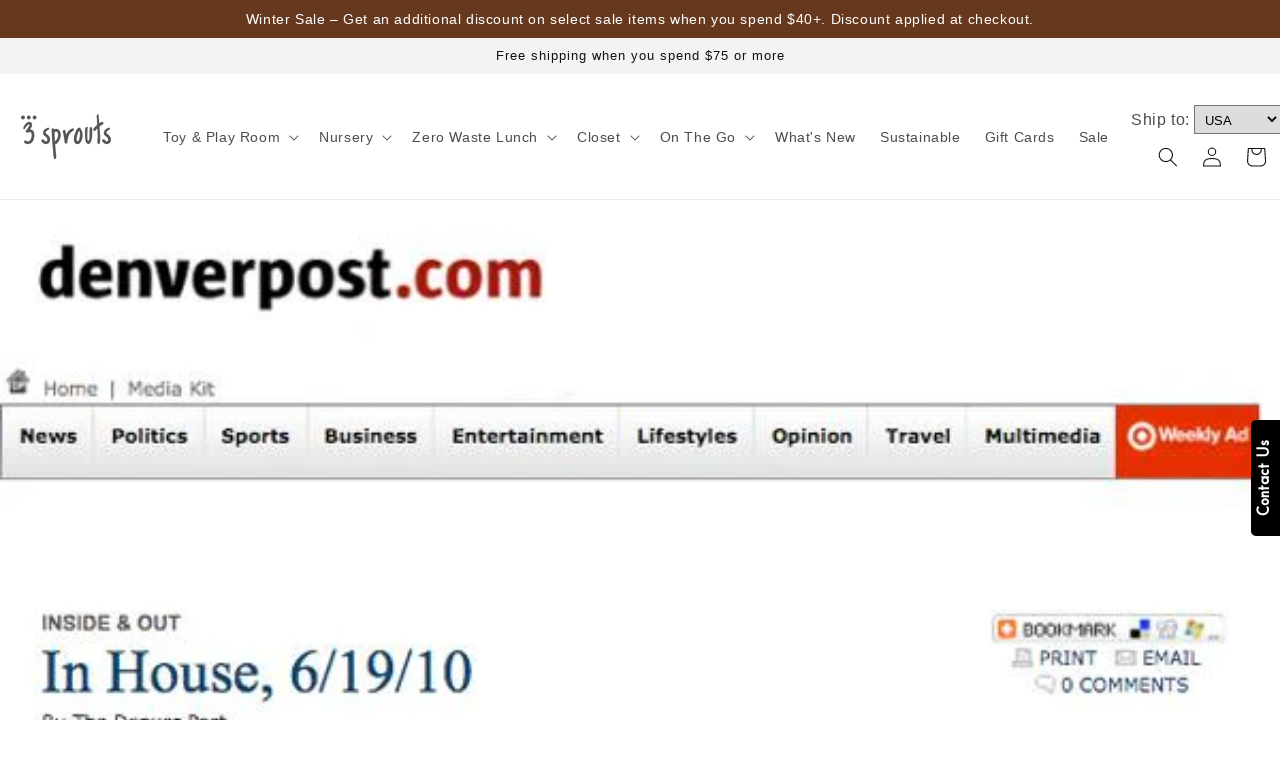

--- FILE ---
content_type: text/html; charset=utf-8
request_url: https://www.3sprouts.com/blogs/press/denverpost-blog
body_size: 29745
content:
<!doctype html>
<html class="no-js" lang="en">
  <head>
    <meta charset="utf-8">
    <meta http-equiv="X-UA-Compatible" content="IE=edge">
    <meta name="viewport" content="width=device-width,initial-scale=1">
    <meta name="theme-color" content="">
    <link rel="canonical" href="https://www.3sprouts.com/blogs/press/denverpost-blog"><link rel="icon" type="image/png" href="//www.3sprouts.com/cdn/shop/files/favicon_032db0eb-fdfe-4991-878c-67aadf6febd1.png?crop=center&height=32&v=1755111577&width=32"><link rel="preconnect" href="https://fonts.shopifycdn.com" crossorigin><title>
      Denverpost Blog
 &ndash; 3sprouts.com</title>

    
      <meta name="description" content="">
    

    

<meta property="og:site_name" content="3sprouts.com">
<meta property="og:url" content="https://www.3sprouts.com/blogs/press/denverpost-blog">
<meta property="og:title" content="Denverpost Blog">
<meta property="og:type" content="article">
<meta property="og:description" content="3 Sprouts creates baby and kid’s products including storage baskets, cubes, baskets, toy chests, organizers, caddies, hampers, book racks, bento boxes, water bottles, lunch bags, play tents and closet hangers.  "><meta property="og:image" content="http://www.3sprouts.com/cdn/shop/articles/Denverpost-June19-2010.jpg?v=1505330498">
  <meta property="og:image:secure_url" content="https://www.3sprouts.com/cdn/shop/articles/Denverpost-June19-2010.jpg?v=1505330498">
  <meta property="og:image:width" content="600">
  <meta property="og:image:height" content="600"><meta name="twitter:card" content="summary_large_image">
<meta name="twitter:title" content="Denverpost Blog">
<meta name="twitter:description" content="3 Sprouts creates baby and kid’s products including storage baskets, cubes, baskets, toy chests, organizers, caddies, hampers, book racks, bento boxes, water bottles, lunch bags, play tents and closet hangers.  ">

    <script src="https://ajax.googleapis.com/ajax/libs/jquery/3.6.4/jquery.min.js"></script>

    <script
      type="text/javascript"
      src="//cdn.jsdelivr.net/npm/slick-carousel@1.8.1/slick/slick.min.js"
    ></script>
    <script src="//www.3sprouts.com/cdn/shop/t/42/assets/constants.js?v=58251544750838685771687256833" defer="defer"></script>
    <script src="//www.3sprouts.com/cdn/shop/t/42/assets/pubsub.js?v=158357773527763999511687256833" defer="defer"></script>
    <script src="//www.3sprouts.com/cdn/shop/t/42/assets/global.js?v=139248116715221171191687256833" defer="defer"></script><script>window.performance && window.performance.mark && window.performance.mark('shopify.content_for_header.start');</script><meta name="google-site-verification" content="gCqHJ5SBQdCCeN9cXvw4vxf-0zARSbyNQiSrHKJeK2I">
<meta id="shopify-digital-wallet" name="shopify-digital-wallet" content="/600672/digital_wallets/dialog">
<meta name="shopify-checkout-api-token" content="c76bb7bc2012f7ee601797bf1c0175a5">
<link rel="alternate" type="application/atom+xml" title="Feed" href="/blogs/press.atom" />
<script async="async" src="/checkouts/internal/preloads.js?locale=en-US"></script>
<link rel="preconnect" href="https://shop.app" crossorigin="anonymous">
<script async="async" src="https://shop.app/checkouts/internal/preloads.js?locale=en-US&shop_id=600672" crossorigin="anonymous"></script>
<script id="apple-pay-shop-capabilities" type="application/json">{"shopId":600672,"countryCode":"CA","currencyCode":"USD","merchantCapabilities":["supports3DS"],"merchantId":"gid:\/\/shopify\/Shop\/600672","merchantName":"3sprouts.com","requiredBillingContactFields":["postalAddress","email","phone"],"requiredShippingContactFields":["postalAddress","email","phone"],"shippingType":"shipping","supportedNetworks":["visa","masterCard","amex","discover","jcb"],"total":{"type":"pending","label":"3sprouts.com","amount":"1.00"},"shopifyPaymentsEnabled":true,"supportsSubscriptions":true}</script>
<script id="shopify-features" type="application/json">{"accessToken":"c76bb7bc2012f7ee601797bf1c0175a5","betas":["rich-media-storefront-analytics"],"domain":"www.3sprouts.com","predictiveSearch":true,"shopId":600672,"locale":"en"}</script>
<script>var Shopify = Shopify || {};
Shopify.shop = "3sproutsusa.myshopify.com";
Shopify.locale = "en";
Shopify.currency = {"active":"USD","rate":"1.0"};
Shopify.country = "US";
Shopify.theme = {"name":"Dawn","id":132666458285,"schema_name":"Dawn","schema_version":"10.0.0","theme_store_id":887,"role":"main"};
Shopify.theme.handle = "null";
Shopify.theme.style = {"id":null,"handle":null};
Shopify.cdnHost = "www.3sprouts.com/cdn";
Shopify.routes = Shopify.routes || {};
Shopify.routes.root = "/";</script>
<script type="module">!function(o){(o.Shopify=o.Shopify||{}).modules=!0}(window);</script>
<script>!function(o){function n(){var o=[];function n(){o.push(Array.prototype.slice.apply(arguments))}return n.q=o,n}var t=o.Shopify=o.Shopify||{};t.loadFeatures=n(),t.autoloadFeatures=n()}(window);</script>
<script>
  window.ShopifyPay = window.ShopifyPay || {};
  window.ShopifyPay.apiHost = "shop.app\/pay";
  window.ShopifyPay.redirectState = null;
</script>
<script id="shop-js-analytics" type="application/json">{"pageType":"article"}</script>
<script defer="defer" async type="module" src="//www.3sprouts.com/cdn/shopifycloud/shop-js/modules/v2/client.init-shop-cart-sync_BT-GjEfc.en.esm.js"></script>
<script defer="defer" async type="module" src="//www.3sprouts.com/cdn/shopifycloud/shop-js/modules/v2/chunk.common_D58fp_Oc.esm.js"></script>
<script defer="defer" async type="module" src="//www.3sprouts.com/cdn/shopifycloud/shop-js/modules/v2/chunk.modal_xMitdFEc.esm.js"></script>
<script type="module">
  await import("//www.3sprouts.com/cdn/shopifycloud/shop-js/modules/v2/client.init-shop-cart-sync_BT-GjEfc.en.esm.js");
await import("//www.3sprouts.com/cdn/shopifycloud/shop-js/modules/v2/chunk.common_D58fp_Oc.esm.js");
await import("//www.3sprouts.com/cdn/shopifycloud/shop-js/modules/v2/chunk.modal_xMitdFEc.esm.js");

  window.Shopify.SignInWithShop?.initShopCartSync?.({"fedCMEnabled":true,"windoidEnabled":true});

</script>
<script>
  window.Shopify = window.Shopify || {};
  if (!window.Shopify.featureAssets) window.Shopify.featureAssets = {};
  window.Shopify.featureAssets['shop-js'] = {"shop-cart-sync":["modules/v2/client.shop-cart-sync_DZOKe7Ll.en.esm.js","modules/v2/chunk.common_D58fp_Oc.esm.js","modules/v2/chunk.modal_xMitdFEc.esm.js"],"init-fed-cm":["modules/v2/client.init-fed-cm_B6oLuCjv.en.esm.js","modules/v2/chunk.common_D58fp_Oc.esm.js","modules/v2/chunk.modal_xMitdFEc.esm.js"],"shop-cash-offers":["modules/v2/client.shop-cash-offers_D2sdYoxE.en.esm.js","modules/v2/chunk.common_D58fp_Oc.esm.js","modules/v2/chunk.modal_xMitdFEc.esm.js"],"shop-login-button":["modules/v2/client.shop-login-button_QeVjl5Y3.en.esm.js","modules/v2/chunk.common_D58fp_Oc.esm.js","modules/v2/chunk.modal_xMitdFEc.esm.js"],"pay-button":["modules/v2/client.pay-button_DXTOsIq6.en.esm.js","modules/v2/chunk.common_D58fp_Oc.esm.js","modules/v2/chunk.modal_xMitdFEc.esm.js"],"shop-button":["modules/v2/client.shop-button_DQZHx9pm.en.esm.js","modules/v2/chunk.common_D58fp_Oc.esm.js","modules/v2/chunk.modal_xMitdFEc.esm.js"],"avatar":["modules/v2/client.avatar_BTnouDA3.en.esm.js"],"init-windoid":["modules/v2/client.init-windoid_CR1B-cfM.en.esm.js","modules/v2/chunk.common_D58fp_Oc.esm.js","modules/v2/chunk.modal_xMitdFEc.esm.js"],"init-shop-for-new-customer-accounts":["modules/v2/client.init-shop-for-new-customer-accounts_C_vY_xzh.en.esm.js","modules/v2/client.shop-login-button_QeVjl5Y3.en.esm.js","modules/v2/chunk.common_D58fp_Oc.esm.js","modules/v2/chunk.modal_xMitdFEc.esm.js"],"init-shop-email-lookup-coordinator":["modules/v2/client.init-shop-email-lookup-coordinator_BI7n9ZSv.en.esm.js","modules/v2/chunk.common_D58fp_Oc.esm.js","modules/v2/chunk.modal_xMitdFEc.esm.js"],"init-shop-cart-sync":["modules/v2/client.init-shop-cart-sync_BT-GjEfc.en.esm.js","modules/v2/chunk.common_D58fp_Oc.esm.js","modules/v2/chunk.modal_xMitdFEc.esm.js"],"shop-toast-manager":["modules/v2/client.shop-toast-manager_DiYdP3xc.en.esm.js","modules/v2/chunk.common_D58fp_Oc.esm.js","modules/v2/chunk.modal_xMitdFEc.esm.js"],"init-customer-accounts":["modules/v2/client.init-customer-accounts_D9ZNqS-Q.en.esm.js","modules/v2/client.shop-login-button_QeVjl5Y3.en.esm.js","modules/v2/chunk.common_D58fp_Oc.esm.js","modules/v2/chunk.modal_xMitdFEc.esm.js"],"init-customer-accounts-sign-up":["modules/v2/client.init-customer-accounts-sign-up_iGw4briv.en.esm.js","modules/v2/client.shop-login-button_QeVjl5Y3.en.esm.js","modules/v2/chunk.common_D58fp_Oc.esm.js","modules/v2/chunk.modal_xMitdFEc.esm.js"],"shop-follow-button":["modules/v2/client.shop-follow-button_CqMgW2wH.en.esm.js","modules/v2/chunk.common_D58fp_Oc.esm.js","modules/v2/chunk.modal_xMitdFEc.esm.js"],"checkout-modal":["modules/v2/client.checkout-modal_xHeaAweL.en.esm.js","modules/v2/chunk.common_D58fp_Oc.esm.js","modules/v2/chunk.modal_xMitdFEc.esm.js"],"shop-login":["modules/v2/client.shop-login_D91U-Q7h.en.esm.js","modules/v2/chunk.common_D58fp_Oc.esm.js","modules/v2/chunk.modal_xMitdFEc.esm.js"],"lead-capture":["modules/v2/client.lead-capture_BJmE1dJe.en.esm.js","modules/v2/chunk.common_D58fp_Oc.esm.js","modules/v2/chunk.modal_xMitdFEc.esm.js"],"payment-terms":["modules/v2/client.payment-terms_Ci9AEqFq.en.esm.js","modules/v2/chunk.common_D58fp_Oc.esm.js","modules/v2/chunk.modal_xMitdFEc.esm.js"]};
</script>
<script>(function() {
  var isLoaded = false;
  function asyncLoad() {
    if (isLoaded) return;
    isLoaded = true;
    var urls = ["https:\/\/storelocator.w3apps.co\/js\/include.js?shop=3sproutsusa.myshopify.com","https:\/\/chimpstatic.com\/mcjs-connected\/js\/users\/df5989d8d40f9243fee016e14\/4b2fcf7cb30c908e80489e40c.js?shop=3sproutsusa.myshopify.com","https:\/\/cdn.shopify.com\/s\/files\/1\/0060\/0672\/t\/30\/assets\/verify-meteor-menu.js?meteor_tier=premium_legacy_bacon\u0026shop=3sproutsusa.myshopify.com","https:\/\/tabs.stationmade.com\/registered-scripts\/tabs-by-station.js?shop=3sproutsusa.myshopify.com","https:\/\/bannerbeaver.herokuapp.com\/script.js?shop=3sproutsusa.myshopify.com","\/\/cdn.shopify.com\/proxy\/08c9416b1262a576aae16187856c3c8529f932621ee1732d251564b03191f69b\/storage.googleapis.com\/singleton-software-bucket\/secondimageonhover\/prod\/main_v2.js?shop=3sproutsusa.myshopify.com\u0026sp-cache-control=cHVibGljLCBtYXgtYWdlPTkwMA","https:\/\/rec.autocommerce.io\/recommender_javascript?shop=3sproutsusa.myshopify.com","https:\/\/amb.libautech-shopify-apps.com\/public\/static\/staticScript.js?shop=3sproutsusa.myshopify.com","https:\/\/storage.nfcube.com\/instafeed-3cb554f9f0f5a05fb0ad67f7bebce432.js?shop=3sproutsusa.myshopify.com","\/\/cdn.shopify.com\/proxy\/7df900de90ac22787bba72a4275f361be70d1117536539e7f9fb51da3739b164\/aiodstag.cirkleinc.com\/?shop=3sproutsusa.myshopify.com\u0026sp-cache-control=cHVibGljLCBtYXgtYWdlPTkwMA"];
    for (var i = 0; i < urls.length; i++) {
      var s = document.createElement('script');
      s.type = 'text/javascript';
      s.async = true;
      s.src = urls[i];
      var x = document.getElementsByTagName('script')[0];
      x.parentNode.insertBefore(s, x);
    }
  };
  if(window.attachEvent) {
    window.attachEvent('onload', asyncLoad);
  } else {
    window.addEventListener('load', asyncLoad, false);
  }
})();</script>
<script id="__st">var __st={"a":600672,"offset":-18000,"reqid":"11dd65b5-233f-4900-8aa9-681440ba5015-1769074629","pageurl":"www.3sprouts.com\/blogs\/press\/denverpost-blog","s":"articles-233182800","u":"121253011130","p":"article","rtyp":"article","rid":233182800};</script>
<script>window.ShopifyPaypalV4VisibilityTracking = true;</script>
<script id="captcha-bootstrap">!function(){'use strict';const t='contact',e='account',n='new_comment',o=[[t,t],['blogs',n],['comments',n],[t,'customer']],c=[[e,'customer_login'],[e,'guest_login'],[e,'recover_customer_password'],[e,'create_customer']],r=t=>t.map((([t,e])=>`form[action*='/${t}']:not([data-nocaptcha='true']) input[name='form_type'][value='${e}']`)).join(','),a=t=>()=>t?[...document.querySelectorAll(t)].map((t=>t.form)):[];function s(){const t=[...o],e=r(t);return a(e)}const i='password',u='form_key',d=['recaptcha-v3-token','g-recaptcha-response','h-captcha-response',i],f=()=>{try{return window.sessionStorage}catch{return}},m='__shopify_v',_=t=>t.elements[u];function p(t,e,n=!1){try{const o=window.sessionStorage,c=JSON.parse(o.getItem(e)),{data:r}=function(t){const{data:e,action:n}=t;return t[m]||n?{data:e,action:n}:{data:t,action:n}}(c);for(const[e,n]of Object.entries(r))t.elements[e]&&(t.elements[e].value=n);n&&o.removeItem(e)}catch(o){console.error('form repopulation failed',{error:o})}}const l='form_type',E='cptcha';function T(t){t.dataset[E]=!0}const w=window,h=w.document,L='Shopify',v='ce_forms',y='captcha';let A=!1;((t,e)=>{const n=(g='f06e6c50-85a8-45c8-87d0-21a2b65856fe',I='https://cdn.shopify.com/shopifycloud/storefront-forms-hcaptcha/ce_storefront_forms_captcha_hcaptcha.v1.5.2.iife.js',D={infoText:'Protected by hCaptcha',privacyText:'Privacy',termsText:'Terms'},(t,e,n)=>{const o=w[L][v],c=o.bindForm;if(c)return c(t,g,e,D).then(n);var r;o.q.push([[t,g,e,D],n]),r=I,A||(h.body.append(Object.assign(h.createElement('script'),{id:'captcha-provider',async:!0,src:r})),A=!0)});var g,I,D;w[L]=w[L]||{},w[L][v]=w[L][v]||{},w[L][v].q=[],w[L][y]=w[L][y]||{},w[L][y].protect=function(t,e){n(t,void 0,e),T(t)},Object.freeze(w[L][y]),function(t,e,n,w,h,L){const[v,y,A,g]=function(t,e,n){const i=e?o:[],u=t?c:[],d=[...i,...u],f=r(d),m=r(i),_=r(d.filter((([t,e])=>n.includes(e))));return[a(f),a(m),a(_),s()]}(w,h,L),I=t=>{const e=t.target;return e instanceof HTMLFormElement?e:e&&e.form},D=t=>v().includes(t);t.addEventListener('submit',(t=>{const e=I(t);if(!e)return;const n=D(e)&&!e.dataset.hcaptchaBound&&!e.dataset.recaptchaBound,o=_(e),c=g().includes(e)&&(!o||!o.value);(n||c)&&t.preventDefault(),c&&!n&&(function(t){try{if(!f())return;!function(t){const e=f();if(!e)return;const n=_(t);if(!n)return;const o=n.value;o&&e.removeItem(o)}(t);const e=Array.from(Array(32),(()=>Math.random().toString(36)[2])).join('');!function(t,e){_(t)||t.append(Object.assign(document.createElement('input'),{type:'hidden',name:u})),t.elements[u].value=e}(t,e),function(t,e){const n=f();if(!n)return;const o=[...t.querySelectorAll(`input[type='${i}']`)].map((({name:t})=>t)),c=[...d,...o],r={};for(const[a,s]of new FormData(t).entries())c.includes(a)||(r[a]=s);n.setItem(e,JSON.stringify({[m]:1,action:t.action,data:r}))}(t,e)}catch(e){console.error('failed to persist form',e)}}(e),e.submit())}));const S=(t,e)=>{t&&!t.dataset[E]&&(n(t,e.some((e=>e===t))),T(t))};for(const o of['focusin','change'])t.addEventListener(o,(t=>{const e=I(t);D(e)&&S(e,y())}));const B=e.get('form_key'),M=e.get(l),P=B&&M;t.addEventListener('DOMContentLoaded',(()=>{const t=y();if(P)for(const e of t)e.elements[l].value===M&&p(e,B);[...new Set([...A(),...v().filter((t=>'true'===t.dataset.shopifyCaptcha))])].forEach((e=>S(e,t)))}))}(h,new URLSearchParams(w.location.search),n,t,e,['guest_login'])})(!0,!0)}();</script>
<script integrity="sha256-4kQ18oKyAcykRKYeNunJcIwy7WH5gtpwJnB7kiuLZ1E=" data-source-attribution="shopify.loadfeatures" defer="defer" src="//www.3sprouts.com/cdn/shopifycloud/storefront/assets/storefront/load_feature-a0a9edcb.js" crossorigin="anonymous"></script>
<script crossorigin="anonymous" defer="defer" src="//www.3sprouts.com/cdn/shopifycloud/storefront/assets/shopify_pay/storefront-65b4c6d7.js?v=20250812"></script>
<script data-source-attribution="shopify.dynamic_checkout.dynamic.init">var Shopify=Shopify||{};Shopify.PaymentButton=Shopify.PaymentButton||{isStorefrontPortableWallets:!0,init:function(){window.Shopify.PaymentButton.init=function(){};var t=document.createElement("script");t.src="https://www.3sprouts.com/cdn/shopifycloud/portable-wallets/latest/portable-wallets.en.js",t.type="module",document.head.appendChild(t)}};
</script>
<script data-source-attribution="shopify.dynamic_checkout.buyer_consent">
  function portableWalletsHideBuyerConsent(e){var t=document.getElementById("shopify-buyer-consent"),n=document.getElementById("shopify-subscription-policy-button");t&&n&&(t.classList.add("hidden"),t.setAttribute("aria-hidden","true"),n.removeEventListener("click",e))}function portableWalletsShowBuyerConsent(e){var t=document.getElementById("shopify-buyer-consent"),n=document.getElementById("shopify-subscription-policy-button");t&&n&&(t.classList.remove("hidden"),t.removeAttribute("aria-hidden"),n.addEventListener("click",e))}window.Shopify?.PaymentButton&&(window.Shopify.PaymentButton.hideBuyerConsent=portableWalletsHideBuyerConsent,window.Shopify.PaymentButton.showBuyerConsent=portableWalletsShowBuyerConsent);
</script>
<script data-source-attribution="shopify.dynamic_checkout.cart.bootstrap">document.addEventListener("DOMContentLoaded",(function(){function t(){return document.querySelector("shopify-accelerated-checkout-cart, shopify-accelerated-checkout")}if(t())Shopify.PaymentButton.init();else{new MutationObserver((function(e,n){t()&&(Shopify.PaymentButton.init(),n.disconnect())})).observe(document.body,{childList:!0,subtree:!0})}}));
</script>
<link id="shopify-accelerated-checkout-styles" rel="stylesheet" media="screen" href="https://www.3sprouts.com/cdn/shopifycloud/portable-wallets/latest/accelerated-checkout-backwards-compat.css" crossorigin="anonymous">
<style id="shopify-accelerated-checkout-cart">
        #shopify-buyer-consent {
  margin-top: 1em;
  display: inline-block;
  width: 100%;
}

#shopify-buyer-consent.hidden {
  display: none;
}

#shopify-subscription-policy-button {
  background: none;
  border: none;
  padding: 0;
  text-decoration: underline;
  font-size: inherit;
  cursor: pointer;
}

#shopify-subscription-policy-button::before {
  box-shadow: none;
}

      </style>
<script id="sections-script" data-sections="header" defer="defer" src="//www.3sprouts.com/cdn/shop/t/42/compiled_assets/scripts.js?v=4103"></script>
<script>window.performance && window.performance.mark && window.performance.mark('shopify.content_for_header.end');</script>


    <style data-shopify>
      
      
      
      
      @font-face {
  font-family: Cormorant;
  font-weight: 400;
  font-style: normal;
  font-display: swap;
  src: url("//www.3sprouts.com/cdn/fonts/cormorant/cormorant_n4.bd66e8e0031690b46374315bd1c15a17a8dcd450.woff2") format("woff2"),
       url("//www.3sprouts.com/cdn/fonts/cormorant/cormorant_n4.e5604516683cb4cc166c001f2ff5f387255e3b45.woff") format("woff");
}


      
        :root,
        .color-background-1 {
          --color-background: 255,255,255;
        
          --gradient-background: #ffffff;
        
        --color-foreground: 18,18,18;
        --color-shadow: 18,18,18;
        --color-button: 18,18,18;
        --color-button-text: 255,255,255;
        --color-secondary-button: 255,255,255;
        --color-secondary-button-text: 18,18,18;
        --color-link: 18,18,18;
        --color-badge-foreground: 18,18,18;
        --color-badge-background: 255,255,255;
        --color-badge-border: 18,18,18;
        --payment-terms-background-color: rgb(255 255 255);
      }
      
        
        .color-background-2 {
          --color-background: 243,243,243;
        
          --gradient-background: #f3f3f3;
        
        --color-foreground: 18,18,18;
        --color-shadow: 18,18,18;
        --color-button: 18,18,18;
        --color-button-text: 243,243,243;
        --color-secondary-button: 243,243,243;
        --color-secondary-button-text: 18,18,18;
        --color-link: 18,18,18;
        --color-badge-foreground: 18,18,18;
        --color-badge-background: 243,243,243;
        --color-badge-border: 18,18,18;
        --payment-terms-background-color: rgb(243 243 243);
      }
      
        
        .color-inverse {
          --color-background: 36,40,51;
        
          --gradient-background: #242833;
        
        --color-foreground: 255,255,255;
        --color-shadow: 18,18,18;
        --color-button: 255,255,255;
        --color-button-text: 0,0,0;
        --color-secondary-button: 36,40,51;
        --color-secondary-button-text: 255,255,255;
        --color-link: 255,255,255;
        --color-badge-foreground: 255,255,255;
        --color-badge-background: 36,40,51;
        --color-badge-border: 255,255,255;
        --payment-terms-background-color: rgb(36 40 51);
      }
      
        
        .color-accent-1 {
          --color-background: 242,230,231;
        
          --gradient-background: #f2e6e7;
        
        --color-foreground: 145,144,144;
        --color-shadow: 202,210,221;
        --color-button: 255,255,255;
        --color-button-text: 202,210,221;
        --color-secondary-button: 242,230,231;
        --color-secondary-button-text: 255,255,255;
        --color-link: 255,255,255;
        --color-badge-foreground: 145,144,144;
        --color-badge-background: 242,230,231;
        --color-badge-border: 145,144,144;
        --payment-terms-background-color: rgb(242 230 231);
      }
      
        
        .color-accent-2 {
          --color-background: 196,138,105;
        
          --gradient-background: #c48a69;
        
        --color-foreground: 255,255,255;
        --color-shadow: 18,18,18;
        --color-button: 255,255,255;
        --color-button-text: 51,79,180;
        --color-secondary-button: 196,138,105;
        --color-secondary-button-text: 255,255,255;
        --color-link: 255,255,255;
        --color-badge-foreground: 255,255,255;
        --color-badge-background: 196,138,105;
        --color-badge-border: 255,255,255;
        --payment-terms-background-color: rgb(196 138 105);
      }
      
        
        .color-scheme-80363a3b-d429-43ed-80ce-96d5e8809272 {
          --color-background: 151,27,23;
        
          --gradient-background: #971b17;
        
        --color-foreground: 255,255,255;
        --color-shadow: 18,18,18;
        --color-button: 18,18,18;
        --color-button-text: 255,255,255;
        --color-secondary-button: 151,27,23;
        --color-secondary-button-text: 18,18,18;
        --color-link: 18,18,18;
        --color-badge-foreground: 255,255,255;
        --color-badge-background: 151,27,23;
        --color-badge-border: 255,255,255;
        --payment-terms-background-color: rgb(151 27 23);
      }
      
        
        .color-scheme-a2453266-0c06-463e-866f-486a9db2ac59 {
          --color-background: 250,245,234;
        
          --gradient-background: #faf5ea;
        
        --color-foreground: 18,18,18;
        --color-shadow: 18,18,18;
        --color-button: 18,18,18;
        --color-button-text: 255,255,255;
        --color-secondary-button: 250,245,234;
        --color-secondary-button-text: 18,18,18;
        --color-link: 18,18,18;
        --color-badge-foreground: 18,18,18;
        --color-badge-background: 250,245,234;
        --color-badge-border: 18,18,18;
        --payment-terms-background-color: rgb(250 245 234);
      }
      
        
        .color-scheme-144063a7-3477-4f0f-ae1f-56d6abbfe7cd {
          --color-background: 166,30,34;
        
          --gradient-background: #a61e22;
        
        --color-foreground: 255,255,255;
        --color-shadow: 18,18,18;
        --color-button: 18,18,18;
        --color-button-text: 255,255,255;
        --color-secondary-button: 166,30,34;
        --color-secondary-button-text: 18,18,18;
        --color-link: 18,18,18;
        --color-badge-foreground: 255,255,255;
        --color-badge-background: 166,30,34;
        --color-badge-border: 255,255,255;
        --payment-terms-background-color: rgb(166 30 34);
      }
      
        
        .color-scheme-6eafa16c-cb03-4889-805d-869cea74de2b {
          --color-background: 202,209,221;
        
          --gradient-background: #cad1dd;
        
        --color-foreground: 0,0,0;
        --color-shadow: 18,18,18;
        --color-button: 202,209,221;
        --color-button-text: 255,255,255;
        --color-secondary-button: 202,209,221;
        --color-secondary-button-text: 18,18,18;
        --color-link: 18,18,18;
        --color-badge-foreground: 0,0,0;
        --color-badge-background: 202,209,221;
        --color-badge-border: 0,0,0;
        --payment-terms-background-color: rgb(202 209 221);
      }
      

      body, .color-background-1, .color-background-2, .color-inverse, .color-accent-1, .color-accent-2, .color-scheme-80363a3b-d429-43ed-80ce-96d5e8809272, .color-scheme-a2453266-0c06-463e-866f-486a9db2ac59, .color-scheme-144063a7-3477-4f0f-ae1f-56d6abbfe7cd, .color-scheme-6eafa16c-cb03-4889-805d-869cea74de2b {
        color: rgba(var(--color-foreground), 0.75);
        background-color: rgb(var(--color-background));
      }

      :root {
        --font-body-family: Helvetica, Arial, sans-serif;
        --font-body-style: normal;
        --font-body-weight: 400;
        --font-body-weight-bold: 700;

        --font-heading-family: Cormorant, serif;
        --font-heading-style: normal;
        --font-heading-weight: 400;

        --font-body-scale: 1.0;
        --font-heading-scale: 1.0;

        --media-padding: px;
        --media-border-opacity: 0.05;
        --media-border-width: 1px;
        --media-radius: 0px;
        --media-shadow-opacity: 0.0;
        --media-shadow-horizontal-offset: 0px;
        --media-shadow-vertical-offset: 4px;
        --media-shadow-blur-radius: 5px;
        --media-shadow-visible: 0;

        --page-width: 140rem;
        --page-width-margin: 0rem;

        --product-card-image-padding: 0.0rem;
        --product-card-corner-radius: 0.0rem;
        --product-card-text-alignment: left;
        --product-card-border-width: 0.0rem;
        --product-card-border-opacity: 0.1;
        --product-card-shadow-opacity: 0.0;
        --product-card-shadow-visible: 0;
        --product-card-shadow-horizontal-offset: 0.0rem;
        --product-card-shadow-vertical-offset: 0.4rem;
        --product-card-shadow-blur-radius: 0.5rem;

        --collection-card-image-padding: 0.0rem;
        --collection-card-corner-radius: 0.0rem;
        --collection-card-text-alignment: left;
        --collection-card-border-width: 0.0rem;
        --collection-card-border-opacity: 0.1;
        --collection-card-shadow-opacity: 0.0;
        --collection-card-shadow-visible: 0;
        --collection-card-shadow-horizontal-offset: 0.0rem;
        --collection-card-shadow-vertical-offset: 0.4rem;
        --collection-card-shadow-blur-radius: 0.5rem;

        --blog-card-image-padding: 0.0rem;
        --blog-card-corner-radius: 0.0rem;
        --blog-card-text-alignment: left;
        --blog-card-border-width: 0.0rem;
        --blog-card-border-opacity: 0.1;
        --blog-card-shadow-opacity: 0.0;
        --blog-card-shadow-visible: 0;
        --blog-card-shadow-horizontal-offset: 0.0rem;
        --blog-card-shadow-vertical-offset: 0.4rem;
        --blog-card-shadow-blur-radius: 0.5rem;

        --badge-corner-radius: 4.0rem;

        --popup-border-width: 1px;
        --popup-border-opacity: 0.1;
        --popup-corner-radius: 0px;
        --popup-shadow-opacity: 0.0;
        --popup-shadow-horizontal-offset: 0px;
        --popup-shadow-vertical-offset: 4px;
        --popup-shadow-blur-radius: 5px;

        --drawer-border-width: 1px;
        --drawer-border-opacity: 0.1;
        --drawer-shadow-opacity: 0.0;
        --drawer-shadow-horizontal-offset: 0px;
        --drawer-shadow-vertical-offset: 4px;
        --drawer-shadow-blur-radius: 5px;

        --spacing-sections-desktop: 0px;
        --spacing-sections-mobile: 0px;

        --grid-desktop-vertical-spacing: 8px;
        --grid-desktop-horizontal-spacing: 8px;
        --grid-mobile-vertical-spacing: 4px;
        --grid-mobile-horizontal-spacing: 4px;

        --text-boxes-border-opacity: 0.1;
        --text-boxes-border-width: 0px;
        --text-boxes-radius: 0px;
        --text-boxes-shadow-opacity: 0.0;
        --text-boxes-shadow-visible: 0;
        --text-boxes-shadow-horizontal-offset: 0px;
        --text-boxes-shadow-vertical-offset: 4px;
        --text-boxes-shadow-blur-radius: 5px;

        --buttons-radius: 0px;
        --buttons-radius-outset: 0px;
        --buttons-border-width: 0px;
        --buttons-border-opacity: 1.0;
        --buttons-shadow-opacity: 0.0;
        --buttons-shadow-visible: 0;
        --buttons-shadow-horizontal-offset: 0px;
        --buttons-shadow-vertical-offset: 4px;
        --buttons-shadow-blur-radius: 5px;
        --buttons-border-offset: 0px;

        --inputs-radius: 0px;
        --inputs-border-width: 1px;
        --inputs-border-opacity: 0.55;
        --inputs-shadow-opacity: 0.0;
        --inputs-shadow-horizontal-offset: 0px;
        --inputs-margin-offset: 0px;
        --inputs-shadow-vertical-offset: 4px;
        --inputs-shadow-blur-radius: 5px;
        --inputs-radius-outset: 0px;

        --variant-pills-radius: 40px;
        --variant-pills-border-width: 1px;
        --variant-pills-border-opacity: 0.55;
        --variant-pills-shadow-opacity: 0.0;
        --variant-pills-shadow-horizontal-offset: 0px;
        --variant-pills-shadow-vertical-offset: 4px;
        --variant-pills-shadow-blur-radius: 5px;
      }

      *,
      *::before,
      *::after {
        box-sizing: inherit;
      }

      html {
        box-sizing: border-box;
        font-size: calc(var(--font-body-scale) * 62.5%);
        height: 100%;
      }

      body {
        display: grid;
        grid-template-rows: auto auto 1fr auto;
        grid-template-columns: 100%;
        min-height: 100%;
        margin: 0;
        font-size: 1.5rem;
        letter-spacing: 0.06rem;
        line-height: calc(1 + 0.8 / var(--font-body-scale));
        font-family: var(--font-body-family);
        font-style: var(--font-body-style);
        font-weight: var(--font-body-weight);
      }

      @media screen and (min-width: 750px) {
        body {
          font-size: 1.6rem;
        }
      }
    </style>

    <link href="//www.3sprouts.com/cdn/shop/t/42/assets/base.css?v=52139402883087299171764615109" rel="stylesheet" type="text/css" media="all" />
<link rel="preload" as="font" href="//www.3sprouts.com/cdn/fonts/cormorant/cormorant_n4.bd66e8e0031690b46374315bd1c15a17a8dcd450.woff2" type="font/woff2" crossorigin><link
        rel="stylesheet"
        href="//www.3sprouts.com/cdn/shop/t/42/assets/component-predictive-search.css?v=118923337488134913561687256833"
        media="print"
        onload="this.media='all'"
      ><link rel="stylesheet" type="text/css" href="//cdn.jsdelivr.net/npm/slick-carousel@1.8.1/slick/slick.css">
    <link rel="stylesheet" type="text/css" href="//cdn.jsdelivr.net/npm/slick-carousel@1.8.1/slick/slick-theme.css">
    <script>
      document.documentElement.className = document.documentElement.className.replace('no-js', 'js');
      if (Shopify.designMode) {
        document.documentElement.classList.add('shopify-design-mode');
      }
    </script>
  
  







  <script>
    var exchng_curr = Shopify.currency;
    if (typeof window.csapps === 'undefined') {
        

        
        window.csapps = {
            shop_slug: "3sproutsusa",
            store_id: "3sproutsusa.myshopify.com",
            store_domain: "www.3sprouts.com",
            money_format: "${{amount}}",
            cart: null,
            product: null,
            product_collections: null,
            product_variants: null,
            is_volume_discount: null,
            is_bundle_discount: null,
            bundle_class: '.aiod-bundle-discount-wrap',
            product_id: null,
            page_type: null,
            vd_url: 'https://aiod.cirkleinc.com',
            proxy_version: 'aiodPro',
            customer: null,
            currency_symbol: "$",
            currency_code: 'USD',
            country_code: 'US',
            aiod_root_url: '',
            call_by_dev: '',
            aiod_lang_code: 'en',
        }
        window.csapps.page_type = "index";
        
        
        window.csapps.cart = {"note":null,"attributes":{},"original_total_price":0,"total_price":0,"total_discount":0,"total_weight":0.0,"item_count":0,"items":[],"requires_shipping":false,"currency":"USD","items_subtotal_price":0,"cart_level_discount_applications":[],"checkout_charge_amount":0}
        if (typeof window.csapps.cart.items == "object") {
            for (var i = 0; i < window.csapps.cart.items.length; i++) {
                ["sku", "grams", "vendor", "url", "image", "handle", "requires_shipping", "product_type", "product_description"].map(function (a) {
                    delete window.csapps.cart.items[i][a]
                })
            }
        }
        window.csapps.cart_collections = {}
        

        

        
        
        window.csapps.collection_id = "00000000";
        
        window.csapps.exchange_currency = exchng_curr.rate;
        window.csapps.settings = {"installation":{"type":"9","type_text":"Installation","setting":{"installation_setting":"manual","mapping_class_setting":{"cart_subtotal":null,"cart_form_outlet":null,"cart_line_item_outer":null,"cart_product_item_price":null,"cart_product_line_item_total":null,"cart_display_the_summery_on_line_item":null,"display_volume_message_on_cart_line_item":null}}},"discount":{"type":"4","type_text":"Discount","setting":{"apply_multiple_discount":"no","multi_currency":"percentage_based","apply_discount":"draft_order","apply_discount_on":"line_items","discount_code_prefix":"CSAIOD","offer_title":"DISCOUNT_OFFERS","bogo_buys":"yes","bogo_buys_count_in_other":"yes","free_shipping_text":"Free_Shipping","discount_code_box":"disable","show_bogo_popup_first_time_only":"yes","show_free_gift_popup_first_time_only":"yes","discount_code_auto_apply_on_refresh":"yes","bogo_auto_add_to_cart":"no","free_gift_auto_add_to_cart":"no","apply_multiple_code":"no","enable_shopify_discount_code":"no","add_order_tag":"yes","discount_code_life":"1","sales_channel":"both","customer_group_condition":"OR","customer_tag_condition":"OR","draft_invoice_from_email":"","draft_invoice_subject":"","disable_wholesale_price":"yes","count_gift_cart_product":"yes","invoice_url_recheck":"no","free_gift_threshold_check":"before_other_discount_apply","count_total_for_shipzip":"no","allow_shopify_discount_code_at_checkout":"no","support_market_pro":"disable","allow_shopify_automatic_discount":"no","post_purchase_limit_check":"no","pos_delay_time":"0.5","pos_logs":"no","draft_order_call_on_cart_load":"no","draft_order_fixed_amount_calculation":"fix"}},"custom-css-js":{"type":"10","type_text":"Custom CSS\/JS","setting":{"custom_js":null,"custom_css":".top_msg_main .top_msg_wrpr {\nbackground-color: #66381D !important;\n}\n.top_msg_main .top_msg_wrpr p\n{\ncolor: white;\n}\n.cs_wholesale_msg_wrpr.top_msg_wrpr {\ndisplay: none;\n}\n.product__info-wrapper .cs_wholesale_msg_wrpr.top_msg_wrpr {\ndisplay: block !important;\n}\nspan.money.subtotal_csapps {\nfont-size: 15px;\nfont-weight: 600;\nfont-family: 'Helvetica';\ntext-decoration: none !important;\n}\nspan.csapps-cart-original-total.discount-price {\ntext-decoration: none !important;\n}\n[data-csapp_price], [data-csapp_discount_summery] .discount-label-conatiner {\nalign-items: self-start;\ntext-align: left!important;\n}\n.csapp-price-wrapper {\nborder-top-style: hidden;\npadding-top: 1rem;\n}\n.csapp-price-wrapper span {\nfont-size: 15px;\n}\n.top_msg_main .top_msg_wrpr {\nbackground-color: #66381D;\n}"}},"general":{"type":"0","type_text":"General","setting":{"messages":{"no_thanks":"No Thanks","save_price":"You Save:","subtotal":"New Cart Total:"},"upsell":{"sticky_opener":"enable","upsell_icon_position":"bottom_right","upsell_free_gift_options":"show_add_to_cart","upsell_icon_text_color":"#FFFFFF","upsell_icon_background_color":"#008060","upsell_icon_text_background_color":"#008060","upsell_free_shipping_bar_color":"#008060"},"cart_drawer":{"sticky_opener":"disable","background_color":"#FFFFFF","icon_position":"bottom_left","icon_text_color":"#FFFFFF","icon_background_color":"#008060","upsell_button_on_cart_page":"enable","upsell_button_text":"Special Offer"},"title":{"font_style":"inherit","font_size":"24","font_color":"#6B6B6B"},"product_name":{"font_style":"inherit","font_size":"16","font_color":"#6B6B6B"},"price":{"font_style":"inherit","font_size":"16","font_color":"#6B6B6B"},"total_amount":{"font_style":"inherit","font_size":"16","font_color":"#000000"},"plus_sign":{"font_style":"inherit","font_size":"16","font_color":"#EFEFEF","background_color":"#C48A69"},"button_text":{"font_style":"inherit","font_size":"14","font_color":"#C48A69"},"button_box":{"background_color":"#FFFFFF","border_width":"1","border_type":"Solid","border_color":"#C48A69"},"product_box":{"background_color":"#FFFFFF","border_width":"1","border_type":"Solid","border_color":"#EDEEEF"},"top_bar":{"background_color":"#EFEFEF","close_icon_color":"#000000","font_style":"normal","font_size":"14","font_color":"#000000"},"popup_close_icon":{"background_color":"#DFD1BE","close_icon_color":"#EFEFEF"},"cart_page":{"line_item_text_color":"#008060","cart_total_discount_text_color":"#6B6B6B"}}},"language":{"type":"1","type_text":"Language","setting":{"bundle_settings":{"total_price":"Total Price","quantity":"QTY","not_available":"{{title}} is not available","save":"Save","load_more":"Load More"},"free_gift_settings":{"initial_message":null,"cart_show_gift_button":"Show Free Gift","add_to_cart_button_text":"Add to cart","sold_out_button_text":"Sold out"},"volume_settings":{"buy_more_save_more":"Buy More, Save More!","discount":"Discount","minimum_quantity":"Min QTY","maximum_quantity":"Max QTY","minimum_quantity_before":"Buy","maximum_quantity_after":"+","offer_text":"Off","get_a_text":"Get each product for","required_quantity_msg":"Add {{quantity}} more for {{discount}}.","required_purchased_amount_msg":"Spend {{amount}} to get offer."},"wholesale_settings":{"minimum_quantity_message":"Winter Sale! Get an additional {{discount}} off the sale price on this item when you spend $40 or more! Discount applied at checkout. All sale items are final sale."},"bogo_settings":{"initial_message":"Buy products and get discount on products","progress_message":"You are eligible to get bogo product.","store_collection_message":"This offer is valid for collection","cart_show_bogo_button":"Show Bogo","add_to_cart_button_text":"Add to cart","sold_out_button_text":"Sold out"},"general_settings":{"initial_message":"Spend {{amount}} more and get {{discount}} off!"},"post_purchase":{"save_text":"Save","off_text":"Off","pay_now_btn":"Pay Now","decline_btn":"Decline","quantity":"Quantity","total":"Total","subtotal":"Subtotal","discount":"Discount","shipping":"Shipping","taxes":"Taxes","free":"Free","min_qty_msg":"Quantity should not lower than {{min}}!","max_qty_msg":"Quantity should not greater than {{max}}!"},"discount_code":{"placeholder_msg":"Enter discount code","success_msg":"{{code_list}} Discount code applied successfully","error_msg":"Invalid discount code","required_login_msg":"{{code_list}} Discount code need to login for apply discount or free shipping.","apply_button_text":"Apply","free_shipping":"Free Shipping"}}},"table-design":{"type":"2","type_text":"Table Design","setting":{"table_min_width":"100%","table_max_width":"100%","table_background_color":"#FFFFFF","table_border_width":"1","table_border_type":"solid","table_border_color":"#C9CCCF","table_header_background_color":"#FFFFFF","table_header_border_color":"#8C9196","table_header_font_style":"revert","table_hover_background_color":"#DADADA","table_font_size":"14","table_font_color":"#202223"}},"upsell-popup":{"type":"6","type_text":"Upsell Language","setting":{"common_settings":{"most_popular":"MOST POPULAR","days":"Day","hours":"Hrs","minutes":"Min","seconds":"Sec","thank_you_message":"You archived all offers.","upsell_launch_text":"Special Offers"},"free_gift_settings":{"max_qty_message":"You can select maximum {{quantity}} gift from this offer.","select_message":"Select minimum 1 gift from below.","selection_error_message":"Please select free gift.","buy_label":"Buy","get_label":"Get","offer_type_collections_msg":"Buy products from this collections: {{collections}}","offer_type_products_msg":"Buy any product of the store."},"discount_code_settings":{"apply_btn_text":"Apply","applied_btn_text":"Applied","code_error_text":"Cart is empty..! Kindly add item in cart and apply code."},"bogo_settings":{"buy_label":"Buy","get_label":"Get","buy_quantity_message":"Buy any {{quantity}} product from this offer.","get_quantity_message":"Get any {{quantity}} product from this offer."}}},"draft-invoice":{"type":"7","type_text":"Draft Invoice","setting":[]},"cart-drawer":{"type":"8","type_text":"Cart Drawer","setting":{"cart_drawer":{"drawer_on_off":"disable","title":"My Cart","drawer_opener_class_id_attribute":".drawer-open","cat_count_class_id_attribute":".cart-count-bubble","empty_cart_message":"Your shopping cart is empty!","open_drawer_on_click_of_add_to_cart_button":"yes"}}},"pos-restrictions":{"type":"11","type_text":"POS Restrictions","setting":{"offer_restrictions":"allow","discount_code_restrictions":"allow","settings_restrictions":"allow","entire_app_restrictions":"restrict"}}};
        
        
        window.csapps.offers_meta = {"offers":{"offers_type":["1","2"],"offers_type_text":{"bundle":"0","volume":"1","wholesale":"2","bogo":"3","general":"4","gift":"5","post-purchase":"6"}},"aiod_upsell":0,"need_to_update":0,"app_status":"1"};
        

        window.csapps.ignore_csapp_cart_reload = (typeof ignore_csapp_cart_reload === 'undefined') ? false : true;
        window.csapps.money_format = (typeof aiod_theme_currency === 'undefined') ? window.csapps.money_format : aiod_theme_currency;
        window.csapps.upsell_pupop_css = "//www.3sprouts.com/cdn/shop/t/42/assets/upsell_pupop.css?v=32830637807751942041695058134";
        window.csapps.upsell_pupop_js = "//www.3sprouts.com/cdn/shop/t/42/assets/cscode_discount_upsell.js?v=79045578911827993591695058157";
    }
</script>
<link href="//www.3sprouts.com/cdn/shop/t/42/assets/cscode_discount_css.css?v=154417903346306121331695058090" rel="stylesheet" type="text/css" media="all">
<script src="//www.3sprouts.com/cdn/shop/t/42/assets/cscode_discount_js.js?v=52979668690824918161700579360" defer="defer"></script>



    <style>
        .top_msg_main .top_msg_wrpr {
background-color: #66381D !important;
}
.top_msg_main .top_msg_wrpr p
{
color: white;
}
.cs_wholesale_msg_wrpr.top_msg_wrpr {
display: none;
}
.product__info-wrapper .cs_wholesale_msg_wrpr.top_msg_wrpr {
display: block !important;
}
span.money.subtotal_csapps {
font-size: 15px;
font-weight: 600;
font-family: 'Helvetica';
text-decoration: none !important;
}
span.csapps-cart-original-total.discount-price {
text-decoration: none !important;
}
[data-csapp_price], [data-csapp_discount_summery] .discount-label-conatiner {
align-items: self-start;
text-align: left!important;
}
.csapp-price-wrapper {
border-top-style: hidden;
padding-top: 1rem;
}
.csapp-price-wrapper span {
font-size: 15px;
}
.top_msg_main .top_msg_wrpr {
background-color: #66381D;
}
    </style>

<!-- BEGIN app block: shopify://apps/meteor-mega-menu/blocks/app_embed/9412d6a7-f8f8-4d65-b9ae-2737c2f0f45b -->


    <script>
        window.MeteorMenu = {
            // These will get handled by the Meteor class constructor
            registeredCallbacks: [],
            api: {
                on: (eventName, callback) => {
                    window.MeteorMenu.registeredCallbacks.push([eventName, callback]);
                }
            },
            revisionFileUrl: "\/\/www.3sprouts.com\/cdn\/shop\/files\/meteor-mega-menus.json?v=8440580765411916079",
            storefrontAccessToken: "30d392580e17bc6b5fd9e2f732436795",
            localeRootPath: "\/",
            languageCode: "en".toUpperCase(),
            countryCode: "US",
            shop: {
                domain: "www.3sprouts.com",
                permanentDomain: "3sproutsusa.myshopify.com",
                moneyFormat: "${{amount}}",
                currency: "USD"
            },
            options: {
                desktopSelector: "",
                mobileSelector: "",
                disableDesktop: false,
                disableMobile: false,
                navigationLinkSpacing: 16,
                navigationLinkCaretStyle: "outline",
                menuDisplayAnimation: "none",
                menuCenterInViewport: false,
                menuVerticalOffset: 10,
                menuVerticalPadding: 0,
                menuJustifyContent: "flex-start",
                menuFontSize: 16,
                menuFontWeight: "400",
                menuTextTransform: "none",
                menuDisplayAction: "hover",
                menuDisplayDelay: "0",
                externalLinksInNewTab: null,
                mobileBreakpoint: 0,
                addonsEnabled: false
            }
        }
    </script>

<!-- END app block --><script src="https://cdn.shopify.com/extensions/76e9d4ee-cb70-4261-beaf-5f72a563488e/meteor-mega-menu-25/assets/meteor-menu.js" type="text/javascript" defer="defer"></script>
<link href="https://cdn.shopify.com/extensions/76e9d4ee-cb70-4261-beaf-5f72a563488e/meteor-mega-menu-25/assets/meteor-menu.css" rel="stylesheet" type="text/css" media="all">
<script src="https://cdn.shopify.com/extensions/4d5a2c47-c9fc-4724-a26e-14d501c856c6/attrac-6/assets/attrac-embed-bars.js" type="text/javascript" defer="defer"></script>
<link href="https://monorail-edge.shopifysvc.com" rel="dns-prefetch">
<script>(function(){if ("sendBeacon" in navigator && "performance" in window) {try {var session_token_from_headers = performance.getEntriesByType('navigation')[0].serverTiming.find(x => x.name == '_s').description;} catch {var session_token_from_headers = undefined;}var session_cookie_matches = document.cookie.match(/_shopify_s=([^;]*)/);var session_token_from_cookie = session_cookie_matches && session_cookie_matches.length === 2 ? session_cookie_matches[1] : "";var session_token = session_token_from_headers || session_token_from_cookie || "";function handle_abandonment_event(e) {var entries = performance.getEntries().filter(function(entry) {return /monorail-edge.shopifysvc.com/.test(entry.name);});if (!window.abandonment_tracked && entries.length === 0) {window.abandonment_tracked = true;var currentMs = Date.now();var navigation_start = performance.timing.navigationStart;var payload = {shop_id: 600672,url: window.location.href,navigation_start,duration: currentMs - navigation_start,session_token,page_type: "article"};window.navigator.sendBeacon("https://monorail-edge.shopifysvc.com/v1/produce", JSON.stringify({schema_id: "online_store_buyer_site_abandonment/1.1",payload: payload,metadata: {event_created_at_ms: currentMs,event_sent_at_ms: currentMs}}));}}window.addEventListener('pagehide', handle_abandonment_event);}}());</script>
<script id="web-pixels-manager-setup">(function e(e,d,r,n,o){if(void 0===o&&(o={}),!Boolean(null===(a=null===(i=window.Shopify)||void 0===i?void 0:i.analytics)||void 0===a?void 0:a.replayQueue)){var i,a;window.Shopify=window.Shopify||{};var t=window.Shopify;t.analytics=t.analytics||{};var s=t.analytics;s.replayQueue=[],s.publish=function(e,d,r){return s.replayQueue.push([e,d,r]),!0};try{self.performance.mark("wpm:start")}catch(e){}var l=function(){var e={modern:/Edge?\/(1{2}[4-9]|1[2-9]\d|[2-9]\d{2}|\d{4,})\.\d+(\.\d+|)|Firefox\/(1{2}[4-9]|1[2-9]\d|[2-9]\d{2}|\d{4,})\.\d+(\.\d+|)|Chrom(ium|e)\/(9{2}|\d{3,})\.\d+(\.\d+|)|(Maci|X1{2}).+ Version\/(15\.\d+|(1[6-9]|[2-9]\d|\d{3,})\.\d+)([,.]\d+|)( \(\w+\)|)( Mobile\/\w+|) Safari\/|Chrome.+OPR\/(9{2}|\d{3,})\.\d+\.\d+|(CPU[ +]OS|iPhone[ +]OS|CPU[ +]iPhone|CPU IPhone OS|CPU iPad OS)[ +]+(15[._]\d+|(1[6-9]|[2-9]\d|\d{3,})[._]\d+)([._]\d+|)|Android:?[ /-](13[3-9]|1[4-9]\d|[2-9]\d{2}|\d{4,})(\.\d+|)(\.\d+|)|Android.+Firefox\/(13[5-9]|1[4-9]\d|[2-9]\d{2}|\d{4,})\.\d+(\.\d+|)|Android.+Chrom(ium|e)\/(13[3-9]|1[4-9]\d|[2-9]\d{2}|\d{4,})\.\d+(\.\d+|)|SamsungBrowser\/([2-9]\d|\d{3,})\.\d+/,legacy:/Edge?\/(1[6-9]|[2-9]\d|\d{3,})\.\d+(\.\d+|)|Firefox\/(5[4-9]|[6-9]\d|\d{3,})\.\d+(\.\d+|)|Chrom(ium|e)\/(5[1-9]|[6-9]\d|\d{3,})\.\d+(\.\d+|)([\d.]+$|.*Safari\/(?![\d.]+ Edge\/[\d.]+$))|(Maci|X1{2}).+ Version\/(10\.\d+|(1[1-9]|[2-9]\d|\d{3,})\.\d+)([,.]\d+|)( \(\w+\)|)( Mobile\/\w+|) Safari\/|Chrome.+OPR\/(3[89]|[4-9]\d|\d{3,})\.\d+\.\d+|(CPU[ +]OS|iPhone[ +]OS|CPU[ +]iPhone|CPU IPhone OS|CPU iPad OS)[ +]+(10[._]\d+|(1[1-9]|[2-9]\d|\d{3,})[._]\d+)([._]\d+|)|Android:?[ /-](13[3-9]|1[4-9]\d|[2-9]\d{2}|\d{4,})(\.\d+|)(\.\d+|)|Mobile Safari.+OPR\/([89]\d|\d{3,})\.\d+\.\d+|Android.+Firefox\/(13[5-9]|1[4-9]\d|[2-9]\d{2}|\d{4,})\.\d+(\.\d+|)|Android.+Chrom(ium|e)\/(13[3-9]|1[4-9]\d|[2-9]\d{2}|\d{4,})\.\d+(\.\d+|)|Android.+(UC? ?Browser|UCWEB|U3)[ /]?(15\.([5-9]|\d{2,})|(1[6-9]|[2-9]\d|\d{3,})\.\d+)\.\d+|SamsungBrowser\/(5\.\d+|([6-9]|\d{2,})\.\d+)|Android.+MQ{2}Browser\/(14(\.(9|\d{2,})|)|(1[5-9]|[2-9]\d|\d{3,})(\.\d+|))(\.\d+|)|K[Aa][Ii]OS\/(3\.\d+|([4-9]|\d{2,})\.\d+)(\.\d+|)/},d=e.modern,r=e.legacy,n=navigator.userAgent;return n.match(d)?"modern":n.match(r)?"legacy":"unknown"}(),u="modern"===l?"modern":"legacy",c=(null!=n?n:{modern:"",legacy:""})[u],f=function(e){return[e.baseUrl,"/wpm","/b",e.hashVersion,"modern"===e.buildTarget?"m":"l",".js"].join("")}({baseUrl:d,hashVersion:r,buildTarget:u}),m=function(e){var d=e.version,r=e.bundleTarget,n=e.surface,o=e.pageUrl,i=e.monorailEndpoint;return{emit:function(e){var a=e.status,t=e.errorMsg,s=(new Date).getTime(),l=JSON.stringify({metadata:{event_sent_at_ms:s},events:[{schema_id:"web_pixels_manager_load/3.1",payload:{version:d,bundle_target:r,page_url:o,status:a,surface:n,error_msg:t},metadata:{event_created_at_ms:s}}]});if(!i)return console&&console.warn&&console.warn("[Web Pixels Manager] No Monorail endpoint provided, skipping logging."),!1;try{return self.navigator.sendBeacon.bind(self.navigator)(i,l)}catch(e){}var u=new XMLHttpRequest;try{return u.open("POST",i,!0),u.setRequestHeader("Content-Type","text/plain"),u.send(l),!0}catch(e){return console&&console.warn&&console.warn("[Web Pixels Manager] Got an unhandled error while logging to Monorail."),!1}}}}({version:r,bundleTarget:l,surface:e.surface,pageUrl:self.location.href,monorailEndpoint:e.monorailEndpoint});try{o.browserTarget=l,function(e){var d=e.src,r=e.async,n=void 0===r||r,o=e.onload,i=e.onerror,a=e.sri,t=e.scriptDataAttributes,s=void 0===t?{}:t,l=document.createElement("script"),u=document.querySelector("head"),c=document.querySelector("body");if(l.async=n,l.src=d,a&&(l.integrity=a,l.crossOrigin="anonymous"),s)for(var f in s)if(Object.prototype.hasOwnProperty.call(s,f))try{l.dataset[f]=s[f]}catch(e){}if(o&&l.addEventListener("load",o),i&&l.addEventListener("error",i),u)u.appendChild(l);else{if(!c)throw new Error("Did not find a head or body element to append the script");c.appendChild(l)}}({src:f,async:!0,onload:function(){if(!function(){var e,d;return Boolean(null===(d=null===(e=window.Shopify)||void 0===e?void 0:e.analytics)||void 0===d?void 0:d.initialized)}()){var d=window.webPixelsManager.init(e)||void 0;if(d){var r=window.Shopify.analytics;r.replayQueue.forEach((function(e){var r=e[0],n=e[1],o=e[2];d.publishCustomEvent(r,n,o)})),r.replayQueue=[],r.publish=d.publishCustomEvent,r.visitor=d.visitor,r.initialized=!0}}},onerror:function(){return m.emit({status:"failed",errorMsg:"".concat(f," has failed to load")})},sri:function(e){var d=/^sha384-[A-Za-z0-9+/=]+$/;return"string"==typeof e&&d.test(e)}(c)?c:"",scriptDataAttributes:o}),m.emit({status:"loading"})}catch(e){m.emit({status:"failed",errorMsg:(null==e?void 0:e.message)||"Unknown error"})}}})({shopId: 600672,storefrontBaseUrl: "https://www.3sprouts.com",extensionsBaseUrl: "https://extensions.shopifycdn.com/cdn/shopifycloud/web-pixels-manager",monorailEndpoint: "https://monorail-edge.shopifysvc.com/unstable/produce_batch",surface: "storefront-renderer",enabledBetaFlags: ["2dca8a86"],webPixelsConfigList: [{"id":"517603501","configuration":"{\"config\":\"{\\\"pixel_id\\\":\\\"G-KWTKE4H00F\\\",\\\"target_country\\\":\\\"US\\\",\\\"gtag_events\\\":[{\\\"type\\\":\\\"search\\\",\\\"action_label\\\":[\\\"G-KWTKE4H00F\\\",\\\"AW-774868161\\\/m4a_COaKhpEBEMGZvvEC\\\"]},{\\\"type\\\":\\\"begin_checkout\\\",\\\"action_label\\\":[\\\"G-KWTKE4H00F\\\",\\\"AW-774868161\\\/cup1COOKhpEBEMGZvvEC\\\"]},{\\\"type\\\":\\\"view_item\\\",\\\"action_label\\\":[\\\"G-KWTKE4H00F\\\",\\\"AW-774868161\\\/4DQYCN2KhpEBEMGZvvEC\\\",\\\"MC-R4JBQ8Y72F\\\"]},{\\\"type\\\":\\\"purchase\\\",\\\"action_label\\\":[\\\"G-KWTKE4H00F\\\",\\\"AW-774868161\\\/qGKECNqKhpEBEMGZvvEC\\\",\\\"MC-R4JBQ8Y72F\\\"]},{\\\"type\\\":\\\"page_view\\\",\\\"action_label\\\":[\\\"G-KWTKE4H00F\\\",\\\"AW-774868161\\\/x4D4CNeKhpEBEMGZvvEC\\\",\\\"MC-R4JBQ8Y72F\\\"]},{\\\"type\\\":\\\"add_payment_info\\\",\\\"action_label\\\":[\\\"G-KWTKE4H00F\\\",\\\"AW-774868161\\\/XXKLCOmKhpEBEMGZvvEC\\\"]},{\\\"type\\\":\\\"add_to_cart\\\",\\\"action_label\\\":[\\\"G-KWTKE4H00F\\\",\\\"AW-774868161\\\/34IGCOCKhpEBEMGZvvEC\\\"]}],\\\"enable_monitoring_mode\\\":false}\"}","eventPayloadVersion":"v1","runtimeContext":"OPEN","scriptVersion":"b2a88bafab3e21179ed38636efcd8a93","type":"APP","apiClientId":1780363,"privacyPurposes":[],"dataSharingAdjustments":{"protectedCustomerApprovalScopes":["read_customer_address","read_customer_email","read_customer_name","read_customer_personal_data","read_customer_phone"]}},{"id":"184844461","configuration":"{\"pixel_id\":\"974815606309696\",\"pixel_type\":\"facebook_pixel\",\"metaapp_system_user_token\":\"-\"}","eventPayloadVersion":"v1","runtimeContext":"OPEN","scriptVersion":"ca16bc87fe92b6042fbaa3acc2fbdaa6","type":"APP","apiClientId":2329312,"privacyPurposes":["ANALYTICS","MARKETING","SALE_OF_DATA"],"dataSharingAdjustments":{"protectedCustomerApprovalScopes":["read_customer_address","read_customer_email","read_customer_name","read_customer_personal_data","read_customer_phone"]}},{"id":"83001517","configuration":"{\"tagID\":\"2618885474524\"}","eventPayloadVersion":"v1","runtimeContext":"STRICT","scriptVersion":"18031546ee651571ed29edbe71a3550b","type":"APP","apiClientId":3009811,"privacyPurposes":["ANALYTICS","MARKETING","SALE_OF_DATA"],"dataSharingAdjustments":{"protectedCustomerApprovalScopes":["read_customer_address","read_customer_email","read_customer_name","read_customer_personal_data","read_customer_phone"]}},{"id":"9732269","configuration":"{\"myshopifyDomain\":\"3sproutsusa.myshopify.com\"}","eventPayloadVersion":"v1","runtimeContext":"STRICT","scriptVersion":"23b97d18e2aa74363140dc29c9284e87","type":"APP","apiClientId":2775569,"privacyPurposes":["ANALYTICS","MARKETING","SALE_OF_DATA"],"dataSharingAdjustments":{"protectedCustomerApprovalScopes":["read_customer_address","read_customer_email","read_customer_name","read_customer_phone","read_customer_personal_data"]}},{"id":"shopify-app-pixel","configuration":"{}","eventPayloadVersion":"v1","runtimeContext":"STRICT","scriptVersion":"0450","apiClientId":"shopify-pixel","type":"APP","privacyPurposes":["ANALYTICS","MARKETING"]},{"id":"shopify-custom-pixel","eventPayloadVersion":"v1","runtimeContext":"LAX","scriptVersion":"0450","apiClientId":"shopify-pixel","type":"CUSTOM","privacyPurposes":["ANALYTICS","MARKETING"]}],isMerchantRequest: false,initData: {"shop":{"name":"3sprouts.com","paymentSettings":{"currencyCode":"USD"},"myshopifyDomain":"3sproutsusa.myshopify.com","countryCode":"CA","storefrontUrl":"https:\/\/www.3sprouts.com"},"customer":null,"cart":null,"checkout":null,"productVariants":[],"purchasingCompany":null},},"https://www.3sprouts.com/cdn","fcfee988w5aeb613cpc8e4bc33m6693e112",{"modern":"","legacy":""},{"shopId":"600672","storefrontBaseUrl":"https:\/\/www.3sprouts.com","extensionBaseUrl":"https:\/\/extensions.shopifycdn.com\/cdn\/shopifycloud\/web-pixels-manager","surface":"storefront-renderer","enabledBetaFlags":"[\"2dca8a86\"]","isMerchantRequest":"false","hashVersion":"fcfee988w5aeb613cpc8e4bc33m6693e112","publish":"custom","events":"[[\"page_viewed\",{}]]"});</script><script>
  window.ShopifyAnalytics = window.ShopifyAnalytics || {};
  window.ShopifyAnalytics.meta = window.ShopifyAnalytics.meta || {};
  window.ShopifyAnalytics.meta.currency = 'USD';
  var meta = {"page":{"pageType":"article","resourceType":"article","resourceId":233182800,"requestId":"11dd65b5-233f-4900-8aa9-681440ba5015-1769074629"}};
  for (var attr in meta) {
    window.ShopifyAnalytics.meta[attr] = meta[attr];
  }
</script>
<script class="analytics">
  (function () {
    var customDocumentWrite = function(content) {
      var jquery = null;

      if (window.jQuery) {
        jquery = window.jQuery;
      } else if (window.Checkout && window.Checkout.$) {
        jquery = window.Checkout.$;
      }

      if (jquery) {
        jquery('body').append(content);
      }
    };

    var hasLoggedConversion = function(token) {
      if (token) {
        return document.cookie.indexOf('loggedConversion=' + token) !== -1;
      }
      return false;
    }

    var setCookieIfConversion = function(token) {
      if (token) {
        var twoMonthsFromNow = new Date(Date.now());
        twoMonthsFromNow.setMonth(twoMonthsFromNow.getMonth() + 2);

        document.cookie = 'loggedConversion=' + token + '; expires=' + twoMonthsFromNow;
      }
    }

    var trekkie = window.ShopifyAnalytics.lib = window.trekkie = window.trekkie || [];
    if (trekkie.integrations) {
      return;
    }
    trekkie.methods = [
      'identify',
      'page',
      'ready',
      'track',
      'trackForm',
      'trackLink'
    ];
    trekkie.factory = function(method) {
      return function() {
        var args = Array.prototype.slice.call(arguments);
        args.unshift(method);
        trekkie.push(args);
        return trekkie;
      };
    };
    for (var i = 0; i < trekkie.methods.length; i++) {
      var key = trekkie.methods[i];
      trekkie[key] = trekkie.factory(key);
    }
    trekkie.load = function(config) {
      trekkie.config = config || {};
      trekkie.config.initialDocumentCookie = document.cookie;
      var first = document.getElementsByTagName('script')[0];
      var script = document.createElement('script');
      script.type = 'text/javascript';
      script.onerror = function(e) {
        var scriptFallback = document.createElement('script');
        scriptFallback.type = 'text/javascript';
        scriptFallback.onerror = function(error) {
                var Monorail = {
      produce: function produce(monorailDomain, schemaId, payload) {
        var currentMs = new Date().getTime();
        var event = {
          schema_id: schemaId,
          payload: payload,
          metadata: {
            event_created_at_ms: currentMs,
            event_sent_at_ms: currentMs
          }
        };
        return Monorail.sendRequest("https://" + monorailDomain + "/v1/produce", JSON.stringify(event));
      },
      sendRequest: function sendRequest(endpointUrl, payload) {
        // Try the sendBeacon API
        if (window && window.navigator && typeof window.navigator.sendBeacon === 'function' && typeof window.Blob === 'function' && !Monorail.isIos12()) {
          var blobData = new window.Blob([payload], {
            type: 'text/plain'
          });

          if (window.navigator.sendBeacon(endpointUrl, blobData)) {
            return true;
          } // sendBeacon was not successful

        } // XHR beacon

        var xhr = new XMLHttpRequest();

        try {
          xhr.open('POST', endpointUrl);
          xhr.setRequestHeader('Content-Type', 'text/plain');
          xhr.send(payload);
        } catch (e) {
          console.log(e);
        }

        return false;
      },
      isIos12: function isIos12() {
        return window.navigator.userAgent.lastIndexOf('iPhone; CPU iPhone OS 12_') !== -1 || window.navigator.userAgent.lastIndexOf('iPad; CPU OS 12_') !== -1;
      }
    };
    Monorail.produce('monorail-edge.shopifysvc.com',
      'trekkie_storefront_load_errors/1.1',
      {shop_id: 600672,
      theme_id: 132666458285,
      app_name: "storefront",
      context_url: window.location.href,
      source_url: "//www.3sprouts.com/cdn/s/trekkie.storefront.1bbfab421998800ff09850b62e84b8915387986d.min.js"});

        };
        scriptFallback.async = true;
        scriptFallback.src = '//www.3sprouts.com/cdn/s/trekkie.storefront.1bbfab421998800ff09850b62e84b8915387986d.min.js';
        first.parentNode.insertBefore(scriptFallback, first);
      };
      script.async = true;
      script.src = '//www.3sprouts.com/cdn/s/trekkie.storefront.1bbfab421998800ff09850b62e84b8915387986d.min.js';
      first.parentNode.insertBefore(script, first);
    };
    trekkie.load(
      {"Trekkie":{"appName":"storefront","development":false,"defaultAttributes":{"shopId":600672,"isMerchantRequest":null,"themeId":132666458285,"themeCityHash":"5991791221440854985","contentLanguage":"en","currency":"USD","eventMetadataId":"77119951-a0c3-46bf-983f-8e188eaece11"},"isServerSideCookieWritingEnabled":true,"monorailRegion":"shop_domain","enabledBetaFlags":["65f19447"]},"Session Attribution":{},"S2S":{"facebookCapiEnabled":true,"source":"trekkie-storefront-renderer","apiClientId":580111}}
    );

    var loaded = false;
    trekkie.ready(function() {
      if (loaded) return;
      loaded = true;

      window.ShopifyAnalytics.lib = window.trekkie;

      var originalDocumentWrite = document.write;
      document.write = customDocumentWrite;
      try { window.ShopifyAnalytics.merchantGoogleAnalytics.call(this); } catch(error) {};
      document.write = originalDocumentWrite;

      window.ShopifyAnalytics.lib.page(null,{"pageType":"article","resourceType":"article","resourceId":233182800,"requestId":"11dd65b5-233f-4900-8aa9-681440ba5015-1769074629","shopifyEmitted":true});

      var match = window.location.pathname.match(/checkouts\/(.+)\/(thank_you|post_purchase)/)
      var token = match? match[1]: undefined;
      if (!hasLoggedConversion(token)) {
        setCookieIfConversion(token);
        
      }
    });


        var eventsListenerScript = document.createElement('script');
        eventsListenerScript.async = true;
        eventsListenerScript.src = "//www.3sprouts.com/cdn/shopifycloud/storefront/assets/shop_events_listener-3da45d37.js";
        document.getElementsByTagName('head')[0].appendChild(eventsListenerScript);

})();</script>
  <script>
  if (!window.ga || (window.ga && typeof window.ga !== 'function')) {
    window.ga = function ga() {
      (window.ga.q = window.ga.q || []).push(arguments);
      if (window.Shopify && window.Shopify.analytics && typeof window.Shopify.analytics.publish === 'function') {
        window.Shopify.analytics.publish("ga_stub_called", {}, {sendTo: "google_osp_migration"});
      }
      console.error("Shopify's Google Analytics stub called with:", Array.from(arguments), "\nSee https://help.shopify.com/manual/promoting-marketing/pixels/pixel-migration#google for more information.");
    };
    if (window.Shopify && window.Shopify.analytics && typeof window.Shopify.analytics.publish === 'function') {
      window.Shopify.analytics.publish("ga_stub_initialized", {}, {sendTo: "google_osp_migration"});
    }
  }
</script>
<script
  defer
  src="https://www.3sprouts.com/cdn/shopifycloud/perf-kit/shopify-perf-kit-3.0.4.min.js"
  data-application="storefront-renderer"
  data-shop-id="600672"
  data-render-region="gcp-us-central1"
  data-page-type="article"
  data-theme-instance-id="132666458285"
  data-theme-name="Dawn"
  data-theme-version="10.0.0"
  data-monorail-region="shop_domain"
  data-resource-timing-sampling-rate="10"
  data-shs="true"
  data-shs-beacon="true"
  data-shs-export-with-fetch="true"
  data-shs-logs-sample-rate="1"
  data-shs-beacon-endpoint="https://www.3sprouts.com/api/collect"
></script>
</head>

  <body class="gradient animate--hover-default">
    <a class="skip-to-content-link button visually-hidden" href="#MainContent">
      Skip to content
    </a>

<script src="//www.3sprouts.com/cdn/shop/t/42/assets/cart.js?v=53362790223389812991698153294" defer="defer"></script>

<style>
  .drawer {
    visibility: hidden;
  }
</style>

<cart-drawer class="drawer is-empty">
  <div id="CartDrawer" class="cart-drawer">
    <div id="CartDrawer-Overlay" class="cart-drawer__overlay"></div>
    <div
      class="drawer__inner"
      role="dialog"
      aria-modal="true"
      aria-label="Your cart"
      tabindex="-1"
    ><div class="drawer__inner-empty">
          <div class="cart-drawer__warnings center">
            <div class="cart-drawer__empty-content">
              <h2 class="cart__empty-text">Your cart is empty</h2>
              <button
                class="drawer__close"
                type="button"
                onclick="this.closest('cart-drawer').close()"
                aria-label="Close"
              >
                <svg
  xmlns="http://www.w3.org/2000/svg"
  aria-hidden="true"
  focusable="false"
  class="icon icon-close"
  fill="none"
  viewBox="0 0 18 17"
>
  <path d="M.865 15.978a.5.5 0 00.707.707l7.433-7.431 7.579 7.282a.501.501 0 00.846-.37.5.5 0 00-.153-.351L9.712 8.546l7.417-7.416a.5.5 0 10-.707-.708L8.991 7.853 1.413.573a.5.5 0 10-.693.72l7.563 7.268-7.418 7.417z" fill="currentColor">
</svg>

              </button>
              <a href="/collections/all" class="button">
                Continue shopping
              </a><p class="cart__login-title h3">Have an account?</p>
                <p class="cart__login-paragraph">
                  <a href="/account/login" class="link underlined-link">Log in</a> to check out faster.
                </p></div>
          </div></div><div class="drawer__header">
        <h2 class="drawer__heading">Your cart</h2>
        <button
          class="drawer__close"
          type="button"
          onclick="this.closest('cart-drawer').close()"
          aria-label="Close"
        >
          <svg
  xmlns="http://www.w3.org/2000/svg"
  aria-hidden="true"
  focusable="false"
  class="icon icon-close"
  fill="none"
  viewBox="0 0 18 17"
>
  <path d="M.865 15.978a.5.5 0 00.707.707l7.433-7.431 7.579 7.282a.501.501 0 00.846-.37.5.5 0 00-.153-.351L9.712 8.546l7.417-7.416a.5.5 0 10-.707-.708L8.991 7.853 1.413.573a.5.5 0 10-.693.72l7.563 7.268-7.418 7.417z" fill="currentColor">
</svg>

        </button>
      </div>
      <cart-drawer-items
        
          class=" is-empty"
        
      >
        <form
          action="/cart"
          id="CartDrawer-Form"
          class="cart__contents cart-drawer__form"
          method="post"
        >
          <div id="CartDrawer-CartItems" class="drawer__contents js-contents"><p id="CartDrawer-LiveRegionText" class="visually-hidden" role="status"></p>
            <p id="CartDrawer-LineItemStatus" class="visually-hidden" aria-hidden="true" role="status">
              Loading...
            </p>
          </div>
          <div id="CartDrawer-CartErrors" role="alert"></div>
        </form>
      </cart-drawer-items>
      <div class="drawer__footer"><!-- Start blocks -->
        <!-- Subtotals -->

        <div class="cart-drawer__footer" >
          <div class="totals" role="status">
            
            <p class="totals__subtotal-value ">
              <strong>BAG(0) TOTAL: </strong> $0.00 USD
            </p>
          </div>
          <div class="footer_cart">
            <a
              href="/cart"
              class="button button--secondary button-view-cart"
            >View cart</a>
            <button
              class="link button-label"
              type="button"
              onclick="this.closest('cart-drawer').close()"
              aria-label="Close"
            >
              Continue shopping
            </button>
          </div>
          <div></div>
          
        </div>

        <!-- CTAs -->

        <div class="cart__ctas" >
          <noscript>
            <button type="submit" class="cart__update-button button button--secondary" form="CartDrawer-Form">
              Update
            </button>
          </noscript>
          
        </div>
      </div>
    </div>
  </div>
</cart-drawer>

<script>
  document.addEventListener('DOMContentLoaded', function () {
    function isIE() {
      const ua = window.navigator.userAgent;
      const msie = ua.indexOf('MSIE ');
      const trident = ua.indexOf('Trident/');

      return msie > 0 || trident > 0;
    }

    if (!isIE()) return;
    const cartSubmitInput = document.createElement('input');
    cartSubmitInput.setAttribute('name', 'checkout');
    cartSubmitInput.setAttribute('type', 'hidden');
    document.querySelector('#cart').appendChild(cartSubmitInput);
    document.querySelector('#checkout').addEventListener('click', function (event) {
      document.querySelector('#cart').submit();
    });
  });
</script>
<!-- BEGIN sections: header-group -->
<div id="shopify-section-sections--16119045226669__announcement-bar" class="shopify-section shopify-section-group-header-group announcement-bar-section"><link href="//www.3sprouts.com/cdn/shop/t/42/assets/component-slideshow.css?v=20436924547004926121764650835" rel="stylesheet" type="text/css" media="all" />
<link href="//www.3sprouts.com/cdn/shop/t/42/assets/component-slider.css?v=142503135496229589681687256833" rel="stylesheet" type="text/css" media="all" />

<div
  class="utility-bar color-background-2 gradient"
  
><div class="announcement-bar" role="region" aria-label="Announcement" ><div class="page-width">
            <p class="announcement-bar__message h5">
              <span>Free shipping when you spend $75 or more</span></p>
          </div></div></div>


<style> #shopify-section-sections--16119045226669__announcement-bar .announcement-bar__message {font-family: "Helvetica";} </style></div><div id="shopify-section-sections--16119045226669__header" class="shopify-section shopify-section-group-header-group section-header"><link rel="stylesheet" href="//www.3sprouts.com/cdn/shop/t/42/assets/component-list-menu.css?v=151968516119678728991687256832" media="print" onload="this.media='all'">
<link rel="stylesheet" href="//www.3sprouts.com/cdn/shop/t/42/assets/component-search.css?v=130382253973794904871687256833" media="print" onload="this.media='all'">
<link rel="stylesheet" href="//www.3sprouts.com/cdn/shop/t/42/assets/component-menu-drawer.css?v=160161990486659892291687256833" media="print" onload="this.media='all'">
<link rel="stylesheet" href="//www.3sprouts.com/cdn/shop/t/42/assets/component-cart-notification.css?v=54116361853792938221687256832" media="print" onload="this.media='all'">
<link rel="stylesheet" href="//www.3sprouts.com/cdn/shop/t/42/assets/component-cart-items.css?v=80543833690793496371698139034" media="print" onload="this.media='all'"><link rel="stylesheet" href="//www.3sprouts.com/cdn/shop/t/42/assets/component-price.css?v=65402837579211014041687256833" media="print" onload="this.media='all'">
  <link rel="stylesheet" href="//www.3sprouts.com/cdn/shop/t/42/assets/component-loading-overlay.css?v=43236910203777044501687256832" media="print" onload="this.media='all'"><link rel="stylesheet" href="//www.3sprouts.com/cdn/shop/t/42/assets/component-mega-menu.css?v=150263672002664780701687256832" media="print" onload="this.media='all'">
  <noscript><link href="//www.3sprouts.com/cdn/shop/t/42/assets/component-mega-menu.css?v=150263672002664780701687256832" rel="stylesheet" type="text/css" media="all" /></noscript><link href="//www.3sprouts.com/cdn/shop/t/42/assets/component-localization-form.css?v=14162097032368378391687256832" rel="stylesheet" type="text/css" media="all" />
<link href="//www.3sprouts.com/cdn/shop/t/42/assets/component-cart-drawer.css?v=35288030781617704551700511581" rel="stylesheet" type="text/css" media="all" />
  <link href="//www.3sprouts.com/cdn/shop/t/42/assets/component-cart.css?v=154827902548842569831692719162" rel="stylesheet" type="text/css" media="all" />
  <link href="//www.3sprouts.com/cdn/shop/t/42/assets/component-totals.css?v=56853532302109847861695118449" rel="stylesheet" type="text/css" media="all" />
  <link href="//www.3sprouts.com/cdn/shop/t/42/assets/component-price.css?v=65402837579211014041687256833" rel="stylesheet" type="text/css" media="all" />
  <link href="//www.3sprouts.com/cdn/shop/t/42/assets/component-discounts.css?v=152760482443307489271687256832" rel="stylesheet" type="text/css" media="all" />
  <link href="//www.3sprouts.com/cdn/shop/t/42/assets/component-loading-overlay.css?v=43236910203777044501687256832" rel="stylesheet" type="text/css" media="all" />
<noscript><link href="//www.3sprouts.com/cdn/shop/t/42/assets/component-list-menu.css?v=151968516119678728991687256832" rel="stylesheet" type="text/css" media="all" /></noscript>
<noscript><link href="//www.3sprouts.com/cdn/shop/t/42/assets/component-search.css?v=130382253973794904871687256833" rel="stylesheet" type="text/css" media="all" /></noscript>
<noscript><link href="//www.3sprouts.com/cdn/shop/t/42/assets/component-menu-drawer.css?v=160161990486659892291687256833" rel="stylesheet" type="text/css" media="all" /></noscript>
<noscript><link href="//www.3sprouts.com/cdn/shop/t/42/assets/component-cart-notification.css?v=54116361853792938221687256832" rel="stylesheet" type="text/css" media="all" /></noscript>
<noscript><link href="//www.3sprouts.com/cdn/shop/t/42/assets/component-cart-items.css?v=80543833690793496371698139034" rel="stylesheet" type="text/css" media="all" /></noscript>

<style>
select, .disclosure__toggle {
    /* -webkit-appearance: none; */
    -moz-appearance: none;
    appearance: none;
    background-position: right center;
    background-image: var(--svg-select-icon);
    background-repeat: no-repeat;
    background-position: right 10px center;
    line-height: 1.2;
    padding-right: 15px;
    text-indent: 0.01px;
    text-overflow: '';
    cursor: pointer;
    padding-top: 6px;
    padding-left: 6px;
    padding-bottom: 4px;
    margin-left: 1rem;

}
  .ship-select {
    margin:-10px;
    padding-bottom:10px; display:flex
  }
  header-drawer {
    justify-self: start;
    margin-left: -1.2rem;
  }

  .flex-dir-col{
    flex-direction:column;
    text-align: center;
  }@media screen and (min-width: 990px) {
      header-drawer {
        display: none;
      }
    }.menu-drawer-container {
    display: flex;
  }

  .list-menu {
    list-style: none;
    padding: 0;
    margin: 0;
  }

  .list-menu--inline {
    display: inline-flex;
    flex-wrap: wrap;
  }

  summary.list-menu__item {
    padding-right: 2.7rem;
  }

  .list-menu__item {
    display: flex;
    align-items: center;
    line-height: calc(1 + 0.3 / var(--font-body-scale));
  }

  .list-menu__item--link {
    text-decoration: none;
    padding-bottom: 1rem;
    padding-top: 1rem;
    line-height: calc(1 + 0.8 / var(--font-body-scale));
  }

  @media screen and (min-width: 750px) {
    .list-menu__item--link {
      padding-bottom: 0.5rem;
      padding-top: 0.5rem;
    }
    .flex-dir-col {
      margin-top: 2rem;
    }
  }
</style><style data-shopify>.header {
    padding-top: 10px;
    padding-bottom: 10px;
  }

  .section-header {
    position: sticky; /* This is for fixing a Safari z-index issue. PR #2147 */
    margin-bottom: 0px;
  }

  @media screen and (min-width: 750px) {
    .section-header {
      margin-bottom: 0px;
    }
  }

  @media screen and (min-width: 990px) {
    .header {
      padding-top: 20px;
      padding-bottom: 20px;
    }
  }

  @media screen and (min-width: 320px) {
  .ship-select {
    display:block;
  }
}</style><script src="//www.3sprouts.com/cdn/shop/t/42/assets/details-disclosure.js?v=13653116266235556501687256833" defer="defer"></script>
<script src="//www.3sprouts.com/cdn/shop/t/42/assets/details-modal.js?v=25581673532751508451687256833" defer="defer"></script>
<script src="//www.3sprouts.com/cdn/shop/t/42/assets/cart-notification.js?v=133508293167896966491687256832" defer="defer"></script>
<script src="//www.3sprouts.com/cdn/shop/t/42/assets/search-form.js?v=133129549252120666541687256834" defer="defer"></script><script src="//www.3sprouts.com/cdn/shop/t/42/assets/cart-drawer.js?v=105077087914686398511687256832" defer="defer"></script><script src="//www.3sprouts.com/cdn/shop/t/42/assets/localization-form.js?v=98683197766447567971687256833" defer="defer"></script><svg xmlns="http://www.w3.org/2000/svg" class="hidden">
  <symbol id="icon-search" viewbox="0 0 18 19" fill="none">
    <path fill-rule="evenodd" clip-rule="evenodd" d="M11.03 11.68A5.784 5.784 0 112.85 3.5a5.784 5.784 0 018.18 8.18zm.26 1.12a6.78 6.78 0 11.72-.7l5.4 5.4a.5.5 0 11-.71.7l-5.41-5.4z" fill="currentColor"/>
  </symbol>

  <symbol id="icon-reset" class="icon icon-close"  fill="none" viewBox="0 0 18 18" stroke="currentColor">
    <circle r="8.5" cy="9" cx="9" stroke-opacity="0.2"/>
    <path d="M6.82972 6.82915L1.17193 1.17097" stroke-linecap="round" stroke-linejoin="round" transform="translate(5 5)"/>
    <path d="M1.22896 6.88502L6.77288 1.11523" stroke-linecap="round" stroke-linejoin="round" transform="translate(5 5)"/>
  </symbol>

  <symbol id="icon-close" class="icon icon-close" fill="none" viewBox="0 0 18 17">
    <path d="M.865 15.978a.5.5 0 00.707.707l7.433-7.431 7.579 7.282a.501.501 0 00.846-.37.5.5 0 00-.153-.351L9.712 8.546l7.417-7.416a.5.5 0 10-.707-.708L8.991 7.853 1.413.573a.5.5 0 10-.693.72l7.563 7.268-7.418 7.417z" fill="currentColor">
  </symbol>
</svg><sticky-header data-sticky-type="on-scroll-up" class="header-wrapper color-background-1 gradient header-wrapper--border-bottom"><header class="header header--middle-left header--mobile-left page-width header--has-menu header--has-account">

<header-drawer data-breakpoint="tablet">
  <details id="Details-menu-drawer-container" class="menu-drawer-container">
    <summary
      class="header__icon header__icon--menu header__icon--summary link focus-inset"
      aria-label="Menu"
    >
      <span>
        <svg
  xmlns="http://www.w3.org/2000/svg"
  aria-hidden="true"
  focusable="false"
  class="icon icon-hamburger"
  fill="none"
  viewBox="0 0 18 16"
>
  <path d="M1 .5a.5.5 0 100 1h15.71a.5.5 0 000-1H1zM.5 8a.5.5 0 01.5-.5h15.71a.5.5 0 010 1H1A.5.5 0 01.5 8zm0 7a.5.5 0 01.5-.5h15.71a.5.5 0 010 1H1a.5.5 0 01-.5-.5z" fill="currentColor">
</svg>

        <svg
  xmlns="http://www.w3.org/2000/svg"
  aria-hidden="true"
  focusable="false"
  class="icon icon-close"
  fill="none"
  viewBox="0 0 18 17"
>
  <path d="M.865 15.978a.5.5 0 00.707.707l7.433-7.431 7.579 7.282a.501.501 0 00.846-.37.5.5 0 00-.153-.351L9.712 8.546l7.417-7.416a.5.5 0 10-.707-.708L8.991 7.853 1.413.573a.5.5 0 10-.693.72l7.563 7.268-7.418 7.417z" fill="currentColor">
</svg>

      </span>
    </summary>
    <div id="menu-drawer" class="gradient menu-drawer motion-reduce">
      <div class="menu-drawer__inner-container">
        <div class="menu-drawer__navigation-container">
          <nav class="menu-drawer__navigation">
            <ul class="menu-drawer__menu has-submenu list-menu" role="list"><li><details id="Details-menu-drawer-menu-item-1">
                      <summary
                        id="HeaderDrawer-toy-play-room"
                        class="menu-drawer__menu-item list-menu__item link link--text focus-inset"
                      >
                        Toy &amp; Play Room
                        <svg
  viewBox="0 0 14 10"
  fill="none"
  aria-hidden="true"
  focusable="false"
  class="icon icon-arrow"
  xmlns="http://www.w3.org/2000/svg"
>
  <path fill-rule="evenodd" clip-rule="evenodd" d="M8.537.808a.5.5 0 01.817-.162l4 4a.5.5 0 010 .708l-4 4a.5.5 0 11-.708-.708L11.793 5.5H1a.5.5 0 010-1h10.793L8.646 1.354a.5.5 0 01-.109-.546z" fill="currentColor">
</svg>

                        <svg aria-hidden="true" focusable="false" class="icon icon-caret" viewBox="0 0 10 6">
  <path fill-rule="evenodd" clip-rule="evenodd" d="M9.354.646a.5.5 0 00-.708 0L5 4.293 1.354.646a.5.5 0 00-.708.708l4 4a.5.5 0 00.708 0l4-4a.5.5 0 000-.708z" fill="currentColor">
</svg>

                      </summary>
                      <div
                        id="link-toy-play-room"
                        class="menu-drawer__submenu has-submenu gradient motion-reduce"
                        tabindex="-1"
                      >
                        <div class="menu-drawer__inner-submenu">
                          <button class="menu-drawer__close-button link link--text focus-inset" aria-expanded="true">
                            <svg
  viewBox="0 0 14 10"
  fill="none"
  aria-hidden="true"
  focusable="false"
  class="icon icon-arrow"
  xmlns="http://www.w3.org/2000/svg"
>
  <path fill-rule="evenodd" clip-rule="evenodd" d="M8.537.808a.5.5 0 01.817-.162l4 4a.5.5 0 010 .708l-4 4a.5.5 0 11-.708-.708L11.793 5.5H1a.5.5 0 010-1h10.793L8.646 1.354a.5.5 0 01-.109-.546z" fill="currentColor">
</svg>

                            Toy &amp; Play Room
                          </button>
                          <ul class="menu-drawer__menu list-menu" role="list" tabindex="-1"><li><details id="Details-menu-drawer-toy-play-room-storage-boxes">
                                    <summary
                                      id="HeaderDrawer-toy-play-room-storage-boxes"
                                      class="menu-drawer__menu-item link link--text list-menu__item focus-inset"
                                    >
                                      Storage Boxes
                                      <svg
  viewBox="0 0 14 10"
  fill="none"
  aria-hidden="true"
  focusable="false"
  class="icon icon-arrow"
  xmlns="http://www.w3.org/2000/svg"
>
  <path fill-rule="evenodd" clip-rule="evenodd" d="M8.537.808a.5.5 0 01.817-.162l4 4a.5.5 0 010 .708l-4 4a.5.5 0 11-.708-.708L11.793 5.5H1a.5.5 0 010-1h10.793L8.646 1.354a.5.5 0 01-.109-.546z" fill="currentColor">
</svg>

                                      <svg aria-hidden="true" focusable="false" class="icon icon-caret" viewBox="0 0 10 6">
  <path fill-rule="evenodd" clip-rule="evenodd" d="M9.354.646a.5.5 0 00-.708 0L5 4.293 1.354.646a.5.5 0 00-.708.708l4 4a.5.5 0 00.708 0l4-4a.5.5 0 000-.708z" fill="currentColor">
</svg>

                                    </summary>
                                    <div
                                      id="childlink-storage-boxes"
                                      class="menu-drawer__submenu has-submenu gradient motion-reduce"
                                    >
                                      <button
                                        class="menu-drawer__close-button link link--text focus-inset"
                                        aria-expanded="true"
                                      >
                                        <svg
  viewBox="0 0 14 10"
  fill="none"
  aria-hidden="true"
  focusable="false"
  class="icon icon-arrow"
  xmlns="http://www.w3.org/2000/svg"
>
  <path fill-rule="evenodd" clip-rule="evenodd" d="M8.537.808a.5.5 0 01.817-.162l4 4a.5.5 0 010 .708l-4 4a.5.5 0 11-.708-.708L11.793 5.5H1a.5.5 0 010-1h10.793L8.646 1.354a.5.5 0 01-.109-.546z" fill="currentColor">
</svg>

                                        Storage Boxes
                                      </button>
                                      <ul
                                        class="menu-drawer__menu list-menu"
                                        role="list"
                                        tabindex="-1"
                                      ><li>
                                            <a
                                              id="HeaderDrawer-toy-play-room-storage-boxes-recycled-fabric-storage-box"
                                              href="/collections/recycled-fabric-storage-box"
                                              class="menu-drawer__menu-item link link--text list-menu__item focus-inset"
                                              
                                            >
                                              Recycled Fabric Storage Box
                                            </a>
                                          </li><li>
                                            <a
                                              id="HeaderDrawer-toy-play-room-storage-boxes-felt-animal-storage-box"
                                              href="/collections/storage-boxes"
                                              class="menu-drawer__menu-item link link--text list-menu__item focus-inset"
                                              
                                            >
                                              Felt Animal Storage Box
                                            </a>
                                          </li></ul>
                                    </div>
                                  </details></li><li><details id="Details-menu-drawer-toy-play-room-toy-chests">
                                    <summary
                                      id="HeaderDrawer-toy-play-room-toy-chests"
                                      class="menu-drawer__menu-item link link--text list-menu__item focus-inset"
                                    >
                                      Toy Chests
                                      <svg
  viewBox="0 0 14 10"
  fill="none"
  aria-hidden="true"
  focusable="false"
  class="icon icon-arrow"
  xmlns="http://www.w3.org/2000/svg"
>
  <path fill-rule="evenodd" clip-rule="evenodd" d="M8.537.808a.5.5 0 01.817-.162l4 4a.5.5 0 010 .708l-4 4a.5.5 0 11-.708-.708L11.793 5.5H1a.5.5 0 010-1h10.793L8.646 1.354a.5.5 0 01-.109-.546z" fill="currentColor">
</svg>

                                      <svg aria-hidden="true" focusable="false" class="icon icon-caret" viewBox="0 0 10 6">
  <path fill-rule="evenodd" clip-rule="evenodd" d="M9.354.646a.5.5 0 00-.708 0L5 4.293 1.354.646a.5.5 0 00-.708.708l4 4a.5.5 0 00.708 0l4-4a.5.5 0 000-.708z" fill="currentColor">
</svg>

                                    </summary>
                                    <div
                                      id="childlink-toy-chests"
                                      class="menu-drawer__submenu has-submenu gradient motion-reduce"
                                    >
                                      <button
                                        class="menu-drawer__close-button link link--text focus-inset"
                                        aria-expanded="true"
                                      >
                                        <svg
  viewBox="0 0 14 10"
  fill="none"
  aria-hidden="true"
  focusable="false"
  class="icon icon-arrow"
  xmlns="http://www.w3.org/2000/svg"
>
  <path fill-rule="evenodd" clip-rule="evenodd" d="M8.537.808a.5.5 0 01.817-.162l4 4a.5.5 0 010 .708l-4 4a.5.5 0 11-.708-.708L11.793 5.5H1a.5.5 0 010-1h10.793L8.646 1.354a.5.5 0 01-.109-.546z" fill="currentColor">
</svg>

                                        Toy Chests
                                      </button>
                                      <ul
                                        class="menu-drawer__menu list-menu"
                                        role="list"
                                        tabindex="-1"
                                      ><li>
                                            <a
                                              id="HeaderDrawer-toy-play-room-toy-chests-recycled-fabric-folding-storage-chest"
                                              href="/collections/recycled-fabric-folding-toy-chest"
                                              class="menu-drawer__menu-item link link--text list-menu__item focus-inset"
                                              
                                            >
                                              Recycled Fabric Folding Storage Chest
                                            </a>
                                          </li><li>
                                            <a
                                              id="HeaderDrawer-toy-play-room-toy-chests-felt-animal-toy-chest"
                                              href="/collections/toy-chest"
                                              class="menu-drawer__menu-item link link--text list-menu__item focus-inset"
                                              
                                            >
                                              Felt Animal Toy Chest
                                            </a>
                                          </li></ul>
                                    </div>
                                  </details></li><li><details id="Details-menu-drawer-toy-play-room-book-racks">
                                    <summary
                                      id="HeaderDrawer-toy-play-room-book-racks"
                                      class="menu-drawer__menu-item link link--text list-menu__item focus-inset"
                                    >
                                      Book Racks
                                      <svg
  viewBox="0 0 14 10"
  fill="none"
  aria-hidden="true"
  focusable="false"
  class="icon icon-arrow"
  xmlns="http://www.w3.org/2000/svg"
>
  <path fill-rule="evenodd" clip-rule="evenodd" d="M8.537.808a.5.5 0 01.817-.162l4 4a.5.5 0 010 .708l-4 4a.5.5 0 11-.708-.708L11.793 5.5H1a.5.5 0 010-1h10.793L8.646 1.354a.5.5 0 01-.109-.546z" fill="currentColor">
</svg>

                                      <svg aria-hidden="true" focusable="false" class="icon icon-caret" viewBox="0 0 10 6">
  <path fill-rule="evenodd" clip-rule="evenodd" d="M9.354.646a.5.5 0 00-.708 0L5 4.293 1.354.646a.5.5 0 00-.708.708l4 4a.5.5 0 00.708 0l4-4a.5.5 0 000-.708z" fill="currentColor">
</svg>

                                    </summary>
                                    <div
                                      id="childlink-book-racks"
                                      class="menu-drawer__submenu has-submenu gradient motion-reduce"
                                    >
                                      <button
                                        class="menu-drawer__close-button link link--text focus-inset"
                                        aria-expanded="true"
                                      >
                                        <svg
  viewBox="0 0 14 10"
  fill="none"
  aria-hidden="true"
  focusable="false"
  class="icon icon-arrow"
  xmlns="http://www.w3.org/2000/svg"
>
  <path fill-rule="evenodd" clip-rule="evenodd" d="M8.537.808a.5.5 0 01.817-.162l4 4a.5.5 0 010 .708l-4 4a.5.5 0 11-.708-.708L11.793 5.5H1a.5.5 0 010-1h10.793L8.646 1.354a.5.5 0 01-.109-.546z" fill="currentColor">
</svg>

                                        Book Racks
                                      </button>
                                      <ul
                                        class="menu-drawer__menu list-menu"
                                        role="list"
                                        tabindex="-1"
                                      ><li>
                                            <a
                                              id="HeaderDrawer-toy-play-room-book-racks-recycled-fabric-book-rack"
                                              href="/collections/recycled-fabric-book-rack"
                                              class="menu-drawer__menu-item link link--text list-menu__item focus-inset"
                                              
                                            >
                                              Recycled Fabric Book Rack
                                            </a>
                                          </li><li>
                                            <a
                                              id="HeaderDrawer-toy-play-room-book-racks-animal-print-book-rack"
                                              href="/collections/book-rack"
                                              class="menu-drawer__menu-item link link--text list-menu__item focus-inset"
                                              
                                            >
                                              Animal Print Book Rack
                                            </a>
                                          </li></ul>
                                    </div>
                                  </details></li><li><a
                                    id="HeaderDrawer-toy-play-room-toy-hammock-new"
                                    href="/collections/toy-hammock"
                                    class="menu-drawer__menu-item link link--text list-menu__item focus-inset"
                                    
                                  >
                                    Toy Hammock (New!)
                                  </a></li><li><a
                                    id="HeaderDrawer-toy-play-room-play-tunnel-new"
                                    href="/collections/play-tunnel"
                                    class="menu-drawer__menu-item link link--text list-menu__item focus-inset"
                                    
                                  >
                                    Play Tunnel (New!)
                                  </a></li><li><a
                                    id="HeaderDrawer-toy-play-room-recycled-fabric-play-tent"
                                    href="/collections/recycled-fabric-play-tent"
                                    class="menu-drawer__menu-item link link--text list-menu__item focus-inset"
                                    
                                  >
                                    Recycled Fabric Play Tent
                                  </a></li><li><a
                                    id="HeaderDrawer-toy-play-room-eva-foam-play-mat"
                                    href="/collections/eva-foam-play-mat"
                                    class="menu-drawer__menu-item link link--text list-menu__item focus-inset"
                                    
                                  >
                                    EVA Foam Play Mat
                                  </a></li><li><a
                                    id="HeaderDrawer-toy-play-room-recycled-fabric-multi-bin-toy-organizer"
                                    href="/collections/recycled-fabric-multi-bin"
                                    class="menu-drawer__menu-item link link--text list-menu__item focus-inset"
                                    
                                  >
                                    Recycled Fabric Multi-Bin Toy Organizer
                                  </a></li><li><a
                                    id="HeaderDrawer-toy-play-room-folding-crate"
                                    href="/collections/modern-folding-crates"
                                    class="menu-drawer__menu-item link link--text list-menu__item focus-inset"
                                    
                                  >
                                    Folding Crate
                                  </a></li><li><a
                                    id="HeaderDrawer-toy-play-room-play-mat-bag"
                                    href="/collections/play-mat-bag"
                                    class="menu-drawer__menu-item link link--text list-menu__item focus-inset"
                                    
                                  >
                                    Play Mat Bag
                                  </a></li><li><a
                                    id="HeaderDrawer-toy-play-room-storage-bin"
                                    href="/collections/storage-bins"
                                    class="menu-drawer__menu-item link link--text list-menu__item focus-inset"
                                    
                                  >
                                    Storage Bin
                                  </a></li><li><a
                                    id="HeaderDrawer-toy-play-room-hanging-wall-organizer"
                                    href="/collections/hanging-wall-organizers"
                                    class="menu-drawer__menu-item link link--text list-menu__item focus-inset"
                                    
                                  >
                                    Hanging Wall Organizer
                                  </a></li></ul>
                        </div>
                      </div>
                    </details></li><li><details id="Details-menu-drawer-menu-item-2">
                      <summary
                        id="HeaderDrawer-nursery"
                        class="menu-drawer__menu-item list-menu__item link link--text focus-inset"
                      >
                        Nursery
                        <svg
  viewBox="0 0 14 10"
  fill="none"
  aria-hidden="true"
  focusable="false"
  class="icon icon-arrow"
  xmlns="http://www.w3.org/2000/svg"
>
  <path fill-rule="evenodd" clip-rule="evenodd" d="M8.537.808a.5.5 0 01.817-.162l4 4a.5.5 0 010 .708l-4 4a.5.5 0 11-.708-.708L11.793 5.5H1a.5.5 0 010-1h10.793L8.646 1.354a.5.5 0 01-.109-.546z" fill="currentColor">
</svg>

                        <svg aria-hidden="true" focusable="false" class="icon icon-caret" viewBox="0 0 10 6">
  <path fill-rule="evenodd" clip-rule="evenodd" d="M9.354.646a.5.5 0 00-.708 0L5 4.293 1.354.646a.5.5 0 00-.708.708l4 4a.5.5 0 00.708 0l4-4a.5.5 0 000-.708z" fill="currentColor">
</svg>

                      </summary>
                      <div
                        id="link-nursery"
                        class="menu-drawer__submenu has-submenu gradient motion-reduce"
                        tabindex="-1"
                      >
                        <div class="menu-drawer__inner-submenu">
                          <button class="menu-drawer__close-button link link--text focus-inset" aria-expanded="true">
                            <svg
  viewBox="0 0 14 10"
  fill="none"
  aria-hidden="true"
  focusable="false"
  class="icon icon-arrow"
  xmlns="http://www.w3.org/2000/svg"
>
  <path fill-rule="evenodd" clip-rule="evenodd" d="M8.537.808a.5.5 0 01.817-.162l4 4a.5.5 0 010 .708l-4 4a.5.5 0 11-.708-.708L11.793 5.5H1a.5.5 0 010-1h10.793L8.646 1.354a.5.5 0 01-.109-.546z" fill="currentColor">
</svg>

                            Nursery
                          </button>
                          <ul class="menu-drawer__menu list-menu" role="list" tabindex="-1"><li><a
                                    id="HeaderDrawer-nursery-toy-hammock-new"
                                    href="/collections/toy-hammock"
                                    class="menu-drawer__menu-item link link--text list-menu__item focus-inset"
                                    
                                  >
                                    Toy Hammock (New!)
                                  </a></li><li><a
                                    id="HeaderDrawer-nursery-eva-foam-play-mat"
                                    href="/collections/eva-foam-play-mat"
                                    class="menu-drawer__menu-item link link--text list-menu__item focus-inset"
                                    
                                  >
                                    EVA Foam Play Mat
                                  </a></li><li><a
                                    id="HeaderDrawer-nursery-folding-crate"
                                    href="/collections/modern-folding-crates"
                                    class="menu-drawer__menu-item link link--text list-menu__item focus-inset"
                                    
                                  >
                                    Folding Crate
                                  </a></li><li><a
                                    id="HeaderDrawer-nursery-hanging-wall-organizer"
                                    href="/collections/hanging-wall-organizers"
                                    class="menu-drawer__menu-item link link--text list-menu__item focus-inset"
                                    
                                  >
                                    Hanging Wall Organizer
                                  </a></li><li><a
                                    id="HeaderDrawer-nursery-laundry-hamper"
                                    href="/collections/laundry-hamper"
                                    class="menu-drawer__menu-item link link--text list-menu__item focus-inset"
                                    
                                  >
                                    Laundry Hamper
                                  </a></li><li><a
                                    id="HeaderDrawer-nursery-bath-storage"
                                    href="/collections/bath-storage"
                                    class="menu-drawer__menu-item link link--text list-menu__item focus-inset"
                                    
                                  >
                                    Bath Storage
                                  </a></li></ul>
                        </div>
                      </div>
                    </details></li><li><details id="Details-menu-drawer-menu-item-3">
                      <summary
                        id="HeaderDrawer-zero-waste-lunch"
                        class="menu-drawer__menu-item list-menu__item link link--text focus-inset"
                      >
                        Zero Waste Lunch
                        <svg
  viewBox="0 0 14 10"
  fill="none"
  aria-hidden="true"
  focusable="false"
  class="icon icon-arrow"
  xmlns="http://www.w3.org/2000/svg"
>
  <path fill-rule="evenodd" clip-rule="evenodd" d="M8.537.808a.5.5 0 01.817-.162l4 4a.5.5 0 010 .708l-4 4a.5.5 0 11-.708-.708L11.793 5.5H1a.5.5 0 010-1h10.793L8.646 1.354a.5.5 0 01-.109-.546z" fill="currentColor">
</svg>

                        <svg aria-hidden="true" focusable="false" class="icon icon-caret" viewBox="0 0 10 6">
  <path fill-rule="evenodd" clip-rule="evenodd" d="M9.354.646a.5.5 0 00-.708 0L5 4.293 1.354.646a.5.5 0 00-.708.708l4 4a.5.5 0 00.708 0l4-4a.5.5 0 000-.708z" fill="currentColor">
</svg>

                      </summary>
                      <div
                        id="link-zero-waste-lunch"
                        class="menu-drawer__submenu has-submenu gradient motion-reduce"
                        tabindex="-1"
                      >
                        <div class="menu-drawer__inner-submenu">
                          <button class="menu-drawer__close-button link link--text focus-inset" aria-expanded="true">
                            <svg
  viewBox="0 0 14 10"
  fill="none"
  aria-hidden="true"
  focusable="false"
  class="icon icon-arrow"
  xmlns="http://www.w3.org/2000/svg"
>
  <path fill-rule="evenodd" clip-rule="evenodd" d="M8.537.808a.5.5 0 01.817-.162l4 4a.5.5 0 010 .708l-4 4a.5.5 0 11-.708-.708L11.793 5.5H1a.5.5 0 010-1h10.793L8.646 1.354a.5.5 0 01-.109-.546z" fill="currentColor">
</svg>

                            Zero Waste Lunch
                          </button>
                          <ul class="menu-drawer__menu list-menu" role="list" tabindex="-1"><li><details id="Details-menu-drawer-zero-waste-lunch-lunch-bags">
                                    <summary
                                      id="HeaderDrawer-zero-waste-lunch-lunch-bags"
                                      class="menu-drawer__menu-item link link--text list-menu__item focus-inset"
                                    >
                                      Lunch Bags
                                      <svg
  viewBox="0 0 14 10"
  fill="none"
  aria-hidden="true"
  focusable="false"
  class="icon icon-arrow"
  xmlns="http://www.w3.org/2000/svg"
>
  <path fill-rule="evenodd" clip-rule="evenodd" d="M8.537.808a.5.5 0 01.817-.162l4 4a.5.5 0 010 .708l-4 4a.5.5 0 11-.708-.708L11.793 5.5H1a.5.5 0 010-1h10.793L8.646 1.354a.5.5 0 01-.109-.546z" fill="currentColor">
</svg>

                                      <svg aria-hidden="true" focusable="false" class="icon icon-caret" viewBox="0 0 10 6">
  <path fill-rule="evenodd" clip-rule="evenodd" d="M9.354.646a.5.5 0 00-.708 0L5 4.293 1.354.646a.5.5 0 00-.708.708l4 4a.5.5 0 00.708 0l4-4a.5.5 0 000-.708z" fill="currentColor">
</svg>

                                    </summary>
                                    <div
                                      id="childlink-lunch-bags"
                                      class="menu-drawer__submenu has-submenu gradient motion-reduce"
                                    >
                                      <button
                                        class="menu-drawer__close-button link link--text focus-inset"
                                        aria-expanded="true"
                                      >
                                        <svg
  viewBox="0 0 14 10"
  fill="none"
  aria-hidden="true"
  focusable="false"
  class="icon icon-arrow"
  xmlns="http://www.w3.org/2000/svg"
>
  <path fill-rule="evenodd" clip-rule="evenodd" d="M8.537.808a.5.5 0 01.817-.162l4 4a.5.5 0 010 .708l-4 4a.5.5 0 11-.708-.708L11.793 5.5H1a.5.5 0 010-1h10.793L8.646 1.354a.5.5 0 01-.109-.546z" fill="currentColor">
</svg>

                                        Lunch Bags
                                      </button>
                                      <ul
                                        class="menu-drawer__menu list-menu"
                                        role="list"
                                        tabindex="-1"
                                      ><li>
                                            <a
                                              id="HeaderDrawer-zero-waste-lunch-lunch-bags-recycled-fabric-lunch-bag"
                                              href="/collections/recycled-fabric-lunch-bag"
                                              class="menu-drawer__menu-item link link--text list-menu__item focus-inset"
                                              
                                            >
                                              Recycled Fabric Lunch Bag
                                            </a>
                                          </li><li>
                                            <a
                                              id="HeaderDrawer-zero-waste-lunch-lunch-bags-animal-print-lunch-bag"
                                              href="/collections/lunch-bag"
                                              class="menu-drawer__menu-item link link--text list-menu__item focus-inset"
                                              
                                            >
                                              Animal Print Lunch Bag
                                            </a>
                                          </li></ul>
                                    </div>
                                  </details></li><li><details id="Details-menu-drawer-zero-waste-lunch-bento-boxes">
                                    <summary
                                      id="HeaderDrawer-zero-waste-lunch-bento-boxes"
                                      class="menu-drawer__menu-item link link--text list-menu__item focus-inset"
                                    >
                                      Bento Boxes
                                      <svg
  viewBox="0 0 14 10"
  fill="none"
  aria-hidden="true"
  focusable="false"
  class="icon icon-arrow"
  xmlns="http://www.w3.org/2000/svg"
>
  <path fill-rule="evenodd" clip-rule="evenodd" d="M8.537.808a.5.5 0 01.817-.162l4 4a.5.5 0 010 .708l-4 4a.5.5 0 11-.708-.708L11.793 5.5H1a.5.5 0 010-1h10.793L8.646 1.354a.5.5 0 01-.109-.546z" fill="currentColor">
</svg>

                                      <svg aria-hidden="true" focusable="false" class="icon icon-caret" viewBox="0 0 10 6">
  <path fill-rule="evenodd" clip-rule="evenodd" d="M9.354.646a.5.5 0 00-.708 0L5 4.293 1.354.646a.5.5 0 00-.708.708l4 4a.5.5 0 00.708 0l4-4a.5.5 0 000-.708z" fill="currentColor">
</svg>

                                    </summary>
                                    <div
                                      id="childlink-bento-boxes"
                                      class="menu-drawer__submenu has-submenu gradient motion-reduce"
                                    >
                                      <button
                                        class="menu-drawer__close-button link link--text focus-inset"
                                        aria-expanded="true"
                                      >
                                        <svg
  viewBox="0 0 14 10"
  fill="none"
  aria-hidden="true"
  focusable="false"
  class="icon icon-arrow"
  xmlns="http://www.w3.org/2000/svg"
>
  <path fill-rule="evenodd" clip-rule="evenodd" d="M8.537.808a.5.5 0 01.817-.162l4 4a.5.5 0 010 .708l-4 4a.5.5 0 11-.708-.708L11.793 5.5H1a.5.5 0 010-1h10.793L8.646 1.354a.5.5 0 01-.109-.546z" fill="currentColor">
</svg>

                                        Bento Boxes
                                      </button>
                                      <ul
                                        class="menu-drawer__menu list-menu"
                                        role="list"
                                        tabindex="-1"
                                      ><li>
                                            <a
                                              id="HeaderDrawer-zero-waste-lunch-bento-boxes-recycled-plastic-bento-box-new"
                                              href="/collections/recycled-bento-box"
                                              class="menu-drawer__menu-item link link--text list-menu__item focus-inset"
                                              
                                            >
                                              Recycled Plastic Bento Box (New!)
                                            </a>
                                          </li><li>
                                            <a
                                              id="HeaderDrawer-zero-waste-lunch-bento-boxes-animal-print-plastic-bento-box"
                                              href="/collections/bento-box"
                                              class="menu-drawer__menu-item link link--text list-menu__item focus-inset"
                                              
                                            >
                                              Animal Print Plastic Bento Box
                                            </a>
                                          </li><li>
                                            <a
                                              id="HeaderDrawer-zero-waste-lunch-bento-boxes-silicone-bento-box"
                                              href="/collections/silicone-bento-box"
                                              class="menu-drawer__menu-item link link--text list-menu__item focus-inset"
                                              
                                            >
                                              Silicone Bento Box
                                            </a>
                                          </li></ul>
                                    </div>
                                  </details></li><li><details id="Details-menu-drawer-zero-waste-lunch-water-bottle">
                                    <summary
                                      id="HeaderDrawer-zero-waste-lunch-water-bottle"
                                      class="menu-drawer__menu-item link link--text list-menu__item focus-inset"
                                    >
                                      Water Bottle
                                      <svg
  viewBox="0 0 14 10"
  fill="none"
  aria-hidden="true"
  focusable="false"
  class="icon icon-arrow"
  xmlns="http://www.w3.org/2000/svg"
>
  <path fill-rule="evenodd" clip-rule="evenodd" d="M8.537.808a.5.5 0 01.817-.162l4 4a.5.5 0 010 .708l-4 4a.5.5 0 11-.708-.708L11.793 5.5H1a.5.5 0 010-1h10.793L8.646 1.354a.5.5 0 01-.109-.546z" fill="currentColor">
</svg>

                                      <svg aria-hidden="true" focusable="false" class="icon icon-caret" viewBox="0 0 10 6">
  <path fill-rule="evenodd" clip-rule="evenodd" d="M9.354.646a.5.5 0 00-.708 0L5 4.293 1.354.646a.5.5 0 00-.708.708l4 4a.5.5 0 00.708 0l4-4a.5.5 0 000-.708z" fill="currentColor">
</svg>

                                    </summary>
                                    <div
                                      id="childlink-water-bottle"
                                      class="menu-drawer__submenu has-submenu gradient motion-reduce"
                                    >
                                      <button
                                        class="menu-drawer__close-button link link--text focus-inset"
                                        aria-expanded="true"
                                      >
                                        <svg
  viewBox="0 0 14 10"
  fill="none"
  aria-hidden="true"
  focusable="false"
  class="icon icon-arrow"
  xmlns="http://www.w3.org/2000/svg"
>
  <path fill-rule="evenodd" clip-rule="evenodd" d="M8.537.808a.5.5 0 01.817-.162l4 4a.5.5 0 010 .708l-4 4a.5.5 0 11-.708-.708L11.793 5.5H1a.5.5 0 010-1h10.793L8.646 1.354a.5.5 0 01-.109-.546z" fill="currentColor">
</svg>

                                        Water Bottle
                                      </button>
                                      <ul
                                        class="menu-drawer__menu list-menu"
                                        role="list"
                                        tabindex="-1"
                                      ><li>
                                            <a
                                              id="HeaderDrawer-zero-waste-lunch-water-bottle-recycled-plastic-water-bottle-new"
                                              href="/collections/recycled-water-bottle"
                                              class="menu-drawer__menu-item link link--text list-menu__item focus-inset"
                                              
                                            >
                                              Recycled Plastic Water Bottle (New!)
                                            </a>
                                          </li><li>
                                            <a
                                              id="HeaderDrawer-zero-waste-lunch-water-bottle-animal-print-plastic-water-bottle"
                                              href="/collections/animal-print-water-bottle"
                                              class="menu-drawer__menu-item link link--text list-menu__item focus-inset"
                                              
                                            >
                                              Animal Print Plastic Water Bottle
                                            </a>
                                          </li></ul>
                                    </div>
                                  </details></li><li><a
                                    id="HeaderDrawer-zero-waste-lunch-sandwich-bag"
                                    href="/collections/sandwich-bag-2-pack"
                                    class="menu-drawer__menu-item link link--text list-menu__item focus-inset"
                                    
                                  >
                                    Sandwich Bag
                                  </a></li><li><a
                                    id="HeaderDrawer-zero-waste-lunch-snack-bag"
                                    href="/collections/snack-bag"
                                    class="menu-drawer__menu-item link link--text list-menu__item focus-inset"
                                    
                                  >
                                    Snack Bag
                                  </a></li></ul>
                        </div>
                      </div>
                    </details></li><li><details id="Details-menu-drawer-menu-item-4">
                      <summary
                        id="HeaderDrawer-closet"
                        class="menu-drawer__menu-item list-menu__item link link--text focus-inset"
                      >
                        Closet
                        <svg
  viewBox="0 0 14 10"
  fill="none"
  aria-hidden="true"
  focusable="false"
  class="icon icon-arrow"
  xmlns="http://www.w3.org/2000/svg"
>
  <path fill-rule="evenodd" clip-rule="evenodd" d="M8.537.808a.5.5 0 01.817-.162l4 4a.5.5 0 010 .708l-4 4a.5.5 0 11-.708-.708L11.793 5.5H1a.5.5 0 010-1h10.793L8.646 1.354a.5.5 0 01-.109-.546z" fill="currentColor">
</svg>

                        <svg aria-hidden="true" focusable="false" class="icon icon-caret" viewBox="0 0 10 6">
  <path fill-rule="evenodd" clip-rule="evenodd" d="M9.354.646a.5.5 0 00-.708 0L5 4.293 1.354.646a.5.5 0 00-.708.708l4 4a.5.5 0 00.708 0l4-4a.5.5 0 000-.708z" fill="currentColor">
</svg>

                      </summary>
                      <div
                        id="link-closet"
                        class="menu-drawer__submenu has-submenu gradient motion-reduce"
                        tabindex="-1"
                      >
                        <div class="menu-drawer__inner-submenu">
                          <button class="menu-drawer__close-button link link--text focus-inset" aria-expanded="true">
                            <svg
  viewBox="0 0 14 10"
  fill="none"
  aria-hidden="true"
  focusable="false"
  class="icon icon-arrow"
  xmlns="http://www.w3.org/2000/svg"
>
  <path fill-rule="evenodd" clip-rule="evenodd" d="M8.537.808a.5.5 0 01.817-.162l4 4a.5.5 0 010 .708l-4 4a.5.5 0 11-.708-.708L11.793 5.5H1a.5.5 0 010-1h10.793L8.646 1.354a.5.5 0 01-.109-.546z" fill="currentColor">
</svg>

                            Closet
                          </button>
                          <ul class="menu-drawer__menu list-menu" role="list" tabindex="-1"><li><a
                                    id="HeaderDrawer-closet-closet-dividers"
                                    href="/collections/closet-dividers"
                                    class="menu-drawer__menu-item link link--text list-menu__item focus-inset"
                                    
                                  >
                                    Closet Dividers
                                  </a></li><li><a
                                    id="HeaderDrawer-closet-velvet-hangers"
                                    href="/collections/velvet-hangers-30-pack"
                                    class="menu-drawer__menu-item link link--text list-menu__item focus-inset"
                                    
                                  >
                                    Velvet Hangers
                                  </a></li><li><a
                                    id="HeaderDrawer-closet-wheat-straw-hangers"
                                    href="/collections/wheat-straw-hangers-pack-of-30"
                                    class="menu-drawer__menu-item link link--text list-menu__item focus-inset"
                                    
                                  >
                                    Wheat Straw Hangers
                                  </a></li><li><a
                                    id="HeaderDrawer-closet-velvet-hanger-closet-divider-set-new"
                                    href="/collections/velvet-hanger-and-closet-divider-set-new"
                                    class="menu-drawer__menu-item link link--text list-menu__item focus-inset"
                                    
                                  >
                                    Velvet Hanger &amp; Closet Divider Set (New!)
                                  </a></li></ul>
                        </div>
                      </div>
                    </details></li><li><details id="Details-menu-drawer-menu-item-5">
                      <summary
                        id="HeaderDrawer-on-the-go"
                        class="menu-drawer__menu-item list-menu__item link link--text focus-inset"
                      >
                        On The Go
                        <svg
  viewBox="0 0 14 10"
  fill="none"
  aria-hidden="true"
  focusable="false"
  class="icon icon-arrow"
  xmlns="http://www.w3.org/2000/svg"
>
  <path fill-rule="evenodd" clip-rule="evenodd" d="M8.537.808a.5.5 0 01.817-.162l4 4a.5.5 0 010 .708l-4 4a.5.5 0 11-.708-.708L11.793 5.5H1a.5.5 0 010-1h10.793L8.646 1.354a.5.5 0 01-.109-.546z" fill="currentColor">
</svg>

                        <svg aria-hidden="true" focusable="false" class="icon icon-caret" viewBox="0 0 10 6">
  <path fill-rule="evenodd" clip-rule="evenodd" d="M9.354.646a.5.5 0 00-.708 0L5 4.293 1.354.646a.5.5 0 00-.708.708l4 4a.5.5 0 00.708 0l4-4a.5.5 0 000-.708z" fill="currentColor">
</svg>

                      </summary>
                      <div
                        id="link-on-the-go"
                        class="menu-drawer__submenu has-submenu gradient motion-reduce"
                        tabindex="-1"
                      >
                        <div class="menu-drawer__inner-submenu">
                          <button class="menu-drawer__close-button link link--text focus-inset" aria-expanded="true">
                            <svg
  viewBox="0 0 14 10"
  fill="none"
  aria-hidden="true"
  focusable="false"
  class="icon icon-arrow"
  xmlns="http://www.w3.org/2000/svg"
>
  <path fill-rule="evenodd" clip-rule="evenodd" d="M8.537.808a.5.5 0 01.817-.162l4 4a.5.5 0 010 .708l-4 4a.5.5 0 11-.708-.708L11.793 5.5H1a.5.5 0 010-1h10.793L8.646 1.354a.5.5 0 01-.109-.546z" fill="currentColor">
</svg>

                            On The Go
                          </button>
                          <ul class="menu-drawer__menu list-menu" role="list" tabindex="-1"><li><details id="Details-menu-drawer-on-the-go-stroller-organizer">
                                    <summary
                                      id="HeaderDrawer-on-the-go-stroller-organizer"
                                      class="menu-drawer__menu-item link link--text list-menu__item focus-inset"
                                    >
                                      Stroller Organizer
                                      <svg
  viewBox="0 0 14 10"
  fill="none"
  aria-hidden="true"
  focusable="false"
  class="icon icon-arrow"
  xmlns="http://www.w3.org/2000/svg"
>
  <path fill-rule="evenodd" clip-rule="evenodd" d="M8.537.808a.5.5 0 01.817-.162l4 4a.5.5 0 010 .708l-4 4a.5.5 0 11-.708-.708L11.793 5.5H1a.5.5 0 010-1h10.793L8.646 1.354a.5.5 0 01-.109-.546z" fill="currentColor">
</svg>

                                      <svg aria-hidden="true" focusable="false" class="icon icon-caret" viewBox="0 0 10 6">
  <path fill-rule="evenodd" clip-rule="evenodd" d="M9.354.646a.5.5 0 00-.708 0L5 4.293 1.354.646a.5.5 0 00-.708.708l4 4a.5.5 0 00.708 0l4-4a.5.5 0 000-.708z" fill="currentColor">
</svg>

                                    </summary>
                                    <div
                                      id="childlink-stroller-organizer"
                                      class="menu-drawer__submenu has-submenu gradient motion-reduce"
                                    >
                                      <button
                                        class="menu-drawer__close-button link link--text focus-inset"
                                        aria-expanded="true"
                                      >
                                        <svg
  viewBox="0 0 14 10"
  fill="none"
  aria-hidden="true"
  focusable="false"
  class="icon icon-arrow"
  xmlns="http://www.w3.org/2000/svg"
>
  <path fill-rule="evenodd" clip-rule="evenodd" d="M8.537.808a.5.5 0 01.817-.162l4 4a.5.5 0 010 .708l-4 4a.5.5 0 11-.708-.708L11.793 5.5H1a.5.5 0 010-1h10.793L8.646 1.354a.5.5 0 01-.109-.546z" fill="currentColor">
</svg>

                                        Stroller Organizer
                                      </button>
                                      <ul
                                        class="menu-drawer__menu list-menu"
                                        role="list"
                                        tabindex="-1"
                                      ><li>
                                            <a
                                              id="HeaderDrawer-on-the-go-stroller-organizer-quilted-stroller-organizer"
                                              href="/collections/quilted-stroller-organizer"
                                              class="menu-drawer__menu-item link link--text list-menu__item focus-inset"
                                              
                                            >
                                              Quilted Stroller Organizer
                                            </a>
                                          </li><li>
                                            <a
                                              id="HeaderDrawer-on-the-go-stroller-organizer-animal-print-stroller-organizer"
                                              href="/collections/stroller-organizer"
                                              class="menu-drawer__menu-item link link--text list-menu__item focus-inset"
                                              
                                            >
                                              Animal Print Stroller Organizer
                                            </a>
                                          </li></ul>
                                    </div>
                                  </details></li><li><details id="Details-menu-drawer-on-the-go-lunch-bags">
                                    <summary
                                      id="HeaderDrawer-on-the-go-lunch-bags"
                                      class="menu-drawer__menu-item link link--text list-menu__item focus-inset"
                                    >
                                      Lunch Bags
                                      <svg
  viewBox="0 0 14 10"
  fill="none"
  aria-hidden="true"
  focusable="false"
  class="icon icon-arrow"
  xmlns="http://www.w3.org/2000/svg"
>
  <path fill-rule="evenodd" clip-rule="evenodd" d="M8.537.808a.5.5 0 01.817-.162l4 4a.5.5 0 010 .708l-4 4a.5.5 0 11-.708-.708L11.793 5.5H1a.5.5 0 010-1h10.793L8.646 1.354a.5.5 0 01-.109-.546z" fill="currentColor">
</svg>

                                      <svg aria-hidden="true" focusable="false" class="icon icon-caret" viewBox="0 0 10 6">
  <path fill-rule="evenodd" clip-rule="evenodd" d="M9.354.646a.5.5 0 00-.708 0L5 4.293 1.354.646a.5.5 0 00-.708.708l4 4a.5.5 0 00.708 0l4-4a.5.5 0 000-.708z" fill="currentColor">
</svg>

                                    </summary>
                                    <div
                                      id="childlink-lunch-bags"
                                      class="menu-drawer__submenu has-submenu gradient motion-reduce"
                                    >
                                      <button
                                        class="menu-drawer__close-button link link--text focus-inset"
                                        aria-expanded="true"
                                      >
                                        <svg
  viewBox="0 0 14 10"
  fill="none"
  aria-hidden="true"
  focusable="false"
  class="icon icon-arrow"
  xmlns="http://www.w3.org/2000/svg"
>
  <path fill-rule="evenodd" clip-rule="evenodd" d="M8.537.808a.5.5 0 01.817-.162l4 4a.5.5 0 010 .708l-4 4a.5.5 0 11-.708-.708L11.793 5.5H1a.5.5 0 010-1h10.793L8.646 1.354a.5.5 0 01-.109-.546z" fill="currentColor">
</svg>

                                        Lunch Bags
                                      </button>
                                      <ul
                                        class="menu-drawer__menu list-menu"
                                        role="list"
                                        tabindex="-1"
                                      ><li>
                                            <a
                                              id="HeaderDrawer-on-the-go-lunch-bags-recycled-fabric-lunch-bag"
                                              href="/collections/recycled-fabric-lunch-bag"
                                              class="menu-drawer__menu-item link link--text list-menu__item focus-inset"
                                              
                                            >
                                              Recycled Fabric Lunch Bag
                                            </a>
                                          </li><li>
                                            <a
                                              id="HeaderDrawer-on-the-go-lunch-bags-animal-print-lunch-bag"
                                              href="/collections/lunch-bag"
                                              class="menu-drawer__menu-item link link--text list-menu__item focus-inset"
                                              
                                            >
                                              Animal Print Lunch Bag
                                            </a>
                                          </li></ul>
                                    </div>
                                  </details></li></ul>
                        </div>
                      </div>
                    </details></li><li><a
                      id="HeaderDrawer-whats-new"
                      href="/collections/whats-new"
                      class="menu-drawer__menu-item list-menu__item link link--text focus-inset"
                      
                    >
                      What&#39;s New
                    </a></li><li><a
                      id="HeaderDrawer-sustainable"
                      href="/collections/sustainable"
                      class="menu-drawer__menu-item list-menu__item link link--text focus-inset"
                      
                    >
                      Sustainable
                    </a></li><li><a
                      id="HeaderDrawer-gift-cards"
                      href="/products/gift-card"
                      class="menu-drawer__menu-item list-menu__item link link--text focus-inset"
                      
                    >
                      Gift Cards
                    </a></li><li><a
                      id="HeaderDrawer-sale"
                      href="/collections/sale"
                      class="menu-drawer__menu-item list-menu__item link link--text focus-inset"
                      
                    >
                      Sale
                    </a></li></ul>
          </nav>
          <div class="menu-drawer__utility-links"><a
                href="/account/login"
                class="menu-drawer__account link focus-inset h5 medium-hide large-up-hide"
              >
                <svg
  xmlns="http://www.w3.org/2000/svg"
  aria-hidden="true"
  focusable="false"
  class="icon icon-account"
  fill="none"
  viewBox="0 0 18 19"
>
  <path fill-rule="evenodd" clip-rule="evenodd" d="M6 4.5a3 3 0 116 0 3 3 0 01-6 0zm3-4a4 4 0 100 8 4 4 0 000-8zm5.58 12.15c1.12.82 1.83 2.24 1.91 4.85H1.51c.08-2.6.79-4.03 1.9-4.85C4.66 11.75 6.5 11.5 9 11.5s4.35.26 5.58 1.15zM9 10.5c-2.5 0-4.65.24-6.17 1.35C1.27 12.98.5 14.93.5 18v.5h17V18c0-3.07-.77-5.02-2.33-6.15-1.52-1.1-3.67-1.35-6.17-1.35z" fill="currentColor">
</svg>

Log in</a><div class="menu-drawer__localization header__localization">
</div><ul class="list list-social list-unstyled" role="list"></ul>
          </div>
        </div>
      </div>
    </div>
  </details>
</header-drawer>
<a href="/" class="header__heading-link link link--text focus-inset"><div class="header__heading-logo-wrapper">
                
                <img src="//www.3sprouts.com/cdn/shop/files/logo_6f926aa7-acb0-4a06-918f-0acda03a664e.png?v=1683532701&amp;width=600" alt="3sprouts.com" srcset="//www.3sprouts.com/cdn/shop/files/logo_6f926aa7-acb0-4a06-918f-0acda03a664e.png?v=1683532701&amp;width=90 90w, //www.3sprouts.com/cdn/shop/files/logo_6f926aa7-acb0-4a06-918f-0acda03a664e.png?v=1683532701&amp;width=135 135w, //www.3sprouts.com/cdn/shop/files/logo_6f926aa7-acb0-4a06-918f-0acda03a664e.png?v=1683532701&amp;width=180 180w" width="90" height="45.0" loading="eager" class="header__heading-logo motion-reduce" sizes="(max-width: 180px) 50vw, 90px">
              </div></a>

<nav class="header__inline-menu">
  <ul class="list-menu list-menu--inline" role="list"><li><header-menu>
            <details id="Details-HeaderMenu-1" class="mega-menu">
              <summary
                id="HeaderMenu-toy-play-room"
                class="header__menu-item list-menu__item link focus-inset"
              >
                <span
                >Toy &amp; Play Room</span>
                <svg aria-hidden="true" focusable="false" class="icon icon-caret" viewBox="0 0 10 6">
  <path fill-rule="evenodd" clip-rule="evenodd" d="M9.354.646a.5.5 0 00-.708 0L5 4.293 1.354.646a.5.5 0 00-.708.708l4 4a.5.5 0 00.708 0l4-4a.5.5 0 000-.708z" fill="currentColor">
</svg>

              </summary>
              <div
                id="MegaMenu-Content-1"
                class="mega-menu__content gradient motion-reduce global-settings-popup"
                tabindex="-1"
              >
                <ul
                  class="mega-menu__list page-width"
                  role="list"
                ><li>
                      <a
                        id="HeaderMenu-toy-play-room-storage-boxes"
                        href="/collections/storage-boxes-1"
                        class="mega-menu__link mega-menu__link--level-2 link"
                        
                      >
                        Storage Boxes
                      </a><ul class="list-unstyled" role="list"><li>
                              <a
                                id="HeaderMenu-toy-play-room-storage-boxes-recycled-fabric-storage-box"
                                href="/collections/recycled-fabric-storage-box"
                                class="mega-menu__link link"
                                
                              >
                                Recycled Fabric Storage Box
                              </a>
                            </li><li>
                              <a
                                id="HeaderMenu-toy-play-room-storage-boxes-felt-animal-storage-box"
                                href="/collections/storage-boxes"
                                class="mega-menu__link link"
                                
                              >
                                Felt Animal Storage Box
                              </a>
                            </li></ul></li><li>
                      <a
                        id="HeaderMenu-toy-play-room-toy-chests"
                        href="/collections/toy-chests"
                        class="mega-menu__link mega-menu__link--level-2 link"
                        
                      >
                        Toy Chests
                      </a><ul class="list-unstyled" role="list"><li>
                              <a
                                id="HeaderMenu-toy-play-room-toy-chests-recycled-fabric-folding-storage-chest"
                                href="/collections/recycled-fabric-folding-toy-chest"
                                class="mega-menu__link link"
                                
                              >
                                Recycled Fabric Folding Storage Chest
                              </a>
                            </li><li>
                              <a
                                id="HeaderMenu-toy-play-room-toy-chests-felt-animal-toy-chest"
                                href="/collections/toy-chest"
                                class="mega-menu__link link"
                                
                              >
                                Felt Animal Toy Chest
                              </a>
                            </li></ul></li><li>
                      <a
                        id="HeaderMenu-toy-play-room-book-racks"
                        href="/collections/book-racks"
                        class="mega-menu__link mega-menu__link--level-2 link"
                        
                      >
                        Book Racks
                      </a><ul class="list-unstyled" role="list"><li>
                              <a
                                id="HeaderMenu-toy-play-room-book-racks-recycled-fabric-book-rack"
                                href="/collections/recycled-fabric-book-rack"
                                class="mega-menu__link link"
                                
                              >
                                Recycled Fabric Book Rack
                              </a>
                            </li><li>
                              <a
                                id="HeaderMenu-toy-play-room-book-racks-animal-print-book-rack"
                                href="/collections/book-rack"
                                class="mega-menu__link link"
                                
                              >
                                Animal Print Book Rack
                              </a>
                            </li></ul></li><li>
                      <a
                        id="HeaderMenu-toy-play-room-toy-hammock-new"
                        href="/collections/toy-hammock"
                        class="mega-menu__link mega-menu__link--level-2 link"
                        
                      >
                        Toy Hammock (New!)
                      </a></li><li>
                      <a
                        id="HeaderMenu-toy-play-room-play-tunnel-new"
                        href="/collections/play-tunnel"
                        class="mega-menu__link mega-menu__link--level-2 link"
                        
                      >
                        Play Tunnel (New!)
                      </a></li><li>
                      <a
                        id="HeaderMenu-toy-play-room-recycled-fabric-play-tent"
                        href="/collections/recycled-fabric-play-tent"
                        class="mega-menu__link mega-menu__link--level-2 link"
                        
                      >
                        Recycled Fabric Play Tent
                      </a></li><li>
                      <a
                        id="HeaderMenu-toy-play-room-eva-foam-play-mat"
                        href="/collections/eva-foam-play-mat"
                        class="mega-menu__link mega-menu__link--level-2 link"
                        
                      >
                        EVA Foam Play Mat
                      </a></li><li>
                      <a
                        id="HeaderMenu-toy-play-room-recycled-fabric-multi-bin-toy-organizer"
                        href="/collections/recycled-fabric-multi-bin"
                        class="mega-menu__link mega-menu__link--level-2 link"
                        
                      >
                        Recycled Fabric Multi-Bin Toy Organizer
                      </a></li><li>
                      <a
                        id="HeaderMenu-toy-play-room-folding-crate"
                        href="/collections/modern-folding-crates"
                        class="mega-menu__link mega-menu__link--level-2 link"
                        
                      >
                        Folding Crate
                      </a></li><li>
                      <a
                        id="HeaderMenu-toy-play-room-play-mat-bag"
                        href="/collections/play-mat-bag"
                        class="mega-menu__link mega-menu__link--level-2 link"
                        
                      >
                        Play Mat Bag
                      </a></li><li>
                      <a
                        id="HeaderMenu-toy-play-room-storage-bin"
                        href="/collections/storage-bins"
                        class="mega-menu__link mega-menu__link--level-2 link"
                        
                      >
                        Storage Bin
                      </a></li><li>
                      <a
                        id="HeaderMenu-toy-play-room-hanging-wall-organizer"
                        href="/collections/hanging-wall-organizers"
                        class="mega-menu__link mega-menu__link--level-2 link"
                        
                      >
                        Hanging Wall Organizer
                      </a></li></ul>
              </div>
            </details>
          </header-menu></li><li><header-menu>
            <details id="Details-HeaderMenu-2" class="mega-menu">
              <summary
                id="HeaderMenu-nursery"
                class="header__menu-item list-menu__item link focus-inset"
              >
                <span
                >Nursery</span>
                <svg aria-hidden="true" focusable="false" class="icon icon-caret" viewBox="0 0 10 6">
  <path fill-rule="evenodd" clip-rule="evenodd" d="M9.354.646a.5.5 0 00-.708 0L5 4.293 1.354.646a.5.5 0 00-.708.708l4 4a.5.5 0 00.708 0l4-4a.5.5 0 000-.708z" fill="currentColor">
</svg>

              </summary>
              <div
                id="MegaMenu-Content-2"
                class="mega-menu__content gradient motion-reduce global-settings-popup"
                tabindex="-1"
              >
                <ul
                  class="mega-menu__list page-width mega-menu__list--condensed"
                  role="list"
                ><li>
                      <a
                        id="HeaderMenu-nursery-toy-hammock-new"
                        href="/collections/toy-hammock"
                        class="mega-menu__link mega-menu__link--level-2 link"
                        
                      >
                        Toy Hammock (New!)
                      </a></li><li>
                      <a
                        id="HeaderMenu-nursery-eva-foam-play-mat"
                        href="/collections/eva-foam-play-mat"
                        class="mega-menu__link mega-menu__link--level-2 link"
                        
                      >
                        EVA Foam Play Mat
                      </a></li><li>
                      <a
                        id="HeaderMenu-nursery-folding-crate"
                        href="/collections/modern-folding-crates"
                        class="mega-menu__link mega-menu__link--level-2 link"
                        
                      >
                        Folding Crate
                      </a></li><li>
                      <a
                        id="HeaderMenu-nursery-hanging-wall-organizer"
                        href="/collections/hanging-wall-organizers"
                        class="mega-menu__link mega-menu__link--level-2 link"
                        
                      >
                        Hanging Wall Organizer
                      </a></li><li>
                      <a
                        id="HeaderMenu-nursery-laundry-hamper"
                        href="/collections/laundry-hamper"
                        class="mega-menu__link mega-menu__link--level-2 link"
                        
                      >
                        Laundry Hamper
                      </a></li><li>
                      <a
                        id="HeaderMenu-nursery-bath-storage"
                        href="/collections/bath-storage"
                        class="mega-menu__link mega-menu__link--level-2 link"
                        
                      >
                        Bath Storage
                      </a></li></ul>
              </div>
            </details>
          </header-menu></li><li><header-menu>
            <details id="Details-HeaderMenu-3" class="mega-menu">
              <summary
                id="HeaderMenu-zero-waste-lunch"
                class="header__menu-item list-menu__item link focus-inset"
              >
                <span
                >Zero Waste Lunch</span>
                <svg aria-hidden="true" focusable="false" class="icon icon-caret" viewBox="0 0 10 6">
  <path fill-rule="evenodd" clip-rule="evenodd" d="M9.354.646a.5.5 0 00-.708 0L5 4.293 1.354.646a.5.5 0 00-.708.708l4 4a.5.5 0 00.708 0l4-4a.5.5 0 000-.708z" fill="currentColor">
</svg>

              </summary>
              <div
                id="MegaMenu-Content-3"
                class="mega-menu__content gradient motion-reduce global-settings-popup"
                tabindex="-1"
              >
                <ul
                  class="mega-menu__list page-width"
                  role="list"
                ><li>
                      <a
                        id="HeaderMenu-zero-waste-lunch-lunch-bags"
                        href="/collections/lunch-bags"
                        class="mega-menu__link mega-menu__link--level-2 link"
                        
                      >
                        Lunch Bags
                      </a><ul class="list-unstyled" role="list"><li>
                              <a
                                id="HeaderMenu-zero-waste-lunch-lunch-bags-recycled-fabric-lunch-bag"
                                href="/collections/recycled-fabric-lunch-bag"
                                class="mega-menu__link link"
                                
                              >
                                Recycled Fabric Lunch Bag
                              </a>
                            </li><li>
                              <a
                                id="HeaderMenu-zero-waste-lunch-lunch-bags-animal-print-lunch-bag"
                                href="/collections/lunch-bag"
                                class="mega-menu__link link"
                                
                              >
                                Animal Print Lunch Bag
                              </a>
                            </li></ul></li><li>
                      <a
                        id="HeaderMenu-zero-waste-lunch-bento-boxes"
                        href="/collections/bento-boxes"
                        class="mega-menu__link mega-menu__link--level-2 link"
                        
                      >
                        Bento Boxes
                      </a><ul class="list-unstyled" role="list"><li>
                              <a
                                id="HeaderMenu-zero-waste-lunch-bento-boxes-recycled-plastic-bento-box-new"
                                href="/collections/recycled-bento-box"
                                class="mega-menu__link link"
                                
                              >
                                Recycled Plastic Bento Box (New!)
                              </a>
                            </li><li>
                              <a
                                id="HeaderMenu-zero-waste-lunch-bento-boxes-animal-print-plastic-bento-box"
                                href="/collections/bento-box"
                                class="mega-menu__link link"
                                
                              >
                                Animal Print Plastic Bento Box
                              </a>
                            </li><li>
                              <a
                                id="HeaderMenu-zero-waste-lunch-bento-boxes-silicone-bento-box"
                                href="/collections/silicone-bento-box"
                                class="mega-menu__link link"
                                
                              >
                                Silicone Bento Box
                              </a>
                            </li></ul></li><li>
                      <a
                        id="HeaderMenu-zero-waste-lunch-water-bottle"
                        href="/collections/water-bottle"
                        class="mega-menu__link mega-menu__link--level-2 link"
                        
                      >
                        Water Bottle
                      </a><ul class="list-unstyled" role="list"><li>
                              <a
                                id="HeaderMenu-zero-waste-lunch-water-bottle-recycled-plastic-water-bottle-new"
                                href="/collections/recycled-water-bottle"
                                class="mega-menu__link link"
                                
                              >
                                Recycled Plastic Water Bottle (New!)
                              </a>
                            </li><li>
                              <a
                                id="HeaderMenu-zero-waste-lunch-water-bottle-animal-print-plastic-water-bottle"
                                href="/collections/animal-print-water-bottle"
                                class="mega-menu__link link"
                                
                              >
                                Animal Print Plastic Water Bottle
                              </a>
                            </li></ul></li><li>
                      <a
                        id="HeaderMenu-zero-waste-lunch-sandwich-bag"
                        href="/collections/sandwich-bag-2-pack"
                        class="mega-menu__link mega-menu__link--level-2 link"
                        
                      >
                        Sandwich Bag
                      </a></li><li>
                      <a
                        id="HeaderMenu-zero-waste-lunch-snack-bag"
                        href="/collections/snack-bag"
                        class="mega-menu__link mega-menu__link--level-2 link"
                        
                      >
                        Snack Bag
                      </a></li></ul>
              </div>
            </details>
          </header-menu></li><li><header-menu>
            <details id="Details-HeaderMenu-4" class="mega-menu">
              <summary
                id="HeaderMenu-closet"
                class="header__menu-item list-menu__item link focus-inset"
              >
                <span
                >Closet</span>
                <svg aria-hidden="true" focusable="false" class="icon icon-caret" viewBox="0 0 10 6">
  <path fill-rule="evenodd" clip-rule="evenodd" d="M9.354.646a.5.5 0 00-.708 0L5 4.293 1.354.646a.5.5 0 00-.708.708l4 4a.5.5 0 00.708 0l4-4a.5.5 0 000-.708z" fill="currentColor">
</svg>

              </summary>
              <div
                id="MegaMenu-Content-4"
                class="mega-menu__content gradient motion-reduce global-settings-popup"
                tabindex="-1"
              >
                <ul
                  class="mega-menu__list page-width mega-menu__list--condensed"
                  role="list"
                ><li>
                      <a
                        id="HeaderMenu-closet-closet-dividers"
                        href="/collections/closet-dividers"
                        class="mega-menu__link mega-menu__link--level-2 link"
                        
                      >
                        Closet Dividers
                      </a></li><li>
                      <a
                        id="HeaderMenu-closet-velvet-hangers"
                        href="/collections/velvet-hangers-30-pack"
                        class="mega-menu__link mega-menu__link--level-2 link"
                        
                      >
                        Velvet Hangers
                      </a></li><li>
                      <a
                        id="HeaderMenu-closet-wheat-straw-hangers"
                        href="/collections/wheat-straw-hangers-pack-of-30"
                        class="mega-menu__link mega-menu__link--level-2 link"
                        
                      >
                        Wheat Straw Hangers
                      </a></li><li>
                      <a
                        id="HeaderMenu-closet-velvet-hanger-closet-divider-set-new"
                        href="/collections/velvet-hanger-and-closet-divider-set-new"
                        class="mega-menu__link mega-menu__link--level-2 link"
                        
                      >
                        Velvet Hanger &amp; Closet Divider Set (New!)
                      </a></li></ul>
              </div>
            </details>
          </header-menu></li><li><header-menu>
            <details id="Details-HeaderMenu-5" class="mega-menu">
              <summary
                id="HeaderMenu-on-the-go"
                class="header__menu-item list-menu__item link focus-inset"
              >
                <span
                >On The Go</span>
                <svg aria-hidden="true" focusable="false" class="icon icon-caret" viewBox="0 0 10 6">
  <path fill-rule="evenodd" clip-rule="evenodd" d="M9.354.646a.5.5 0 00-.708 0L5 4.293 1.354.646a.5.5 0 00-.708.708l4 4a.5.5 0 00.708 0l4-4a.5.5 0 000-.708z" fill="currentColor">
</svg>

              </summary>
              <div
                id="MegaMenu-Content-5"
                class="mega-menu__content gradient motion-reduce global-settings-popup"
                tabindex="-1"
              >
                <ul
                  class="mega-menu__list page-width"
                  role="list"
                ><li>
                      <a
                        id="HeaderMenu-on-the-go-stroller-organizer"
                        href="/collections/stroller-organizers"
                        class="mega-menu__link mega-menu__link--level-2 link"
                        
                      >
                        Stroller Organizer
                      </a><ul class="list-unstyled" role="list"><li>
                              <a
                                id="HeaderMenu-on-the-go-stroller-organizer-quilted-stroller-organizer"
                                href="/collections/quilted-stroller-organizer"
                                class="mega-menu__link link"
                                
                              >
                                Quilted Stroller Organizer
                              </a>
                            </li><li>
                              <a
                                id="HeaderMenu-on-the-go-stroller-organizer-animal-print-stroller-organizer"
                                href="/collections/stroller-organizer"
                                class="mega-menu__link link"
                                
                              >
                                Animal Print Stroller Organizer
                              </a>
                            </li></ul></li><li>
                      <a
                        id="HeaderMenu-on-the-go-lunch-bags"
                        href="/collections/lunch-bags"
                        class="mega-menu__link mega-menu__link--level-2 link"
                        
                      >
                        Lunch Bags
                      </a><ul class="list-unstyled" role="list"><li>
                              <a
                                id="HeaderMenu-on-the-go-lunch-bags-recycled-fabric-lunch-bag"
                                href="/collections/recycled-fabric-lunch-bag"
                                class="mega-menu__link link"
                                
                              >
                                Recycled Fabric Lunch Bag
                              </a>
                            </li><li>
                              <a
                                id="HeaderMenu-on-the-go-lunch-bags-animal-print-lunch-bag"
                                href="/collections/lunch-bag"
                                class="mega-menu__link link"
                                
                              >
                                Animal Print Lunch Bag
                              </a>
                            </li></ul></li></ul>
              </div>
            </details>
          </header-menu></li><li><a
            id="HeaderMenu-whats-new"
            href="/collections/whats-new"
            class="header__menu-item list-menu__item link link--text focus-inset"
            
          >
            <span
            >What&#39;s New</span>
          </a></li><li><a
            id="HeaderMenu-sustainable"
            href="/collections/sustainable"
            class="header__menu-item list-menu__item link link--text focus-inset"
            
          >
            <span
            >Sustainable</span>
          </a></li><li><a
            id="HeaderMenu-gift-cards"
            href="/products/gift-card"
            class="header__menu-item list-menu__item link link--text focus-inset"
            
          >
            <span
            >Gift Cards</span>
          </a></li><li><a
            id="HeaderMenu-sale"
            href="/collections/sale"
            class="header__menu-item list-menu__item link link--text focus-inset"
            
          >
            <span
            >Sale</span>
          </a></li></ul>
</nav>

<div class="header__icons flex-dir-col header__icons--localization header__localization">
       <div class="ship-select" style="">  
                 Ship to:
          <select onChange="window.location.href=this.value">
            <option value="#">USA</option>
            <option value="https://3sprouts.ca">Canada</option>
         </select>
       </div>
      <div style="display: flex;">
             <div class="desktop-localization-wrapper">
</div>
      

<details-modal class="header__search">
  <details>
    <summary class="header__icon header__icon--search header__icon--summary link focus-inset modal__toggle" aria-haspopup="dialog" aria-label="Search">
      <span>
        <svg class="modal__toggle-open icon icon-search" aria-hidden="true" focusable="false">
          <use href="#icon-search">
        </svg>
        <svg class="modal__toggle-close icon icon-close" aria-hidden="true" focusable="false">
          <use href="#icon-close">
        </svg>
      </span>
    </summary>
    <div class="search-modal modal__content gradient" role="dialog" aria-modal="true" aria-label="Search">
      <div class="modal-overlay"></div>
      <div class="search-modal__content search-modal__content-bottom" tabindex="-1"><predictive-search class="search-modal__form" data-loading-text="Loading..."><form action="/search" method="get" role="search" class="search search-modal__form">
              <div class="field">
                <input class="search__input field__input"
                  id="Search-In-Modal"
                  type="search"
                  name="q"
                  value=""
                  placeholder="Search"role="combobox"
                    aria-expanded="false"
                    aria-owns="predictive-search-results"
                    aria-controls="predictive-search-results"
                    aria-haspopup="listbox"
                    aria-autocomplete="list"
                    autocorrect="off"
                    autocomplete="off"
                    autocapitalize="off"
                    spellcheck="false">
                <label class="field__label" for="Search-In-Modal">Search</label>
                <input type="hidden" name="options[prefix]" value="last">
                <button type="reset" class="reset__button field__button hidden" aria-label="Clear search term">
                  <svg class="icon icon-close" aria-hidden="true" focusable="false">
                    <use xlink:href="#icon-reset">
                  </svg>
                </button>
                <button class="search__button field__button" aria-label="Search">
                  <svg class="icon icon-search" aria-hidden="true" focusable="false">
                    <use href="#icon-search">
                  </svg>
                </button>
              </div><div class="predictive-search predictive-search--header" tabindex="-1" data-predictive-search>
                  <div class="predictive-search__loading-state">
                    <svg aria-hidden="true" focusable="false" class="spinner" viewBox="0 0 66 66" xmlns="http://www.w3.org/2000/svg">
                      <circle class="path" fill="none" stroke-width="6" cx="33" cy="33" r="30"></circle>
                    </svg>
                  </div>
                </div>

                <span class="predictive-search-status visually-hidden" role="status" aria-hidden="true"></span></form></predictive-search><button type="button" class="search-modal__close-button modal__close-button link link--text focus-inset" aria-label="Close">
          <svg class="icon icon-close" aria-hidden="true" focusable="false">
            <use href="#icon-close">
          </svg>
        </button>
      </div>
    </div>
  </details>
</details-modal>

<a href="/account/login" class="header__icon header__icon--account link focus-inset small-hide">
          <svg
  xmlns="http://www.w3.org/2000/svg"
  aria-hidden="true"
  focusable="false"
  class="icon icon-account"
  fill="none"
  viewBox="0 0 18 19"
>
  <path fill-rule="evenodd" clip-rule="evenodd" d="M6 4.5a3 3 0 116 0 3 3 0 01-6 0zm3-4a4 4 0 100 8 4 4 0 000-8zm5.58 12.15c1.12.82 1.83 2.24 1.91 4.85H1.51c.08-2.6.79-4.03 1.9-4.85C4.66 11.75 6.5 11.5 9 11.5s4.35.26 5.58 1.15zM9 10.5c-2.5 0-4.65.24-6.17 1.35C1.27 12.98.5 14.93.5 18v.5h17V18c0-3.07-.77-5.02-2.33-6.15-1.52-1.1-3.67-1.35-6.17-1.35z" fill="currentColor">
</svg>

          <span class="visually-hidden">Log in</span>
        </a><a href="/cart" class="header__icon header__icon--cart link focus-inset" id="cart-icon-bubble"><svg
  class="icon icon-cart-empty"
  aria-hidden="true"
  focusable="false"
  xmlns="http://www.w3.org/2000/svg"
  viewBox="0 0 40 40"
  fill="none"
>
  <path d="m15.75 11.8h-3.16l-.77 11.6a5 5 0 0 0 4.99 5.34h7.38a5 5 0 0 0 4.99-5.33l-.78-11.61zm0 1h-2.22l-.71 10.67a4 4 0 0 0 3.99 4.27h7.38a4 4 0 0 0 4-4.27l-.72-10.67h-2.22v.63a4.75 4.75 0 1 1 -9.5 0zm8.5 0h-7.5v.63a3.75 3.75 0 1 0 7.5 0z" fill="currentColor" fill-rule="evenodd"/>
</svg>
<span class="visually-hidden">Cart</span></a>
      </div>
      

    </div>
  </header>
</sticky-header>

<script type="application/ld+json">
  {
    "@context": "http://schema.org",
    "@type": "Organization",
    "name": "3sprouts.com",
    
      "logo": "https:\/\/www.3sprouts.com\/cdn\/shop\/files\/logo_6f926aa7-acb0-4a06-918f-0acda03a664e.png?v=1683532701\u0026width=500",
    
    "sameAs": [
      "",
      "",
      "",
      "",
      "",
      "",
      "",
      "",
      ""
    ],
    "url": "https:\/\/www.3sprouts.com"
  }
</script>
<style> #shopify-section-sections--16119045226669__header ul.list-unstyled a {color: #00000096; margin-left: 6px;} @media screen and (min-width: 320px) {#shopify-section-sections--16119045226669__header .ship-select {margin: -10px; padding: 8px; } #shopify-section-sections--16119045226669__header select {margin-left: 0px; }} @media screen and (min-width: 992px) {#shopify-section-sections--16119045226669__header .ship-select {padding: 0px; padding-bottom: 11px; }} @media screen and (max-width: 989px) {#shopify-section-sections--16119045226669__header .header--mobile-left {grid-template-columns: auto 1fr 1fr; background: #ffffff; }} </style></div>
<!-- END sections: header-group -->

    <main id="MainContent" class="content-for-layout focus-none" role="main" tabindex="-1">
      <section id="shopify-section-template--16119044604077__main" class="shopify-section section"><link href="//www.3sprouts.com/cdn/shop/t/42/assets/section-blog-post.css?v=150338533912445407631687256834" rel="stylesheet" type="text/css" media="all" />

<article class="article-template" itemscope itemtype="http://schema.org/BlogPosting"><div
            class="article-template__hero-container"
            
          >
            <div
              class="article-template__hero-adapt media"
              itemprop="image"
              
                style="padding-bottom: 100.0%;"
              
            >
              <img
                srcset="
                  //www.3sprouts.com/cdn/shop/articles/Denverpost-June19-2010.jpg?v=1505330498&width=350 350w,
                  
                  
                  
                  
                  
                  //www.3sprouts.com/cdn/shop/articles/Denverpost-June19-2010.jpg?v=1505330498 600w
                "
                sizes="(min-width: 1400px) 1300px, (min-width: 750px) calc(100vw - 10rem), 100vw"
                src="//www.3sprouts.com/cdn/shop/articles/Denverpost-June19-2010.jpg?v=1505330498&width=1100"
                loading="eager"
                fetchpriority="high"
                width="600"
                height="600"
                alt="Denverpost Blog"
              >
            </div>
          </div><header
          class="page-width page-width--narrow"
          
        >
          <h1
            class="article-template__title"
            itemprop="headline"
          >
            Denverpost Blog
          </h1><span class="circle-divider caption-with-letter-spacing" itemprop="dateCreated pubdate datePublished"><time datetime="2010-06-19T19:20:00Z">June 19, 2010</time></span></header><div
          class="article-template__social-sharing page-width page-width--narrow"
          
        >
          
          
<script src="//www.3sprouts.com/cdn/shop/t/42/assets/share.js?v=13024540447964430191687256834" defer="defer"></script>

<share-button id="Share-template--16119044604077__main" class="share-button quick-add-hidden" >
  <button class="share-button__button hidden">
    <svg
  width="13"
  height="12"
  viewBox="0 0 13 12"
  class="icon icon-share"
  fill="none"
  xmlns="http://www.w3.org/2000/svg"
  aria-hidden="true"
  focusable="false"
>
  <path d="M1.625 8.125V10.2917C1.625 10.579 1.73914 10.8545 1.9423 11.0577C2.14547 11.2609 2.42102 11.375 2.70833 11.375H10.2917C10.579 11.375 10.8545 11.2609 11.0577 11.0577C11.2609 10.8545 11.375 10.579 11.375 10.2917V8.125" stroke="currentColor" stroke-linecap="round" stroke-linejoin="round"/>
  <path fill-rule="evenodd" clip-rule="evenodd" d="M6.14775 1.27137C6.34301 1.0761 6.65959 1.0761 6.85485 1.27137L9.56319 3.9797C9.75845 4.17496 9.75845 4.49154 9.56319 4.6868C9.36793 4.88207 9.05135 4.88207 8.85609 4.6868L6.5013 2.33203L4.14652 4.6868C3.95126 4.88207 3.63468 4.88207 3.43942 4.6868C3.24415 4.49154 3.24415 4.17496 3.43942 3.9797L6.14775 1.27137Z" fill="currentColor"/>
  <path fill-rule="evenodd" clip-rule="evenodd" d="M6.5 1.125C6.77614 1.125 7 1.34886 7 1.625V8.125C7 8.40114 6.77614 8.625 6.5 8.625C6.22386 8.625 6 8.40114 6 8.125V1.625C6 1.34886 6.22386 1.125 6.5 1.125Z" fill="currentColor"/>
</svg>

    Share
  </button>
  <details id="Details-share-template--16119044604077__main">
    <summary class="share-button__button">
      <svg
  width="13"
  height="12"
  viewBox="0 0 13 12"
  class="icon icon-share"
  fill="none"
  xmlns="http://www.w3.org/2000/svg"
  aria-hidden="true"
  focusable="false"
>
  <path d="M1.625 8.125V10.2917C1.625 10.579 1.73914 10.8545 1.9423 11.0577C2.14547 11.2609 2.42102 11.375 2.70833 11.375H10.2917C10.579 11.375 10.8545 11.2609 11.0577 11.0577C11.2609 10.8545 11.375 10.579 11.375 10.2917V8.125" stroke="currentColor" stroke-linecap="round" stroke-linejoin="round"/>
  <path fill-rule="evenodd" clip-rule="evenodd" d="M6.14775 1.27137C6.34301 1.0761 6.65959 1.0761 6.85485 1.27137L9.56319 3.9797C9.75845 4.17496 9.75845 4.49154 9.56319 4.6868C9.36793 4.88207 9.05135 4.88207 8.85609 4.6868L6.5013 2.33203L4.14652 4.6868C3.95126 4.88207 3.63468 4.88207 3.43942 4.6868C3.24415 4.49154 3.24415 4.17496 3.43942 3.9797L6.14775 1.27137Z" fill="currentColor"/>
  <path fill-rule="evenodd" clip-rule="evenodd" d="M6.5 1.125C6.77614 1.125 7 1.34886 7 1.625V8.125C7 8.40114 6.77614 8.625 6.5 8.625C6.22386 8.625 6 8.40114 6 8.125V1.625C6 1.34886 6.22386 1.125 6.5 1.125Z" fill="currentColor"/>
</svg>

      Share
    </summary>
    <div class="share-button__fallback motion-reduce">
      <div class="field">
        <span id="ShareMessage-template--16119044604077__main" class="share-button__message hidden" role="status"> </span>
        <input
          type="text"
          class="field__input"
          id="ShareUrl-template--16119044604077__main"
          value="https://www.3sprouts.com/blogs/press/denverpost-blog"
          placeholder="Link"
          onclick="this.select();"
          readonly
        >
        <label class="field__label" for="ShareUrl-template--16119044604077__main">Link</label>
      </div>
      <button class="share-button__close hidden no-js-hidden">
        <svg
  xmlns="http://www.w3.org/2000/svg"
  aria-hidden="true"
  focusable="false"
  class="icon icon-close"
  fill="none"
  viewBox="0 0 18 17"
>
  <path d="M.865 15.978a.5.5 0 00.707.707l7.433-7.431 7.579 7.282a.501.501 0 00.846-.37.5.5 0 00-.153-.351L9.712 8.546l7.417-7.416a.5.5 0 10-.707-.708L8.991 7.853 1.413.573a.5.5 0 10-.693.72l7.563 7.268-7.418 7.417z" fill="currentColor">
</svg>

        <span class="visually-hidden">Close share</span>
      </button>
      <button class="share-button__copy no-js-hidden">
        <svg
  class="icon icon-clipboard"
  width="11"
  height="13"
  fill="none"
  xmlns="http://www.w3.org/2000/svg"
  aria-hidden="true"
  focusable="false"
  viewBox="0 0 11 13"
>
  <path fill-rule="evenodd" clip-rule="evenodd" d="M2 1a1 1 0 011-1h7a1 1 0 011 1v9a1 1 0 01-1 1V1H2zM1 2a1 1 0 00-1 1v9a1 1 0 001 1h7a1 1 0 001-1V3a1 1 0 00-1-1H1zm0 10V3h7v9H1z" fill="currentColor"/>
</svg>

        <span class="visually-hidden">Copy link</span>
      </button>
    </div>
  </details>
</share-button>

        </div><div
          class="article-template__content page-width page-width--narrow rte"
          itemprop="articleBody"
          
        >
          <div><img src="//cdn.shopify.com/s/files/1/0060/0642/files/Denverpost-June19-2010.jpg?v=1505182357" alt="Denverpost Blog - 3 Sprouts Press" style="display: block; margin-left: auto; margin-right: auto;"></div>
        </div><div class="article-template__back element-margin-top center">
    <a href="/blogs/press" class="article-template__link link animate-arrow">
      <span class="icon-wrap"><svg
  viewBox="0 0 14 10"
  fill="none"
  aria-hidden="true"
  focusable="false"
  class="icon icon-arrow"
  xmlns="http://www.w3.org/2000/svg"
>
  <path fill-rule="evenodd" clip-rule="evenodd" d="M8.537.808a.5.5 0 01.817-.162l4 4a.5.5 0 010 .708l-4 4a.5.5 0 11-.708-.708L11.793 5.5H1a.5.5 0 010-1h10.793L8.646 1.354a.5.5 0 01-.109-.546z" fill="currentColor">
</svg>
</span>
      Back to blog
    </a>
  </div></article>

<script type="application/ld+json">
  {
    "@context": "http://schema.org",
    "@type": "Article",
    "articleBody": "",
    "mainEntityOfPage": {
      "@type": "WebPage",
      "@id": "https:\/\/www.3sprouts.com"
    },
    "headline": "Denverpost Blog",
    
    
      "image": [
        "https:\/\/www.3sprouts.com\/cdn\/shop\/articles\/Denverpost-June19-2010.jpg?v=1505330498\u0026width=1920"
      ],
    
    "datePublished": "2010-06-19T15:20:00Z",
    "dateCreated": "2017-09-13T15:21:37Z",
    "author": {
      "@type": "Person",
      "name": "Banu Khurana"
    },
    "publisher": {
      "@type": "Organization",
      "name": "3sprouts.com"
    }
  }
</script>


</section>
    </main>

    <!-- BEGIN sections: footer-group -->
<div id="shopify-section-sections--16119045193901__footer" class="shopify-section shopify-section-group-footer-group">
<link href="//www.3sprouts.com/cdn/shop/t/42/assets/section-footer.css?v=125160298726032154631687256834" rel="stylesheet" type="text/css" media="all" />
<link href="//www.3sprouts.com/cdn/shop/t/42/assets/component-newsletter.css?v=4727253280200485261687256833" rel="stylesheet" type="text/css" media="all" />
<link href="//www.3sprouts.com/cdn/shop/t/42/assets/component-list-menu.css?v=151968516119678728991687256832" rel="stylesheet" type="text/css" media="all" />
<link href="//www.3sprouts.com/cdn/shop/t/42/assets/component-list-payment.css?v=69253961410771838501687256832" rel="stylesheet" type="text/css" media="all" />
<link href="//www.3sprouts.com/cdn/shop/t/42/assets/component-list-social.css?v=52211663153726659061687256832" rel="stylesheet" type="text/css" media="all" />
<style data-shopify>.footer {
    margin-top: 27px;
  }

  .section-sections--16119045193901__footer-padding {
    padding-top: 27px;
    padding-bottom: 27px;
  }

  @media screen and (min-width: 750px) {
    .footer {
      margin-top: 36px;
    }

    .section-sections--16119045193901__footer-padding {
      padding-top: 36px;
      padding-bottom: 36px;
    }
  }</style><footer class="footer color-scheme-80363a3b-d429-43ed-80ce-96d5e8809272 gradient section-sections--16119045193901__footer-padding"><div class="footer__content-top page-width"><div
            class="footer__blocks-wrapper grid grid--1-col grid--2-col grid--4-col-tablet "
            
          ><div
                class="footer-block grid__item"
                
                
              ><div class="footer-block__brand-info"><h2 class="footer-block__heading rte">OUR ADDRESS</h2><div class="rte"><p>3 Sprouts<br/>55 Albert Street, Suite 100<br/>Markham, ON, L3P 2T4<br/>Canada<br/>416-754-1641<br/></p></div></div></div><div
                class="footer-block grid__item footer-block--menu"
                
                
              ><h2 class="footer-block__heading inline-richtext">INFORMATION</h2><ul class="footer-block__details-content list-unstyled"><li>
                            <a
                              href="/pages/about-us"
                              class="link link--text list-menu__item list-menu__item--link"
                            >
                              About Us
                            </a>
                          </li><li>
                            <a
                              href="/pages/wholesale_usa"
                              class="link link--text list-menu__item list-menu__item--link"
                            >
                              Wholesale
                            </a>
                          </li><li>
                            <a
                              href="/pages/contact"
                              class="link link--text list-menu__item list-menu__item--link"
                            >
                              Contact
                            </a>
                          </li><li>
                            <a
                              href="/pages/international-distribution"
                              class="link link--text list-menu__item list-menu__item--link"
                            >
                              International Distribution
                            </a>
                          </li><li>
                            <a
                              href="/pages/privacy-policy"
                              class="link link--text list-menu__item list-menu__item--link"
                            >
                              Privacy Policy
                            </a>
                          </li></ul></div><div
                class="footer-block grid__item footer-block--menu"
                
                
              ><h2 class="footer-block__heading inline-richtext">WEBSHOP</h2><ul class="footer-block__details-content list-unstyled"><li>
                            <a
                              href="/pages/shipping"
                              class="link link--text list-menu__item list-menu__item--link"
                            >
                              Shipping
                            </a>
                          </li><li>
                            <a
                              href="/pages/return-policy"
                              class="link link--text list-menu__item list-menu__item--link"
                            >
                              Return
                            </a>
                          </li><li>
                            <a
                              href="/pages/faqs"
                              class="link link--text list-menu__item list-menu__item--link"
                            >
                              FAQ
                            </a>
                          </li></ul></div></div><div
          class="footer-block--newsletter"
          
        ></div>
      </div><div
    class="footer__content-bottom"
    
  >
    <div class="footer__content-bottom-wrapper page-width">
      <div class="footer__column footer__localization isolate"></div>
      <div class="footer__column footer__column--info"></div>
    </div>
    <div class="footer__content-bottom-wrapper page-width footer__content-bottom-wrapper--center">
      <div class="footer__copyright caption">
        <small class="copyright__content"
          >&copy; 2026, <a href="/" title="">3sprouts.com</a></small>
        <small class="copyright__content"><a target="_blank" rel="nofollow" href="https://www.shopify.com?utm_campaign=poweredby&amp;utm_medium=shopify&amp;utm_source=onlinestore">Ecommerce Software by Shopify</a></small></div>
    </div>
  </div>
</footer>
<style> #shopify-section-sections--16119045193901__footer footer {color: #000; background-color: #fff;} #shopify-section-sections--16119045193901__footer footer a {color: #000;} #shopify-section-sections--16119045193901__footer .rte > *:last-child {font-size: 1.4rem;} #shopify-section-sections--16119045193901__footer .footer__content-bottom {display: none;} </style></div>
<!-- END sections: footer-group -->

    <ul hidden>
      <li id="a11y-refresh-page-message">Choosing a selection results in a full page refresh.</li>
      <li id="a11y-new-window-message">Opens in a new window.</li>
    </ul>

    <script>
      
      
      
      
      
      
      window.shopUrl = 'https://www.3sprouts.com';
      window.routes = {
        cart_add_url: '/cart/add',
        cart_change_url: '/cart/change',
        cart_update_url: '/cart/update',
        cart_url: '/cart',
        predictive_search_url: '/search/suggest',
      };

      window.cartStrings = {
        error: `There was an error while updating your cart. Please try again.`,
        quantityError: `You can only add [quantity] of this item to your cart.`,
      };

      window.variantStrings = {
        addToCart: `Add to cart`,
        soldOut: `Sold out`,
        unavailable: `Unavailable`,
        unavailable_with_option: `[value] - Unavailable`,
      };

      window.accessibilityStrings = {
        imageAvailable: `Image [index] is now available in gallery view`,
        shareSuccess: `Link copied to clipboard`,
        pauseSlideshow: `Pause slideshow`,
        playSlideshow: `Play slideshow`,
      };






    </script>
<script> (function(){ var s = document.createElement('script'); var h = document.querySelector('head') || document.body; s.src = 'https://acsbapp.com/apps/app/dist/js/app.js'; s.async = true; s.onload = function(){ acsbJS.init({ statementLink : '', footerHtml : '', hideMobile : false, hideTrigger : false, disableBgProcess : false, language : 'en', position : 'right', leadColor : '#146FF8', triggerColor : '#146FF8', triggerRadius : '50%', triggerPositionX : 'right', triggerPositionY : 'bottom', triggerIcon : 'people', triggerSize : 'bottom', triggerOffsetX : 20, triggerOffsetY : 20, mobile : { triggerSize : 'small', triggerPositionX : 'right', triggerPositionY : 'bottom', triggerOffsetX : 10, triggerOffsetY : 10, triggerRadius : '20' } }); }; h.appendChild(s); })(); </script><script src="//www.3sprouts.com/cdn/shop/t/42/assets/predictive-search.js?v=162273246065392412141687256833" defer="defer"></script><!-- Back in Stock helper snippet -->


<script id="back-in-stock-helper">
  var _BISConfig = _BISConfig || {};




</script>

<!-- End Back in Stock helper snippet -->
<style> @media screen and (min-width: 990px) {.header:not(.drawer-menu).page-width {padding-left: 0rem; padding-right: 0rem; }} #insta-feed h2 {color: #000; font-size: 24px; font-weight: 100; text-transform: uppercase;} #insta-feed,.instafeed-shopify {margin: 30px auto 30px;} .slick-prev:before,.slick-next:before {color: #ce906c;} main#MainContent {background: #faf7f3;} .drawer__inner {height: 100%; width: 100%; max-width: 100%;} .drawer {flex-direction: column;} h2.rich-text__heading.rte.inline-richtext.h2 {margin-bottom: 20px;} .collection-list .card--standard > .card__content {text-align: center; text-align: center; margin-top: 20px; display: flex; justify-content: center; align-content: center; align-items: center; background: #f4f2ee;} .collection-list .card--standard > .card__content a {font-family: "Helvetica"; font-size: 14px;} .footer-block__heading {color: #000;} h2.footer-block__heading {color: #000;} .collection-list .card--standard > .card__content a {font-family: "Helvetica"; font-size: 14px;} .product-grid-container .full-unstyled-link {font-family: "Helvetica"; text-transform: capitalize; font-size: 14px;} .product-grid .full-unstyled-link {font-family: "Helvetica"; text-transform: capitalize; font-size: 14px;} .totals a.button-view-cart {color: white;} .cart-item__name {text-decoration: none; display: block; text-transform: capitalize; font-family: "Helvetica"; font-size: 13px;} .metafield-rich_text_field li {text-indent: -1.3em; padding-left: 1.2em;} @media screen and (max-height: 650px) {cart-drawer-items {overflow: auto; }} h1.main-page-title.page-title.h0 {text-align: center;} </style>
<div id="shopify-block-AY2lIZStBWFNsK0Njd__11468047240823483236" class="shopify-block shopify-app-block"><div id="sezzle-checkout-button-embed-block-error"></div>
<style>
  .sezzle-checkout-button {
   

    

    

    

    

    
}
</style>
<script>
   

   
      const embedCheckoutRendererScript = document.createElement("script");
      embedCheckoutRendererScript.type = "text/javascript";
      embedCheckoutRendererScript.src = "https://cdn.shopify.com/extensions/019b6a94-2b2c-76a7-8eb3-43bf2c9c0b12/sezzle-widget-2-154/assets/checkout-button-renderer.min.js";
      embedCheckoutRendererScript.onload = function() {
         new CheckoutButtonRenderer({
            merchantUUID : "d1dd42bb-e8a5-414b-8e5f-6642fc2e6584",
            defaultPlacement : "true",
            theme : "light",
            template : "Checkout with %%logo%%",
            cartTotal : 0,
         }).init();
      };
      document.head.appendChild(embedCheckoutRendererScript);
   
</script>




</div><div id="shopify-block-AdDRwVHp0N1J4OFFja__13070091535480640111" class="shopify-block shopify-app-block"><input type="hidden" class="aph_bars_app_embed"  value=[{"id":"528325_972986","type":"bar"}] />
<input type="hidden" class="aph_shop_plan"  value=5401 />

<input type="hidden" class="aph_product_collection"  value="" />

</div><div id="shopify-block-Ad3lHck9Ccldkb2R1R__12526071353035850722" class="shopify-block shopify-app-block">
  <script defer src="https://backinstock.useamp.com/widget/83140_1767160049.js?category=bis&v=6"></script>


<script id="back-in-stock-helper-embedded">
  var _BISConfig = _BISConfig || {};

  

  
</script>

<script id="preorders-helper-embedded">
  
</script>


<script defer type="module" src="https://cdn.shopify.com/extensions/019b9143-b34a-7558-8c27-bda299a106fc/back-in-stock-48/assets/preorder-product-page-updater.js"></script>




</div><div id="shopify-block-AVXM1bnhwMHNMTThoU__qikify-contactform-1693295957" class="shopify-block shopify-app-block"><script id="qikify-contact-form-config" type="text/javascript">
  

  window.qcfData = {
    entries: null,
    subscription: null,
    config: null,
    translation: null,
    instanceStatus: undefined,
    customAppDiscounts: null,
  };

  
    qcfData.entries = [{"id":174345,"name":"3sprouts.com - bubble","priority":0,"type":null,"data":{"popup_position":"bubble","page":"all","auto_open_delay":"3","auto_open_timeout":"1800","form_popup_template":"none","form_bubble_template":"bubble5","popup_layout":"none","popup_size":"sm","button_display":"fixed","trigger_button_type":"tab","tab_label":"Contact Us","embed_tab_label":"Contact Us","tab_position":"right","icon_position":"bottom_right","tab_button_fontsize":"15","embed_tab_button_fontsize":"16","fixed_icon_button_icon":"letter","embed_button_icon":"letter","button_icon":"letter","mobile_toggle":true,"trigger_button_mobile_type":"tab","button_mobile_position":"middle_right","button_mobile_position_tab":"bottom","title_label":"Contact Us","description_label":"Leave your message here and we will reply to you shortly.","submit_label":"Submit","msg_success":"Thanks for contacting us. We will get back to you as soon as possible.","alignment":"start","submit_btn_align":"right","submit_btn_style":"round","input_label":"placeholder","border_style":"square","page_options":"all","radio_display":"block","fields":[{"id":"bcontact-field-905434","type":"radio","formType":"custom","formName":"custom","name":"custom_1642853552774","label":"Type of Inquiry","choices_v2":"Customer Service\nWholesale Inquiry\nSocial Media Partnership\nGeneral Inquiry","required":false,"radio_display":"vertical"},{"id":"bcontact-field-446927","type":"text","formType":"basic","formName":"name","name":"name","label":"Your name","width":"1_1","required":true},{"id":"bcontact-field-626405","type":"email","formType":"basic","formName":"email","name":"email","label":"Your email","width":"1_1","required":true},{"id":"bcontact-field-986369","type":"text","formType":"basic","formName":"subject","name":"subject","label":"Subject","width":"1_1","hide":false,"required":true},{"id":"bcontact-field-639207","type":"textarea","formType":"basic","formName":"message","name":"message","label":"Message","required":true}],"label_color":"#000000","background_color":"#FFFFFF","border_color":"#DADADA","layout":"left","tab_bgcolor":"#000000","tab_color":"#FFFFFF","typography":{"fontSize":"14","fontFamily":"Josefin Sans"},"submit_bgcolor":"#000000","title_color":"#3E3E3E","submit_text_color":"#FFFFFF","description_color":"#000000","hide_watermark":false,"show_tab_icon":false},"status":1,"created_at":"2022-01-22 12:36:53","updated_at":"2023-02-18 23:21:40"},{"id":174346,"name":"3sprouts.com - embed form","priority":0,"type":null,"data":{"popup_position":"embed","page":"all","form_popup_template":"none","form_bubble_template":"bubble5","popup_layout":"none","popup_size":"sm","button_display":"fixed","trigger_button_type":"tab","tab_label":"Contact Us","embed_tab_label":"Contact Us","tab_position":"bottom","icon_position":"bottom_right","tab_button_fontsize":"15","embed_tab_button_fontsize":"16","fixed_icon_button_icon":"letter","embed_button_icon":"letter","button_icon":"letter","mobile_toggle":true,"trigger_button_mobile_type":"tab","button_mobile_position":"bottom_right","button_mobile_position_tab":"bottom","title_label":"Contact Us","description_label":"Leave your message here and we will reply to you shortly.","submit_label":"Submit","msg_success":"Thanks for contacting us. We will get back to you as soon as possible.","alignment":"center","submit_btn_align":"middle","submit_btn_style":"square","input_label":"placeholder","border_style":"square","page_options":"all","radio_display":"block","fields":[{"id":"bcontact-field-905434","type":"checkbox","formType":"custom","formName":"custom","name":"custom_1642853552774","label":"Type of Inquiry","choices_v2":"Customer Service\nWholesale Inquiry\nSocial Media Partnership\nGeneral Inquiry","required":false,"radio_display":"vertical"},{"id":"bcontact-field-446927","type":"text","formType":"basic","formName":"name","name":"name","label":"Your name","width":"1_1","required":true},{"id":"bcontact-field-626405","type":"email","formType":"basic","formName":"email","name":"email","label":"Your email","width":"1_1","required":true},{"id":"bcontact-field-986369","type":"text","formType":"basic","formName":"subject","name":"subject","label":"Subject","width":"1_1","hide":false,"required":true},{"id":"bcontact-field-639207","type":"textarea","formType":"basic","formName":"message","name":"message","label":"Message","required":true}],"label_color":"#000000","background_color":"#FFFFFF","border_color":"#9B9B9B","layout":"left","tab_bgcolor":"#000000","tab_color":"#FFFFFF","typography":{"fontSize":"15","fontFamily":"Josefin Sans"},"submit_bgcolor":"#000000","title_color":"#3E3E3E","submit_text_color":"#FFFFFF","description_color":"#000000","hide_watermark":false,"show_tab_icon":true},"status":1,"created_at":"2022-01-22 13:12:00","updated_at":"2023-02-18 23:21:28"}];
  

  
    qcfData.subscription = {"name":"contactform-basic","kind":"subscription"};
  

  
    qcfData.config = [];
  

  

  

  
</script>

<script src="https://cdn.shopify.com/extensions/019b68f9-b709-7b1d-bd3e-1227e7e00af4/contact-form-126/assets/contactform-v2.js" defer="defer"></script>




  <style id="qikify-contactform-custom-style"></style>



  <script id="qikify-contactform-custom-script"></script>



</div></body>
</html>

<div id="shopify-section-sezzle-widget" class="shopify-section">

<style>
	.sezzle-shopify-info-button {
	
}
.sezzle-shopify-info-button .sezzle-button-text {
	
	font-size: 14px !important;
	font-family: Helvetica, sans-serif !important;
	text-align:  right !important; 
	
}
</style>


</div>


--- FILE ---
content_type: text/css
request_url: https://www.3sprouts.com/cdn/shop/t/42/assets/cscode_discount_css.css?v=154417903346306121331695058090
body_size: 4419
content:
.csapp-discount-list .discount-label-conatiner,.cscode_msg,[data-csapp_price],[data-csapp_line_price],[data-csapp_discount_summery],.csapp-price,.csapp_discount_total_wrapper,.csapp_aiod_coupan button.csapp_aiod_coupan_btn span,.csapp_aiod_coupan,.csapps-cart-original-total,[data-csapp_price] .csapp-price s,[data-csapp_price] .csapp-price .cs_final_price,[data-csapp_discount_summery] .discount-label-conatiner,[data-csapp_line_price] .csapp-line-price s,[data-csapp_line_price] .csapp-line-price .cs_final_price,.csapp_aiodp_wrpr .cs_offer_content,.csapp_aiodp_wrpr h4 span,.csapp_aiodp_wrpr h4,.csapp-products,.csapp-discount-list .discount_price .csapp_money,.csapp-discount-list .discount .dis-name,.csapps-p-detail .csapps-price,.csapp-thumb-inner:after,.csapps-bunlde-tiers .csapp_total_bundle,.csapp-price-wrapper,.cs_offer_content_wp,.bogo_collection_wrpr,.is_grid_thumb .grid_inner,.csapp-thumb-inner,.csapps-bunlde-wrapper,.csapp-discount-list .discount .dis-svg{display:-webkit-box;display:-ms-flexbox;display:flex}.csapp_discount_total_wrapper,[data-csapp_price] .csapp-price s,[data-csapp_price] .csapp-price .cs_final_price,[data-csapp_discount_summery] .discount-label-conatiner,[data-csapp_line_price] .csapp-line-price s,[data-csapp_line_price] .csapp-line-price .cs_final_price,.csapp-products,.csapps-bunlde-tiers .csapp_total_bundle,.csapps-bunlde-wrapper,.cs_offer_content_wp,.bogo_collection_wrpr,.csapp_flexwrap,.csapp-discount-list .discount_price .csapp_money{-ms-flex-wrap:wrap;flex-wrap:wrap}.csapp-price-wrapper,.csapp-discount-list .discount_price .csapp_money,[data-csapp_price] .csapp-price s,[data-csapp_price] .csapp-price .cs_final_price,[data-csapp_discount_summery] .discount-label-conatiner,[data-csapp_line_price] .csapp-line-price s,[data-csapp_line_price] .csapp-line-price .cs_final_price,.csapp_aiod_coupan,.csapps-cart-original-total,.cscode_msg,.csapp-discount-list .discount-label-conatiner{-webkit-box-pack:end;-ms-flex-pack:end;justify-content:flex-end}.csapp-price-wrapper,.csapps-bunlde-tiers .csapp_total_bundle,.csapp-thumb-inner:after,.csapp-discount-list .discount-label-conatiner,.csapp-discount-list .discount_price .csapp_money,.csapp-products,.csapp_aiodp_wrpr h4,.csapp_aiodp_wrpr h4 span,[data-csapp_price] .csapp-price s,[data-csapp_price] .csapp-price .cs_final_price,[data-csapp_discount_summery] .discount-label-conatiner,[data-csapp_line_price] .csapp-line-price s,[data-csapp_line_price] .csapp-line-price .cs_final_price,.csapp_aiod_coupan,.csapps-cart-original-total,.cscode_msg,.csapp_aiod_coupan button.csapp_aiod_coupan_btn span,.csapp-discount-list .discount .dis-svg{-webkit-box-align:center;-ms-flex-align:center;align-items:center}.csapp-price-wrapper{width:unset;margin:0 0 10px}.csapp-price-saving{width:unset;margin:0 0 8px;font-size:14px}.csapp-price-saving b{padding-right:5px}.csapp-discount-list .discount_price .csapp_money span{font-size:13px!important;margin-left:5px}span.aiod_remove_code{padding-right:10px;cursor:pointer}span.aiod_remove_code svg{width:12px;height:12px;display:block}input[name=checkout]:not(.csapps-ignore,.aiod_cart_loaded),input[value=Checkout]:not(.csapps-ignore,.aiod_cart_loaded),button[name=checkout]:not(.csapps-ignore,.aiod_cart_loaded),[href$=checkout]:not(.csapps-ignore,.aiod_cart_loaded),button[value=Checkout]:not(.csapps-ignore,.aiod_cart_loaded),input[name=goto_pp]:not(.aiod_cart_loaded),button[name=goto_pp]:not(.aiod_cart_loaded),input[name=goto_gc]:not(.aiod_cart_loaded),button[name=goto_gc]:not(.aiod_cart_loaded),.csapps_checkout:not(.aiod_cart_loaded){pointer-events:none}body .aiod_checkout_clicked,body .upsell_opner_from_cart.is_loading{position:relative;text-indent:-9999px}body .aiod_checkout_clicked:after,body .upsell_opner_from_cart.is_loading:after{content:"";display:block;width:24px;height:24px;position:absolute;left:50%;top:50%;margin-left:-12px;margin-top:-12px;border-radius:50%;border:3px solid white;border-top-color:transparent;animation:aiodspin 1s infinite linear}.cs_offer_content_wp,.bogo_collection_wrpr{width:100%;-ms-flex-line-pack:center;align-content:center}.cs_offer_content_wp p a{text-decoration:underline;color:currentColor}.is_grid_thumb{-webkit-box-flex:1;-ms-flex:1 0 33.33%;flex:1 0 33.33%;max-width:33.33%;padding:0 5px 10px;position:relative}.is_grid_thumb .grid_inner,.csapp-thumb-inner{background:#fff;border:1px solid #eeeeee;padding:10px;border-radius:5px;-webkit-box-orient:vertical;-webkit-box-direction:normal;-ms-flex-direction:column;flex-direction:column;height:100%}.csapps-p-detail .csapps-p-title a{font-size:18px;line-height:1.2;color:#1c1c1c;margin:0 0 15px;font-weight:400;border-bottom:0;display:block;width:100%;text-decoration:none}.g_b_w{-webkit-box-ordinal-group:4;-ms-flex-order:3;order:3}.cs_p_c_m .csapps-price{-webkit-box-ordinal-group:2;-ms-flex-order:1;order:1;margin:0 0 15px;color:#1c1c1c;font-weight:400;font-size:18px}.cs_p_c_m .csapps-price del{color:#bdc1cc;margin-left:12px}.offer-wrpper+.offer-wrpper{display:none}.csapps-bunlde-wrapper{background:#f9f9f9;padding:10px;-webkit-box-pack:center;-ms-flex-pack:center;justify-content:center}.csapps-bundle-thumb{max-width:50%;width:100%;padding:5px;position:relative}.desk_layout_one_grid .csapps-bundle-thumb{max-width:100%}.desk_layout_two_grid .csapps-bundle-thumb{max-width:50%}.desk_layout_three_grid .csapps-bundle-thumb{max-width:33.33%}.desk_layout_four_grid .csapps-bundle-thumb{max-width:25%}.desk_layout_two_grid .csapps-bundle-thumb:nth-child(2n) .csapp-thumb-inner:after,.desk_layout_three_grid .csapps-bundle-thumb:nth-child(3n) .csapp-thumb-inner:after,.desk_layout_four_grid .csapps-bundle-thumb:nth-child(4n) .csapp-thumb-inner:after,.csapps-bundle-thumb:last-child .csapp-thumb-inner:after{content:none}.csapps-bunlde-tiers .csapp-thumb-inner>a{text-align:center;display:block}.csapp_bundle_title{margin:10px 0;text-align:center;line-height:1}.csapps-bunlde-tiers .csapps-bunlde_desc{margin:10px 0;font-size:14px;line-height:1;text-align:center}.csapps-p-detail .csapps-p-title{line-height:1}.csapps-p-detail .csapp-variant-title ul{list-style:none;margin:0;padding:0}.csapps-p-detail .csapp-variant-title ul li{margin-bottom:15px;line-height:1.2}.csapps-bunlde-tiers .csapp_total_bundle{-webkit-box-pack:justify;-ms-flex-pack:justify;justify-content:space-between}.csapp-thumb-inner:after{content:"+";height:30px;width:30px;position:absolute;top:50%;-webkit-transform:translateY(-50%);-ms-transform:translateY(-50%);transform:translateY(-50%);z-index:1;background-color:#008060;border-radius:50%;-webkit-box-pack:center;-ms-flex-pack:center;justify-content:center;right:-15px;font-family:serif;font-weight:700}.csapps-p-detail .csapps-price{margin-bottom:15px}.csapps-price del{display:block;margin-left:5px}.product-single__meta .product-form{max-width:inherit}.cs_single_op_selector{padding:5px 25px 5px 10px;min-height:inherit;width:100%;-webkit-appearance:none;-moz-appearance:none;appearance:none;background-position:right center;background-image:url(https://cdn.shopify.com/s/files/1/0563/4677/1641/files/arrow-down.svg?v=1652943562);background-repeat:no-repeat;background-position:right 10px center;background-color:#fff;cursor:pointer;background-size:15px;border:1px solid #eeeeee;border-radius:5px;-webkit-box-ordinal-group:3;-ms-flex-order:2;order:2;margin:0 0 15px;font-size:16px}.csapps-p-detail .csapp-select-option-selector:focus,.csapps-p-detail .bodo_grid_select:focus,.csapps-p-detail .free_p_grid_select:focus{outline:none}.csapp_load_more{text-align:center}.load_more_bundle{-webkit-box-shadow:none;box-shadow:none;border:none;background:#008060;color:#fff;font-size:18px;padding:10px 20px;margin:15px 0}.csapps-table{border:0;margin:0;min-width:100%;max-width:100%}.aiod-volume-discount-wrap{width:100%}.aiod-volume-discount-wrap .volume_required_msg{width:100%;display:block;font-size:small}.csapps-table td{border:0;padding:12px 15px}.csapps-table tbody tr:last-child td{border-bottom:0}.csapps-bunlde-tiers .csapps-error p{margin:10px 0 0;color:red;font-weight:700;text-align:center}.csapp_btn{background-color:#008060;border:1px Solid #008060;border-radius:5px;color:#fff;font-size:16px;font-style:normal;padding:10px 20px;cursor:pointer;line-height:1.2}.csapp_btn:disabled{opacity:.5}.g_b_w .csapp_btn{width:100%}.csapp-discount-list{max-width:100%;width:unset;margin:0;display:table;vertical-align:middle}.csapp-discount-list .discount-label-conatiner{font-size:16px}.csapps-cart-original-total.discount-price,.aiod_subtotal_value .discount-price{font-size:13px!important;margin-right:5px;margin-top:0;margin-bottom:0}.csapps-cart-total{font-size:16px!important}.csapp-discount-list .discount{padding:5px 5px 5px 0;display:table-cell}.csapp-discount-list .discount svg{width:12px;height:12px}.csapp-discount-list .discount svg path{fill:gray}.csapp-discount-list .discount .dis-text{padding-left:5px;text-align:left;font-weight:400;color:#000;line-height:1.4;max-width:200px;font-size:15px;letter-spacing:0;text-transform:none}.csapp-discount-list .discount_price{color:#000;padding:5px 0 5px 5px;display:table-cell;font-size:15px;flex:1!important;position:relative}.csapp-discount-list .discount_price .csapp_money{padding:5px 5px 5px 20px;background:#ddd;-webkit-clip-path:polygon(0% 50%,25% 100%,100% 100%,100% 0%,25% 0%);clip-path:polygon(0% 50%,25% 100%,100% 100%,100% 0%,25% 0%);width:max-content}.csapp-discount-list .discount_price .csapp_money.is_free_ship{flex-direction:column}.csapps-bunlde-tiers .csapp_total_bundle .csapps-total_price,.csapps-bunlde-tiers .csapp_total_bundle .csapps-btn_wrapper{text-align:center;width:100%}.csapps-bunlde-tiers .csapp_total_bundle .csapps-total_price{margin:10px 0}.csapps-total_price del{margin-right:5px}.csapps-bundle-thumb img{display:block;margin:0 auto;max-width:100%}.aiod-volume-discount-wrap tr:first-child th:after,.aiod-volume-discount-wrap tr:first-child td:after{content:none}.csapps-volume-discount-tiers,.cs_bogo_get_pro_wrpr{margin-top:20px;margin-bottom:20px;border-radius:9px;overflow:hidden}.loader{text-align:center}.csapps-bunlde-tiers{padding-top:40px;padding-bottom:40px}.header__cart-price-bubble span.csapps-cart-original-total.discount-price,.header__cart-price-bubble .csapp-discount-list{display:none}.aiod-bundle-discount-wrap{max-width:1250px;margin:0 auto;padding:0 15px}.csapps-p-detail{margin-top:auto;padding:15px 0 0}.csapps-p-detail form{display:block;margin:0;width:100%}.cs_block_product{margin:0 5px 5px 0;border:1px solid #c9cccf;border-radius:9px;overflow:hidden}.csapp-products p{margin-bottom:0}.csapp-products a{text-decoration:underline}.cs_block_product img{width:100%;display:block}.cs-hover-outer{display:none;margin-top:10px;position:absolute;background-color:#fff;padding:12px 15px;-webkit-box-shadow:1px 1px 4px 2px #ddd;box-shadow:1px 1px 4px 2px #ddd;border-radius:5px;z-index:99}.cs_block_product:hover .cs-hover-outer{display:block}.cs-message em{font-size:13px;font-weight:700;border-bottom:1px dotted;margin-bottom:10px;display:block}.cs-bogo-name{line-height:18px}.aiod-bogo-discount-wrap{width:100%;display:block}.cs_bogo_get_pro_wrpr{border:1px solid #c9cccf;padding:12px}.cs_bogo_get_pro_wrpr p a,.bogo_desc_wrpr a{text-decoration:underline}.top_msg_main{position:relative}.top_msg_wrpr{padding:10px;text-align:center;background-color:#efefef;position:relative}.cs_close{position:absolute;right:10px;top:10px;cursor:pointer;z-index:1}.aiodp_close{position:absolute;right:-18px;top:-18px;border-radius:50%;background-color:#000;padding:10px;cursor:pointer;z-index:9}.cs_close svg,.aiodp_close svg{display:block;width:15px;height:15px}.aiodp_close svg{fill:#fff}.top_msg_main:not(.csapp_put_left) p{max-width:calc(100% - 40px);margin:0 auto}.csapp_put_left p{max-width:calc(100% - 20px);margin-left:0;text-align:left}.top_msg_main.csapp_put_full p{max-width:100%;text-align:left}.top_msg_main.csapp_put_full .top_msg_close{display:none}.top_msg_wrpr p:not(:last-child){margin-bottom:8px}.top_msg_wrpr p:last-child{margin-bottom:0}.cs_volume_msg{margin:8px 0}.aiod-wholesale-discount-topbar .top_msg_main{margin:20px 0}.bogo_aiodp,.free_gift_aiodp,.aiod_upsell_aiodp,.aiod_minicart_overlay{position:fixed;display:block;opacity:0;visibility:hidden;-webkit-transition:.4s all;-o-transition:.4s all;transition:.4s all}.cs_overlay{height:100%;width:100%;top:0;right:0;bottom:0;left:0;background-color:#0000001a}body .cs_overlay,body .aiod_upsell_aiodp div:empty{display:block}.cs_bogo_overlay{z-index:999999}.cs_free_product_overlay{z-index:99999999}.aiod_upsell_overlay{z-index:2147483632}.cs_bogo_aiodp,.cs_free_product_aiodp,.aiod-special-bonus-aiodp{top:50%;-webkit-transform:translate(-50%,-50%);-ms-transform:translate(-50%,-50%);transform:translate(-50%,-50%);left:50%;border-radius:7px;-webkit-box-shadow:0 6px 60px 0 #3b3b3b73;box-shadow:0 6px 60px #3b3b3b73;background-color:#fff;width:calc(100% - 40px);max-width:900px;max-height:80vh}.cs_bogo_aiodp{z-index:9999999}.cs_free_product_aiodp{z-index:999999999}.cs_bogo_aiodp_opener,.cs_freeg_aiodp_opener{margin-left:10px}.cs_p_c_m{padding:30px 30px 0;overflow:auto;max-height:calc(100vh - 150px)}.csapp_aiodp_wrpr h4{margin:0;text-align:left;cursor:pointer;color:#1c1c1c;font-size:20px;font-weight:700;padding:15px 0;letter-spacing:0}.csapp_aiodp_wrpr h4 span{margin-right:25px;-webkit-transform:rotate(0);-ms-transform:rotate(0);transform:rotate(0);-webkit-transition:.4s all;-o-transition:.4s all;transition:.4s all}.csapp_aiodp_wrpr h4 svg,.csapp_aiodp_wrpr h4 path{fill:#1c1c1c}.csapp_aiodp_wrpr h4.active span{-webkit-transform:rotate(-90deg);-ms-transform:rotate(-90deg);transform:rotate(-90deg)}.csapp_aiodp_wrpr{margin:0;border-bottom:1px solid #eeeeee}.cs_offer_content{margin-top:5px}.csapp_aiodp_wrpr .cs_offer_content{-webkit-box-pack:start;-ms-flex-pack:start;justify-content:flex-start;overflow-x:auto;background:#f9f9f966;padding:5px;border-left:5px solid #007f60;max-height:calc(100vh - 450px);margin:5px 5px 20px;-webkit-box-align:start;-ms-flex-align:start;align-items:flex-start;display:none}.csapp_aiodp_wrpr .cs_offer_content:not(.is_grid){padding-left:15px}.csapp_aiodp_wrpr:first-child .cs_offer_content{display:block}.grid_inner a{display:block;width:100%;text-decoration:none}.grid_inner img{display:block;margin:0 auto;max-width:100%}.is_grid_thumb .grid_inner .grid_img,.csapp-thumb-inner .grid_img{text-align:center}.bogo_aiodp.cs_show,.free_gift_aiodp.cs_show,.aiod_upsell_aiodp.cs_show,.aiod_minicart_overlay.cs_show{opacity:1;visibility:visible}.cs-message-heading{margin:0 0 12px;display:block;width:100%}.bogo_desc_content{display:block;width:100%;margin:0 0 12px}.no_thanks_aiodp{display:block;text-align:center;cursor:pointer;padding:15px 30px;text-decoration:underline}[data-csapp_price] .cs_final_price,[data-csapp_line_price] .cs_final_price,[data-csapp_discount_summery] .discount-label-conatiner,[data-csapp_discount_summery] .dis-svg svg,[data-csapp_discount_summery] .dis-svg svg path{color:red;fill:red}[data-csapp_discount_summery] .discount-label-conatiner{font-size:13px}[data-csapp_discount_summery] .dis-svg svg{width:12px;height:12px;margin-right:5px}[data-csapp_discount_summery] .discount_price{margin-left:5px}.csapp_aiod_coupan,.csapps-cart-original-total,.cscode_msg{margin:8px 0;width:unset}.csapp_aiod_coupan .csapp_aiod_coupan_code{max-height:43px;min-height:43px;line-height:normal;border:1px solid;padding:10px 5px;border-width:1px 0 1px 1px;border-radius:0;margin:0;font-size:14px!important;max-width:150px!important;width:100%!important}.csapp_aiod_coupan button.csapp_aiod_coupan_btn{max-height:43px;min-height:43px;height:43px;border:1px solid;border-width:1px 1px 1px 0;background:none;padding:0;margin:0;border-radius:0;cursor:pointer}.csapp_aiod_coupan button.csapp_aiod_coupan_btn span{padding:5px;max-height:41px;margin:0;line-height:1;height:41px;font-size:14px}.csapp_aiod_coupan .csapp_aiod_coupan_btn svg{max-height:43px;fill:none;display:block;width:43px}.cscode_msg{margin:0 0 6px;font-size:13px}.cscode_msg.csapp_coupan_error{color:red}.cscode_msg.csapp_coupan_success{color:green}.csapp_aiod_coupan .csapp_aiod_coupan_code{max-width:150px!important;width:100%!important}.csapp-price{flex-direction:row}.csapp-price del{margin-right:5px}[data-csapp_price] .csapp-price .cs_final_price{display:revert!important}.csapp-price span,.csapp-price .cs_final_price{display:block}[data-csapp_line_price] .csapp-line-price .cs_final_price{width:unset}.cs_bogo_offer_wrpr .cs_offer_content .bogo_desc_wrpr{padding:0 10px;font-size:14px;margin-bottom:10px}[data-csapp_price],[data-csapp_line_price],[data-csapp_discount_summery] .discount-label-conatiner{align-items:flex-end;justify-content:flex-end;text-align:right!important;flex-direction:column;width:100%}.csapp_discount_total_wrapper,.csapp-discount-list{flex-direction:column;align-items:flex-end}.discount{flex:1!important}.csapp-discount-list .discount-label-conatiner .discount_price{flex:unset!important}.aiod_subtotal_wrapper{display:flex;align-items:flex-end;justify-content:flex-end;flex-direction:column}.aiod_subtotal_wrapper .aiod_subtotal_text{display:flex;justify-content:space-between;align-items:center}.aiod_cart__subtotal{padding-right:5px;font-size:16px;line-height:normal;text-transform:capitalize}.aiod_subtotal_wrapper,.aiod_subtotal_wrapper>div,.aiod_subtotal_wrapper>p{width:100%}.aiod_subtotal_wrapper .csapp-price-saving{margin:0 0 5px;text-align:right}.csapp-freeg-inner .fgrid-check{display:none}p.aiod_error{font-size:12px;margin:5px 0 0;color:red;text-align:left}.aiod_upsell_opener,.aiod_cart_opener{position:fixed;z-index:2147483631;right:20px;bottom:80px;cursor:pointer;border:0;box-shadow:none;max-width:fit-content;max-height:fit-content}.aiod_upsell_opener .up_icon,.aiod_cart_opener .cart_icon{background:transparent}.up_icon{border-radius:50%;background:#008060;display:flex;align-items:center;justify-content:center;position:relative;border:0!important}.aiod_cart_opener .cart_icon{border-radius:50%;display:flex;align-items:center;justify-content:center;position:relative;border:0}.aiod_upsell_opener .up_icon_wrpr,.aiod_cart_opener .cart_icon_wrpr{padding:5px;width:60px;height:60px;min-width:60px;min-height:60px;border:3px solid #fff;border-radius:100px;background-color:#008060;z-index:1;box-shadow:0 4px 10px #0000007f;display:flex;align-items:center;justify-content:center;cursor:pointer}.aiod_upsell_opener .up_icon_wrpr svg,.aiod_cart_opener .cart_icon_wrpr svg{width:40px;height:40px}.up_icon svg,.aiod_cart_opener .cart_icon_wrpr svg{fill:#fff}.aiod_upsell_opener .aiod_uot{background-color:#008060;font-size:18px;color:#fff;text-transform:uppercase;font-weight:700;border-radius:50px;padding:5px 20px 5px 50px;margin-left:-40px;z-index:0;box-shadow:0 4px 10px #0000007f;cursor:pointer;line-height:1.2}.loading:after,.loading:before{display:none}.aiod_upsell_opener.loading,.aiod_cart_opener.loading{pointer-events:none!important}.aiod_upsell_opener.loading svg,.aiod_cart_opener.loading svg{display:none}.aiod_upsell_opener.loading .aiod_upsell_loading,.aiod_cart_opener.loading .aiod_cart_loading{position:relative;left:-9999px;width:10px;height:10px;border-radius:5px;background-color:#fff;box-shadow:9999px 0 0 -5px #9880ff;animation:dot_loader 1.5s infinite linear;animation-delay:.25s;display:inline-flex}.aiod_upsell_opener.loading .aiod_upsell_loading:before,.aiod_upsell_opener.loading .aiod_upsell_loading:after,.aiod_cart_opener.loading .aiod_cart_loading:before,.aiod_cart_opener.loading .aiod_cart_loading:after{content:"";display:inline-block;position:absolute;top:0;width:10px;height:10px;border-radius:5px;background-color:#fff}.aiod_upsell_opener.loading .aiod_upsell_loading:before,.aiod_cart_opener.loading .aiod_cart_loading:before{box-shadow:9984px 0 0 -5px #fff;animation:dot_loaderBefore 1.5s infinite linear;animation-delay:0s}.aiod_upsell_opener.loading .aiod_upsell_loading:after,.aiod_cart_opener.loading .aiod_cart_loading:after{box-shadow:10011px 0 0 -5px #fff;animation:dot_loaderAfter 1.5s infinite linear;animation-delay:.5s}@keyframes dot_loaderBefore{0%{box-shadow:9984px 0 0 -5px #fff}30%{box-shadow:9984px 0 0 2px #fff}60%,to{box-shadow:9984px 0 0 -5px #fff}}@keyframes dot_loader{0%{box-shadow:9999px 0 0 -5px #fff}30%{box-shadow:9999px 0 0 2px #fff}60%,to{box-shadow:9999px 0 0 -5px #fff}}@keyframes dot_loaderAfter{0%{box-shadow:10011px 0 0 -5px #fff}30%{box-shadow:10011px 0 0 2px #fff}60%,to{box-shadow:10011px 0 0 -5px #fff}}.aiod_cart_mini.aiod_minicart_overlay.cs_overlay.cs_show{opacity:1;visibility:visible}.aiod_cart_mini.aiod_loading .aiod_minicart_wraper:before{content:"";background:url(https://cdn.shopify.com/s/files/1/0563/5483/2593/files/833.svg?v=1658805960) no-repeat;width:100%;height:100%;background-color:#0000001a;z-index:2147483637;background-size:50px;position:absolute;top:0;right:0;bottom:0;left:0;background-position:center}.aiod_cart_mini .aiod_minicart_wraper{flex:1;overflow:auto;display:flex;flex-direction:column}.aiod_minicart{position:fixed;top:0;right:0;background:#fff;transition:all .2s ease-in-out;transform:translate(110%);display:flex;flex-direction:column;height:100%;max-width:480px;width:100%;z-index:2147483636;overflow:auto;bottom:0;box-shadow:7px 0 20px #000}.aiod_minicart.active_cart{transform:translate(0)}.aiod_minicart .aiod_minicart_wrapper{flex:1;overflow:unset}.aiod_minicart .aiod_cart_item{display:flex;flex-wrap:wrap}.aiod_minicart .aiod_cart_item.acdw{padding-left:30px;width:80%}.aiod_minicart .aiod_cart_item.aciw{width:20%}.aiod_minicart .aiod_cart_item .aiod_line_properties span{font-size:12px}.aiod_minicart .aiod_cart_item .aiod_line_properties .aiod_op_list:not(:last-child){padding-right:8px}.aiod_minicart .aiod_cart_item .aiod_qty_wrapper{display:flex;flex-wrap:wrap}.aiod_minicart .aiod_cart_item .aiod_qty__adjust svg{width:8px;height:8px;stroke:#000}.aiod_minicart .aiod_cart_item .aiod_qty_wrapper input{width:70px;text-align:center;padding:0;line-height:1;font-size:12px;margin:0 5px;outline:none;border:1px solid #000;background:transparent;cursor:pointer}.aiod_minicart .aiod_minicart_wrapper .aiod_cart_item{border-bottom:1px solid #e8e8e1;padding:25px 30px}.aiod_minicart .aiod_subtotal_wrapper{border-top:1px solid #e8e8e1;padding:15px 30px}.aiod_minicart .aiod_qty__adjust{border:1px solid #000;width:25px;height:25px;background:transparent;display:flex;align-items:center;justify-content:center;cursor:pointer}.aiod_minicart .aiod_cart_product_name{font-size:15px;text-decoration:unset;margin:0 0 5px;font-weight:700}.aiod_minicart .aiod_minicart_header{display:flex;justify-content:space-between;align-items:center;padding:30px;border-bottom:1px solid #e8e8e1}.aiod_minicart .aiod_minicart_header h3{margin:0}.aiod_minicart .cs_bogo_aiodp_opener,.aiod_minicart .cs_freeg_aiodp_opener{margin-left:0}.aiod_minicart .btn{margin:0 30px 10px}.upsell_opner_from_cart{margin-top:10px}.aiod_minicart .aiod_cart_empty{margin:30px 0 0}.aiod_minicart .aiod_cart_empty p{padding:40px;text-align:center}.aiod_minicart .aiod_top{display:flex;justify-content:space-between}.aiod_minicart .aiod_top .center_aiod{padding-right:10px}.aiod_minicart .aiod_line_properties{display:flex;flex-direction:column}.aiod_minicart .bottom_aiod{display:flex;justify-content:space-between;flex-wrap:wrap;align-items:center;margin:15px 0 0}.aiod_minicart [data-aiod_cnt="0"]{display:none}.aiod_minicart .aiod_cart_item .aiod_qty_wrapper input::-webkit-outer-spin-button,.aiod_minicart .aiod_cart_item .aiod_qty_wrapper input::-webkit-inner-spin-button{-webkit-appearance:none;margin:0}.aiod_minicart .aiod_subtotal_wrapper .csapp_aiod_coupan .csapp_aiod_coupan_code{max-width:160px!important}.aiod_minicart .aiod_cart_item .aiod_remove_line button svg{width:20px;height:20px}.aiod_minicart .aiod_cart_item .aiod_remove_line button{cursor:pointer}.aiod_minicart .cs_bogo_aiodp_opener,.aiod_minicart .cs_freeg_aiodp_opener{margin-top:0}.aiod_minicart .aiod_minicart_close{background:transparent;border:none;cursor:pointer}.aiod_minicart .aiod_minicart_close svg{width:20px;height:20px;display:block}.aiod_minicart .aiod_remove_line button{background:transparent;border:none}.aiod-bogo-discount-wrap .csapp-products p{padding:8px;font-size:14px;line-height:1.4;border:1px solid #e1b878;color:#202223;background:#fff5ea;margin:8px auto 15px;display:block;width:calc(100% - 10px)}.aiod-bogo-discount-wrap .csapp-products p{margin:0}.discount svg.icon.icon-saletag{display:inline-block;width:20px;height:20px;vertical-align:middle;fill:currentColor}.csapp-line-price del{margin-right:5px}@media screen and (max-width: 767px){.aiod_minicart .aiod_cart_item .acdw{padding-left:20px;width:70%}.aiod_minicart .aiod_cart_item .aciw{width:30%}}@media screen and (max-width: 420px){.aiod_minicart .aiod_cart_item .acdw{padding-left:15px;width:75%}.aiod_minicart .aiod_cart_item .aciw{width:25%}.aiod_minicart .aiod_minicart_header{padding:20px}.aiod_minicart .aiod_minicart_wrapper .aiod_cart_item{padding:25px 20px}.aiod_minicart .aiod_subtotal_wrapper{border-top:1px solid #e8e8e1;padding:15px 20px}.aiod_minicart .btn{margin:0 20px 10px}}@media only screen and (max-width: 575px){.aiod_upsell_opener .aiod_uot{font-size:14px}.aiod-bogo-discount-wrap .csapp-products p{font-size:12px}}@media only screen and (min-width: 768px){.desk_layout_one_grid .csapp-thumb-inner:after{top:100%;bottom:0;left:50%;-webkit-transform:translate(-50%,-50%);-ms-transform:translate(-50%,-50%);transform:translate(-50%,-50%)}}@media only screen and (max-width: 992px){.grid_inner .grid_img{max-width:140px;margin:0 auto}.cs_bogo_aiodp,.cs_free_product_aiodp{max-height:90vh}.csapp_aiodp_wrpr .cs_offer_content{max-height:calc(100vh - 290px)}}@media only screen and (max-width: 767px){.mob_layout_two_grid .csapps-bundle-thumb:nth-child(2n) .csapp-thumb-inner:after{content:none}.mob_layout_two_grid .csapps-bundle-thumb{max-width:50%;width:100%}.mob_layout_one_grid .csapps-bundle-thumb{max-width:100%;width:100%}.mob_layout_one_grid .csapp-thumb-inner:after{top:100%;bottom:0;left:50%;-webkit-transform:translate(-50%,-50%);-ms-transform:translate(-50%,-50%);transform:translate(-50%,-50%)}.is_grid_thumb{-webkit-box-flex:1;-ms-flex:1 0 200px;flex:1 0 200px;max-width:200px}.cs_p_c_m{padding:10px 10px 0}.cs_bogo_aiodp_opener,.cs_freeg_aiodp_opener{margin:10px 0}.no_thanks_aiodp{padding:10px}.is_grid_thumb{-webkit-box-flex:1;-ms-flex:1 0 50%;flex:1 0 50%;max-width:50%}.csapp_btn{padding:10px}}@media only screen and (max-width: 589px){.csapp-price-wrapper:not(.aiod_subtotal_text){flex-direction:column}.csapp-discount-list .discount_price .csapp_money{padding:5px 5px 5px 25px;text-align:center}.csapp-discount-list .discount_price .csapp_money span{font-size:12px!important;margin-left:2px}.cscode_msg{font-size:11px}}@media only screen and (max-width: 480px){.is_grid_thumb{-webkit-box-flex:1;-ms-flex:1 0 100%;flex:1 0 100%;max-width:100%}}@-webkit-keyframes aiodspin{0%{-webkit-transform:rotate(0deg)}to{-webkit-transform:rotate(360deg)}}@keyframes aiodspin{0%{transform:rotate(0)}to{transform:rotate(360deg)}}
/*# sourceMappingURL=/cdn/shop/t/42/assets/cscode_discount_css.css.map?v=154417903346306121331695058090 */


--- FILE ---
content_type: text/css
request_url: https://www.3sprouts.com/cdn/shop/t/42/assets/component-totals.css?v=56853532302109847861695118449
body_size: -595
content:
.totals{display:flex;justify-content:center;align-items:flex-end}.totals>*{font-size:1.6rem;margin:0}.totals>h2{font-size:calc(var(--font-heading-scale) * 1.6rem)}.totals *{line-height:1}.totals>*+*{margin-left:2rem}.totals__subtotal-value{font-size:1.8rem}.cart__ctas+.totals{margin-top:2rem}@media all and (min-width: 750px){.totals{justify-content:flex-end}}.totals.total_csapps{display:flex;align-items:flex-end;flex-direction:column}.total_csapps .csapp_discount_total_wrapper{display:flex;flex-direction:column-reverse}
/*# sourceMappingURL=/cdn/shop/t/42/assets/component-totals.css.map?v=56853532302109847861695118449 */


--- FILE ---
content_type: text/javascript
request_url: https://www.3sprouts.com/cdn/shop/t/42/assets/cscode_discount_js.js?v=52979668690824918161700579360
body_size: 24827
content:
window.csapps!==void 0&&window.csapps.js_loaded===void 0&&(window.csapps.js_loaded=!0,window.addEventListener("DOMContentLoaded",function(){window.csapps.aiod_popup_for_cart_only=typeof aiod_popup_for_cart_only<"u",window.csapps.csapp_cart_find_time=typeof csapp_cart_find_time=="number"?csapp_cart_find_time:5,window.csapps.bogo_first_entry=window.csapps.freeg_first_entry=0,window.csapps.cart_p_s="",window.csapps.PROXY_PATH_FINAL="",window.csapps.cart_n_s="",window.csapps.cart_original_total="",window.csapps.csapp_line_index="",window.csapps.csapp_line_wrapper="",window.csapps.csapp_price="",window.csapps.csapp_line_price="",window.csapps.csapp_discount_summery="",window.csapps.vol_dis_line_item_bar="";var e=typeof aiod_local_proxy<"u"&&aiod_local_proxy!=null&&aiod_local_proxy!=""&&aiod_local_proxy,s="https://"+window.location.host+"/apps/"+window.csapps.proxy_version+"?view=cart&csapp=aiod",t="https://"+window.location.host+"/cart?view=aiod_proxy&csapp=aiod";window.csapps.PROXY_PATH_FINAL=e||window.csapps.settings.installation===void 0?t:window.csapps.settings.installation.setting.installation_setting=="mapping"?s:t;var a=1e4,o=4e3,i=window.csapps.call_by_dev,n=0,p='<svg xmlns="http://www.w3.org/2000/svg" version="1.1" xmlns:xlink="http://www.w3.org/1999/xlink" xmlns:svgjs="http://svgjs.com/svgjs" width="20" height="20" x="0" y="0" viewBox="0 0 512 512" style="enable-background:new 0 0 512 512" xml:space="preserve" class=""><path xmlns="http://www.w3.org/2000/svg" clip-rule="evenodd" d="m256 0c-141.2 0-256 114.8-256 256s114.8 256 256 256 256-114.8 256-256-114.8-256-256-256z" fill="#008060" fill-rule="evenodd" data-original="#008060" class="aiod_added_icon"></path><path xmlns="http://www.w3.org/2000/svg" d="m206.7 373.1c-32.7-32.7-65.2-65.7-98-98.4-3.6-3.6-3.6-9.6 0-13.2l37.7-37.7c3.6-3.6 9.6-3.6 13.2 0l53.9 53.9 138.6-138.7c3.7-3.6 9.6-3.6 13.3 0l37.8 37.8c3.7 3.7 3.7 9.6 0 13.2l-183.3 183.1c-3.6 3.7-9.5 3.7-13.2 0z" fill="#ffffff" data-original="#ffffff"></path></svg>',c='<svg width="20" height="26" viewBox="0 0 20 26" fill="none" xmlns="http://www.w3.org/2000/svg"><path d="M5.92578 8.57422H6.66652V21.2524H5.92578V8.57422Z" fill="black"/><path d="M9.62964 8.57422H10.3704V21.2524H9.62964V8.57422Z" fill="black"/><path d="M13.3333 8.57422H14.074V21.2524H13.3333V8.57422Z" fill="black"/><path d="M12.963 2.85705H7.03712C6.93889 2.85705 6.84468 2.81943 6.77523 2.75245C6.70577 2.68548 6.66675 2.59464 6.66675 2.49992V1.0714C6.66675 0.787243 6.78381 0.51473 6.99218 0.313804C7.20056 0.112879 7.48317 0 7.77786 0H12.2223C12.517 0 12.7996 0.112879 13.008 0.313804C13.2164 0.51473 13.3334 0.787243 13.3334 1.0714V2.49992C13.3334 2.59464 13.2944 2.68548 13.2249 2.75245C13.1555 2.81943 13.0613 2.85705 12.963 2.85705ZM7.40749 2.14279H12.5927V1.0714C12.5927 0.976678 12.5537 0.88584 12.4842 0.818865C12.4147 0.75189 12.3205 0.714263 12.2223 0.714263H7.77786C7.67963 0.714263 7.58543 0.75189 7.51597 0.818865C7.44651 0.88584 7.40749 0.976678 7.40749 1.0714V2.14279Z" fill="black"/><path d="M19.6296 5.71585H0.37037C0.272142 5.71585 0.177937 5.67822 0.108479 5.61125C0.0390211 5.54427 0 5.45343 0 5.35872V3.93019C0.000588095 3.45678 0.195882 3.00292 0.543044 2.66816C0.890207 2.33341 1.36089 2.1451 1.85185 2.14453H18.1481C18.6391 2.1451 19.1098 2.33341 19.457 2.66816C19.8041 3.00292 19.9994 3.45678 20 3.93019V5.35872C20 5.45343 19.961 5.54427 19.8915 5.61125C19.8221 5.67822 19.7279 5.71585 19.6296 5.71585ZM0.740741 5.00158H19.2593V3.93019C19.2593 3.64604 19.1422 3.37352 18.9338 3.1726C18.7254 2.97167 18.4428 2.85879 18.1481 2.85879H1.85185C1.55717 2.85879 1.27455 2.97167 1.06618 3.1726C0.857804 3.37352 0.740741 3.64604 0.740741 3.93019V5.00158Z" fill="black"/><path d="M16.349 25.0033H3.65051C3.37032 25.0024 3.10075 24.8998 2.89541 24.716C2.69008 24.5322 2.56404 24.2805 2.54236 24.0112L1.11088 5.38747C1.1071 5.33839 1.11388 5.2891 1.1308 5.24267C1.14771 5.19624 1.17439 5.15369 1.20917 5.11767C1.24395 5.08166 1.28607 5.05296 1.33289 5.03339C1.37971 5.01381 1.43022 5.00377 1.48125 5.00391H18.5183C18.5693 5.00377 18.6198 5.01381 18.6666 5.03339C18.7135 5.05296 18.7556 5.08166 18.7904 5.11767C18.8251 5.15369 18.8518 5.19624 18.8687 5.24267C18.8856 5.2891 18.8924 5.33839 18.8887 5.38747L17.4568 24.0112C17.4351 24.2805 17.3091 24.532 17.1039 24.7159C16.8986 24.8997 16.6292 25.0023 16.349 25.0033ZM1.88014 5.71817L3.28125 23.9583C3.28818 24.0484 3.33024 24.1326 3.39896 24.1939C3.46768 24.2553 3.55796 24.2893 3.65162 24.289H16.349C16.4427 24.2893 16.533 24.2553 16.6017 24.1939C16.6704 24.1326 16.7125 24.0484 16.7194 23.9583L18.1194 5.71817H1.88014Z" fill="black"/></svg>',d='<svg viewBox="0 0 20 20" class="Polaris-Icon__Svg_375hu" focusable="false" aria-hidden="true"><path d="m11.414 10 6.293-6.293a1 1 0 1 0-1.414-1.414l-6.293 6.293-6.293-6.293a1 1 0 0 0-1.414 1.414l6.293 6.293-6.293 6.293a1 1 0 1 0 1.414 1.414l6.293-6.293 6.293 6.293a.998.998 0 0 0 1.707-.707.999.999 0 0 0-.293-.707l-6.293-6.293z"></path></svg>';window.csapps.firing_popup=0,window.csapps.cspriority,window.csapps.bogo_atc=window.csapps.free_g_atc="Add To Cart",window.csapps.bogo_soldout=window.csapps.free_g_soldout="Sold out",window.csapps.bogo_request_ajax=window.csapps.wholesale_request_ajax=window.csapps.volumn_request_ajax=window.csapps.checkout_request_ajax=window.csapps.normal_cart_ajax=window.csapps.upsell_cart_ajax=window.csapps.fire_cart_ajax=window.csapps.upsell_fire_cart_ajax=window.csapps.aiod_item_change_call=window.csapps.aiod_atc_submit="ToCancelPrevReq",window.csapps.top_bar_css=0,window.csapps.all_products={},window.csapps.all_aiod_api={},window.csapps.all_collections=[],window.csapps.Data_bogo=[],window.csapps.Data_volume=[],window.csapps.Data_wholesale=[],window.csapps.volumn_is_variant=0,window.csapps.bogo_is_variant=0,window.csapps.wholesale_is_variant=0,window.csapps.bundle_style_cnt=0,window.csapps.bundle_total_price_text="",window.csapps.bundle_save_text="",window.csapps.bundle_not_available="",close_svg='<svg aria-hidden="true" focusable="false" role="presentation" class="icon icon-close" viewBox="0 0 40 40"><path d="M23.868 20.015L39.117 4.78c1.11-1.108 1.11-2.77 0-3.877-1.109-1.108-2.773-1.108-3.882 0L19.986 16.137 4.737.904C3.628-.204 1.965-.204.856.904c-1.11 1.108-1.11 2.77 0 3.877l15.249 15.234L.855 35.248c-1.108 1.108-1.108 2.77 0 3.877.555.554 1.248.831 1.942.831s1.386-.277 1.94-.83l15.25-15.234 15.248 15.233c.555.554 1.248.831 1.941.831s1.387-.277 1.941-.83c1.11-1.109 1.11-2.77 0-3.878L23.868 20.015z" class="layer"></path></svg>',window.csapps.minus_icon='<svg aria-hidden="true" focusable="false" role="presentation" class="icon icon-minus" viewBox="0 0 20 20"><path fill="#444" d="M17.543 11.029H2.1A1.032 1.032 0 0 1 1.071 10c0-.566.463-1.029 1.029-1.029h15.443c.566 0 1.029.463 1.029 1.029 0 .566-.463 1.029-1.029 1.029z"></path></svg>',window.csapps.plus_icon='<svg aria-hidden="true" focusable="false" role="presentation" class="icon icon-plus" viewBox="0 0 20 20"><path fill="#444" d="M17.409 8.929h-6.695V2.258c0-.566-.506-1.029-1.071-1.029s-1.071.463-1.071 1.029v6.671H1.967C1.401 8.929.938 9.435.938 10s.463 1.071 1.029 1.071h6.605V17.7c0 .566.506 1.029 1.071 1.029s1.071-.463 1.071-1.029v-6.629h6.695c.566 0 1.029-.506 1.029-1.071s-.463-1.071-1.029-1.071z"></path></svg>',csapps.setCookie=function(e2,s2,t2){const a2=new Date;a2.setTime(a2.getTime()+60*t2*60*1e3);let o2="expires="+a2.toUTCString();document.cookie=e2+"="+s2+";"+o2+";path=/"},csapps.getCookie=function(e2){let s2=e2+"=",t2=decodeURIComponent(document.cookie).split(";");for(let e3=0;e3<t2.length;e3++){let a2=t2[e3];for(;a2.charAt(0)==" ";)a2=a2.substring(1);if(a2.indexOf(s2)==0)return a2.substring(s2.length,a2.length)}return""},csapps.set_local_data=function(e2,s2){typeof Storage<"u"&&localStorage.setItem(e2,s2)},csapps.get_local_data=function(e2){var s2="";return typeof Storage<"u"&&(s2=localStorage.getItem(e2)),s2},csapps.create_api_url=function(e2,s2){var t2=[],a2=e2;for(var o2 in s2)s2.hasOwnProperty(o2)&&t2.push(encodeURIComponent(o2)+"="+encodeURIComponent(s2[o2]));return t2=t2.join("&"),a2.indexOf("?")>-1?a2+"&"+t2:a2+"?"+t2},csapps.clear_all_local=function(e2){var s2=["csbogo","csfree","aiod_codes_","aiod_upsell_opener_pos","aiod_cart_opener_pos","cs_up_mili_","aiod_pdp_json_","aiod_api_json_"];s2=e2=="all"?["csbogo","csfree","aiod_codes_","aiod_upsell_opener_pos","aiod_cart_opener_pos","cs_up_mili_","aiod_pdp_json_","aiod_api_json_"]:["aiod_pdp_json_","aiod_api_json_","aiod_upsell_opener_pos","aiod_cart_opener_pos","csbogo","csfree"];for(var t2=0;t2<localStorage.length;t2++)for(var a2=0;a2<s2.length;a2++)localStorage.key(t2)!==void 0&&localStorage.key(t2)!=null&&localStorage.key(t2)!=""&&s2[a2]!==void 0&&s2[a2]!=null&&s2[a2]!=""&&localStorage.key(t2).indexOf(s2[a2])>-1&&localStorage.removeItem(localStorage.key(t2));csapps.setCookie("aiod_locals","1",1)},csapps.aiod_check_weglot=function(){if(typeof Weglot<"u"&&typeof Weglot.getCurrentLang=="function"){var e2=Weglot.getCurrentLang();e2!==void 0&&e2!=null&&e2!=""&&(window.csapps.aiod_lang_code=e2)}},typeof Storage<"u"&&window.location.href.indexOf("aiod=no_cache")>-1&&csapps.clear_all_local("all");var _=window.csapps.offers_meta!==void 0?window.csapps.offers_meta.need_to_update:"",l=_!==void 0&&_!=null&&_!=""?_:0;csapps.getCookie("aiod_locals")!=""&&l!=1||csapps.clear_all_local("");var r=csapps.get_local_data("aiod_pdp_json_"+window.csapps.store_id);r!=null&&r!=""&&(window.csapps.all_products=JSON.parse(r));var u=csapps.get_local_data("aiod_api_json_"+window.csapps.store_id);u!=null&&u!=""&&(window.csapps.all_aiod_api=JSON.parse(u)),csapps.formatMoney=function(e2,s2){function t2(e3,s3){return e3===void 0?s3:e3}function a2(e3,s3,a3,o3){if(s3=t2(s3,2),a3=t2(a3,","),o3=t2(o3,"."),isNaN(e3)||e3==null)return 0;var i3=(e3=(e3/100).toFixed(s3)).split(".");return i3[0].replace(/(\d)(?=(\d\d\d)+(?!\d))/g,"$1"+a3)+(i3[1]?o3+i3[1]:"")}typeof e2=="string"&&(e2=e2.replace(".",""));var o2="",i2=/\{\{\s*(\w+)\s*\}\}/,n2=s2||this.money_format;switch(n2.match(i2)[1]){case"amount":o2=a2(e2,2);break;case"amount_no_decimals":o2=a2(e2,0);break;case"amount_with_comma_separator":o2=a2(e2,2,".",",");break;case"amount_with_space_separator":o2=a2(e2,2," ",",");break;case"amount_with_period_and_space_separator":o2=a2(e2,2," ",".");break;case"amount_no_decimals_with_comma_separator":o2=a2(e2,0,".",",");break;case"amount_no_decimals_with_space_separator":o2=a2(e2,0,".","");break;case"amount_with_space_separator":o2=a2(e2,2,",","");break;case"amount_with_apostrophe_separator":o2=a2(e2,2,"'",".")}return n2.replace(i2,o2)};var g,w,f=window.csapps.money_format;function m(e2,s2){return e2.replace(/_(pico|icon|thumb|small|compact|medium|large|grande|original|1024x1024|2048x2048|master|300x)+\./g,".").replace(/\.jpg|\.png|\.gif|\.jpeg/g,function(e3){return"_"+s2+e3})}function v(e2,s2){var t2=document.createElement("script");t2.type="text/javascript",t2.readyState?t2.onreadystatechange=function(){t2.readyState!="loaded"&&t2.readyState!="complete"||(t2.onreadystatechange=null,s2())}:t2.onload=function(){s2()},t2.src=e2,document.getElementsByTagName("head")[0].appendChild(t2)}function b(e2){(function(e3){var s2=window.csapps.settings.discount.setting,t2=s2.show_bogo_popup_first_time_only,_2=s2.show_free_gift_popup_first_time_only,l2=window.csapps.settings.installation===void 0?".csapps-cart-original-total":window.csapps.settings.installation.setting.installation_setting=="mapping"&&window.csapps.settings.installation.setting.mapping_class_setting.cart_subtotal!==void 0&&window.csapps.settings.installation.setting.mapping_class_setting.cart_subtotal!=null?window.csapps.settings.installation.setting.mapping_class_setting.cart_subtotal:".csapps-cart-original-total",r2=window.csapps.settings.installation===void 0?"[data-csapp_line_wrapper]":window.csapps.settings.installation.setting.installation_setting=="mapping"&&window.csapps.settings.installation.setting.mapping_class_setting.cart_form_outlet!==void 0&&window.csapps.settings.installation.setting.mapping_class_setting.cart_form_outlet!=null?window.csapps.settings.installation.setting.mapping_class_setting.cart_form_outlet:"[data-csapp_line_wrapper]",u2=window.csapps.settings.installation===void 0?"[data-csapp_price]":window.csapps.settings.installation.setting.installation_setting=="mapping"&&window.csapps.settings.installation.setting.mapping_class_setting.cart_product_item_price!==void 0&&window.csapps.settings.installation.setting.mapping_class_setting.cart_product_item_price!=null?window.csapps.settings.installation.setting.mapping_class_setting.cart_product_item_price:"[data-csapp_price]",g2=window.csapps.settings.installation===void 0?"[data-csapp_line_price]":window.csapps.settings.installation.setting.installation_setting=="mapping"&&window.csapps.settings.installation.setting.mapping_class_setting.cart_product_line_item_total!==void 0&&window.csapps.settings.installation.setting.mapping_class_setting.cart_product_line_item_total!=null?window.csapps.settings.installation.setting.mapping_class_setting.cart_product_line_item_total:"[data-csapp_line_price]",w2=window.csapps.settings.installation===void 0?"[data-csapp_discount_summery]":window.csapps.settings.installation.setting.installation_setting=="mapping"&&window.csapps.settings.installation.setting.mapping_class_setting.cart_display_the_summery_on_line_item!==void 0&&window.csapps.settings.installation.setting.mapping_class_setting.cart_display_the_summery_on_line_item!=null?window.csapps.settings.installation.setting.mapping_class_setting.cart_display_the_summery_on_line_item:"[data-csapp_discount_summery]",v2=window.csapps.settings.installation===void 0?"[data-aiod-volume-discount-line_item-bar]":window.csapps.settings.installation.setting.installation_setting=="mapping"&&window.csapps.settings.installation.setting.mapping_class_setting.display_volume_message_on_cart_line_item!==void 0&&window.csapps.settings.installation.setting.mapping_class_setting.display_volume_message_on_cart_line_item!=null?window.csapps.settings.installation.setting.mapping_class_setting.display_volume_message_on_cart_line_item:"[data-aiod-volume-discount-line_item-bar]",b2=window.csapps.settings.installation===void 0?"[data-csapp_line_index]":window.csapps.settings.installation.setting.installation_setting=="mapping"&&window.csapps.settings.installation.setting.mapping_class_setting.cart_line_item_outer!==void 0&&window.csapps.settings.installation.setting.mapping_class_setting.cart_line_item_outer!=null?window.csapps.settings.installation.setting.mapping_class_setting.cart_line_item_outer:"[data-csapp_line_index]";if(window.csapps.aiod_o_t_p_b=t2!==void 0&&t2!=null&&t2=="yes"?1:0,window.csapps.aiod_o_t_p_f=_2!==void 0&&_2!=null&&_2=="yes"?1:0,s2.discount_code_auto_apply_on_refresh=="yes"){var h2=csapps.get_local_data("aiod_codes_"+window.csapps.store_id);window.csapps.csapp_discount_code=h2??""}else csapps.set_local_data("aiod_codes_"+window.csapps.store_id,""),window.csapps.csapp_discount_code="";var y2=window.csapps.settings["cart-drawer"],x2=y2!==void 0&&y2!=null&&y2!=""?y2.setting.cart_drawer:"undefined",j=x2!==void 0&&x2!="null"&&x2!=""?x2.drawer_on_off:"disable";e3(document).ajaxComplete(function(s3,t3,a2){a2!==void 0&&(a2.url.indexOf("aiod_cart_call=true")>-1&&(csapp_checkout_enable(1,!0),j=="enable"&&e3(".aiod_upsell_aiodp.cs_show").length&&(e3(".cs_upsell_pop_close").trigger("click"),aiod_minicart_open())),a2.url.indexOf("display-upsell-popup")>-1&&cart_upsell_opner_loading_stop())});var C="input[name='checkout']:not(.csapps-ignore, .bold_hidden), input[value='Checkout']:not(.csapps-ignore, .bold_hidden), button[name='checkout']:not(.csapps-ignore, .bold_hidden), [href$='checkout']:not(.csapps-ignore, .bold_hidden), button[value='Checkout']:not(.csapps-ignore, .bold_hidden), input[name='goto_pp'], button[name='goto_pp'], input[name='goto_gc'], button[name='goto_gc'],.csapps_checkout";if(window.csapps.store_id,j=="enable"){let H2=function(e4){if(N.style.pointerEvents==="none"){var s3=e4.type==="touchmove"?e4.changedTouches[0]:e4;N.style.left=s3.clientX-R.distX+"px",N.style.top=s3.clientY-R.distY+"px";var t3=`${s3.clientX-R.distX},${s3.clientY-R.distY}`;csapps.set_local_data("aiod_cart_opener_pos",t3)}};var H=H2,k=window.csapps.settings.general.setting.cart_drawer,S='<svg width="40" height="40" viewBox="0 0 40 40" fill="none" xmlns="http://www.w3.org/2000/svg"><path d="M25.0703 30.8571C25.7013 30.8571 26.2129 30.3455 26.2129 29.7143C26.2129 29.0831 25.7013 28.5714 25.0703 28.5714C24.4393 28.5714 23.9277 29.0831 23.9277 29.7143C23.9277 30.3455 24.4393 30.8571 25.0703 30.8571Z" fill="'+k.icon_text_color+'"/><path d="M15.9297 21.7143C16.5607 21.7143 17.0723 21.2026 17.0723 20.5714C17.0723 19.9402 16.5607 19.4286 15.9297 19.4286C15.2987 19.4286 14.7871 19.9402 14.7871 20.5714C14.7871 21.2026 15.2987 21.7143 15.9297 21.7143Z" fill="'+k.icon_text_color+'"/><path d="M11.8553 40H29.1447C30.0931 40 31.0312 39.8031 31.8997 39.4219C32.7681 39.0406 33.548 38.4833 34.1901 37.7851C34.8321 37.0869 35.3224 36.2631 35.6298 35.3657C35.9373 34.4682 36.0552 33.5168 35.9762 32.5714L34.3766 13.4274C34.3007 12.5732 33.9092 11.778 33.2785 11.197C32.6478 10.6161 31.8233 10.2912 30.966 10.2857H10.034C9.17554 10.2901 8.34959 10.6148 7.7179 11.1964C7.08622 11.7779 6.6943 12.5743 6.61888 13.4297L5.02385 32.5714C4.94481 33.5168 5.06274 34.4682 5.37017 35.3657C5.67761 36.2631 6.16786 37.0869 6.80992 37.7851C7.45199 38.4833 8.2319 39.0406 9.10035 39.4219C9.9688 39.8031 10.9069 40 11.8553 40ZM28.498 29.7143C28.498 30.3924 28.297 31.0553 27.9203 31.6191C27.5437 32.1829 27.0084 32.6224 26.382 32.8819C25.7557 33.1414 25.0665 33.2093 24.4016 33.077C23.7367 32.9447 23.1259 32.6181 22.6465 32.1387C22.1672 31.6592 21.8407 31.0482 21.7084 30.3832C21.5762 29.7181 21.6441 29.0287 21.9035 28.4022C22.1629 27.7757 22.6023 27.2403 23.166 26.8635C23.7296 26.4868 24.3924 26.2857 25.0703 26.2857C25.9794 26.2857 26.8512 26.6469 27.4941 27.2899C28.1369 27.9329 28.498 28.805 28.498 29.7143ZM27.0207 18.6206C27.2349 18.8349 27.3552 19.1255 27.3552 19.4286C27.3552 19.7316 27.2349 20.0223 27.0207 20.2366L15.5949 31.6651C15.3794 31.8733 15.0908 31.9885 14.7912 31.9859C14.4917 31.9833 14.2051 31.8631 13.9933 31.6512C13.7814 31.4393 13.6612 31.1527 13.6586 30.853C13.656 30.5534 13.7712 30.2647 13.9793 30.0491L25.4051 18.6206C25.6193 18.4063 25.9099 18.286 26.2129 18.286C26.5158 18.286 26.8064 18.4063 27.0207 18.6206ZM15.9297 17.1429C16.6076 17.1429 17.2704 17.3439 17.834 17.7207C18.3977 18.0974 18.8371 18.6329 19.0965 19.2594C19.3559 19.8859 19.4238 20.5752 19.2916 21.2403C19.1593 21.9054 18.8328 22.5163 18.3535 22.9958C17.8741 23.4753 17.2633 23.8018 16.5984 23.9341C15.9335 24.0664 15.2443 23.9985 14.618 23.739C13.9916 23.4795 13.4563 23.0401 13.0797 22.4762C12.703 21.9124 12.502 21.2495 12.502 20.5714C12.502 19.6621 12.8631 18.79 13.5059 18.1471C14.1488 17.5041 15.0206 17.1429 15.9297 17.1429Z" fill="'+k.icon_text_color+'"/><path d="M20.5 2.28571C22.0151 2.28571 23.4682 2.88775 24.5396 3.95939C25.611 5.03103 26.2129 6.48448 26.2129 8H28.498C28.498 5.87827 27.6554 3.84344 26.1555 2.34315C24.6555 0.842855 22.6212 0 20.5 0C18.3788 0 16.3445 0.842855 14.8446 2.34315C13.3446 3.84344 12.502 5.87827 12.502 8H14.7871C14.7871 6.48448 15.389 5.03103 16.4604 3.95939C17.5318 2.88775 18.9849 2.28571 20.5 2.28571Z" fill="'+k.icon_text_color+'"/></svg>',q=csapps.get_local_data("aiod_cart_opener_pos"),O="",T=k.icon_position,M=x2.title!==void 0&&x2.title!=null?x2.title:"",D=k.upsell_button_on_cart_page!==void 0&&k.upsell_button_on_cart_page!=null&&k.upsell_button_on_cart_page=="enable"?1:0,L=k.upsell_button_text!==void 0&&k.upsell_button_text!=null&&k.upsell_button_text!=""?k.upsell_button_text:"Special Offer";if(upsell_btn_c_d=D==1&&L!=""&&window.csapps.offers_meta.aiod_upsell==1?'<button type="button" class="upsell_opner_from_cart btn button">'+L+"</button>":"",e3("body").append('<div class="aiod_cart_mini aiod_minicart_overlay cs_overlay"></div><div class="aiod_cart_mini aiod_minicart"><div class="aiod_minicart_wraper"><div class="aiod_minicart_header"><h3>'+M+' <span class="aiod_item_count" data-aiod_cnt="'+window.csapps.cart.items.length+'">('+window.csapps.cart.items.length+')</span></h3><button class="aiod_minicart_close">'+d+'</button></div><div class="aiod_minicart_wrapper minicsapp_line_wrapper" ></div>'+upsell_btn_c_d+'<div class="csapp_subtotal_wrapper"></div></div></div>'),q!=null)O+="left:"+(q=q.split(","))[0]+"px;",O+="top:"+q[1]+"px;";else switch(T){case"bottom_right":default:O+="right:20px;",O+="bottom:20px;";break;case"bottom_left":O+="left:20px;",O+="bottom:20px;";break;case"center_left":O+="left:20px;",O+="top:50%;",O+="transform:translateY(-50%);";break;case"center_right":O+="right:20px;",O+="top:50%;",O+="transform:translateY(-50%);";break;case"top_right":O+="right:20px;",O+="top:20px;";break;case"top_left":O+="left:20px;",O+="top:20px;"}var A=window.csapps.settings.general.setting.cart_drawer.sticky_opener;A!==void 0&&A!=null&&A!="enable"&&(O+="display:none;"),e3("body").append('<div class="aiod_cart_opener '+T+'"  style='+O+'><button type="button" class="cart_icon" draggable="true" clickable="true"><div class="cart_icon_wrpr" style="background-color: '+k.icon_background_color+';">'+S+'<span class="aiod_cart_loading"></span></div></button></div>'),document.querySelector("html");var z=document.querySelector("body"),N=document.querySelector(".aiod_cart_opener"),R={distX:0,distY:0};N.addEventListener("mousedown",function(e4){e4.preventDefault();var s3=e4.type==="touchstart"?e4.changedTouches[0]:e4;R.distX=Math.abs(N.offsetLeft-s3.clientX),R.distY=Math.abs(N.offsetTop-s3.clientY),N.style.pointerEvents="none",window.csapps.cart_p_s=N.offsetLeft+","+N.offsetTop}),z.addEventListener("mousemove",H2),z.addEventListener("mouseup",function(e4){N.style.pointerEvents==="none"&&(window.csapps.cart_n_s=N.offsetLeft+","+N.offsetTop,window.csapps.cart_p_s===window.csapps.cart_n_s&&aiod_minicart_open()),N.style.pointerEvents="initial"}),z.addEventListener("touchmove",H2)}if(window.csapps.page_type=="product"){var U=window.csapps.product.variants;window.csapps.product.selected_variant=null,window.product_page_btn_condition=function(){var s3=[],t3=e3("body .cs_product_form_wrpr").length?e3(".cs_product_form_wrpr .single-option-selector"):e3(".single-option-selector, select.form__input--select, .swatch-element input[type='radio'],.single-option-selector__radio:checked, select[data-option='option1'], select[data-option='option1']:checked, select[data-option='option2'], select[data-option='option2']:checked, select[data-option='option3'], select[data-option='option3']:checked, select[data-index='option1'], select[data-index='option1']:checked, select[data-index='option2'], select[data-index='option2']:checked, select[data-index='option3'], select[data-index='option3']:checked, ul li div[swatch-option='option1'], input[type='radio']:checked");if(e3(t3).each(function(e4,t4){s3.push(t4.value)}),(s3=function(e4,s4){for(var t4=[],a3=e4.length,o2=0;o2<a3;o2++){var i2=e4[o2];s4(i2)&&t4.push(i2)}return t4}(s3,function(e4){return e4})).length==1?selected_variant_title=s3:selected_variant_title=s3.join(" / "),document.querySelector(".selected_variant span")!=null){var a2=document.querySelector(".selected_variant span").textContent;window.csapps.product.selected_variant=a2}else e3("[data-bstr-variant-input]").length?window.csapps.product.selected_variant=e3("[data-bstr-variant-input]").val():Object.keys(U).forEach(function(e4){var s4=U[e4];selected_variant_title=selected_variant_title.toString().toLowerCase();var t4=s4.title.toString().toLowerCase();t4.trim()!=selected_variant_title.trim()&&t4.trim()!="default title"||(s4.id,window.csapps.product.selected_variant=s4.id)})}}window.checkAppInstalled=function(e4){window.csapps.is_volume_discount=!0,window.csapps.is_bundle_discount=!0,window.csapps.is_bogo_discount=!0,window.csapps.is_free_gift_discount=!0,window.csapps.is_general_discount=!0,window.csapps.is_wholesale_discount=!0,window.csapps.upsell_popup=!0,commonJS(e4)},window.commonJS=function(e4){e4(document).on("click",C,function(s3){s3.preventDefault(),e4(C).addClass("aiod_checkout_clicked");var t3="";typeof aiod_get_shipping_info<"u"&&(t3=aiod_get_shipping_info()),typeof csappsCheckout!="function"?window.location.href=window.csapps.aiod_root_url+"/checkout?"+t3:(csapp_checkout_enable(0,!0),window.csapps.settings.discount.setting.enable_shopify_discount_code===void 0||window.csapps.settings.discount.setting.enable_shopify_discount_code==null||window.csapps.settings.discount.setting.enable_shopify_discount_code!="yes"&&window.csapps.settings.discount.setting.enable_shopify_discount_code!="both"||window.csapps.csapp_discount_code==""?csappsCheckout(""):e4.getJSON("/payments/config?csapp=aiod",function(e5){csappsCheckout(e5.paymentInstruments.accessToken)}))}),window.set_aiod_pdp_json=function(e5,s3){window.csapps.all_products[e5]=s3,csapps.set_local_data("aiod_pdp_json_"+window.csapps.store_id,JSON.stringify(window.csapps.all_products))},window.set_aiod_api_json=function(e5,s3){window.csapps.all_aiod_api[e5]=s3,csapps.set_local_data("aiod_api_json_"+window.csapps.store_id,JSON.stringify(window.csapps.all_aiod_api))},window.aiod_minicart_open=function(){e4(".aiod_cart_opener").addClass("loading"),e4(".aiod_minicart_overlay").addClass("cs_show"),e4(".aiod_minicart").addClass("active_cart"),setTimeout(function(){e4(".aiod_cart_opener").removeClass("loading")},500)},window.cart_upsell_opner_loading_stop=function(){e4(".upsell_opner_from_cart.is_loading").length&&(e4(".upsell_opner_from_cart").removeClass("is_loading"),aiod_minicart_close()),typeof aiodupsellcallback<"u"&&aiodupsellcallback()},window.aiod_minicart_close=function(){e4(".aiod_minicart_overlay").removeClass("cs_show"),e4(".aiod_minicart").removeClass("active_cart")},window.aiod_item_change=function(s3,t3){window.csapps.aiod_item_change_call=e4.ajax({type:"POST",url:window.csapps.aiod_root_url+"/cart/change.js?csapp=aiod",dataType:"json",data:{quantity:t3,line:s3},beforeSend:function(){window.csapps.aiod_item_change_call!="ToCancelPrevReq"&&window.csapps.aiod_item_change_call.readyState<4&&window.csapps.aiod_item_change_call.abort()},success:function(e5){fire_cart_data(1,"all",0,null)},error:function(t4){s3--,e4('.aiod_cart_item[data-csapp_line_index="'+s3+'"] .aiod_error').remove(),t4.responseJSON!==void 0&&t4.responseJSON!=null&&t4.responseJSON!=""&&e4('<p class="aiod_error">'+t4.responseJSON.description+"</p>").appendTo('.aiod_cart_item[data-csapp_line_index="'+s3+'"]').delay(5e3).fadeOut(1e3,function(){e4(this).remove()});var a2=e4('.aiod_cart_item[data-csapp_line_index="'+s3+'"] input[name="updates[]"]');a2.val(a2.attr("data-current_val"))}})},window.csapp_checkout_enable=function(s3,t3){s3==1?(e4(C).removeClass("aiod_checkout_clicked"),e4(C).addClass("aiod_cart_loaded"),e4(".aiod_minicart").addClass("aiod_loaded"),e4(".aiod_minicart").removeClass("aiod_loading"),e4(C).removeAttr("disabled"),window.csapps.firing_popup=0,t3&&(setTimeout(function(){e4(".cs_bogo_msg").length>0&&!e4(".cs_bogo_msg").is(":visible")&&e4(".cs_bogo_msg").slideDown(),e4(".cs_free_p_msg").length>0&&!e4(".cs_free_p_msg").is(":visible")&&e4(".cs_free_p_msg").slideDown(),e4(".cs_general_msg").length>0&&!e4(".cs_general_msg").is(":visible")&&e4(".cs_general_msg").slideDown(),e4(".cs_wholesale_msg").length>0&&!e4(".cs_wholesale_msg").is(":visible")&&e4(".cs_wholesale_msg").slideDown(),e4(".cs_volume_msg").length>0&&e4(".cs_volume_msg").slideDown()},500),typeof cs_discount_applied_Cart<"u"&&cs_discount_applied_Cart())):(e4(C).removeClass("aiod_cart_loaded"),e4(".aiod_minicart").removeClass("aiod_loaded"),e4(".aiod_minicart").addClass("aiod_loading"),e4(C).attr("disabled","disabled"),window.csapps.firing_popup=1)},window.csappsDoActions=function(e5,s3,t3){e5&&typeof e5=="object"&&typeof e5.items=="object"&&csappsShowCartDiscounts(e5,s3,t3)},window.clickappbundle=function(e5){e5(document).on("change","select.csapp-select-option-selector",function(s3){s3.preventDefault();var t3=[];e5(this).closest(".csapps-bundle-thumb").find(".csapp-select-option-selector").each(function(s4,a2){t3.push(e5(a2).val())}),t3=t3.join(" / "),e5(this).closest(".csapps-bundle-thumb").find('select[name="csapps-bundle-name-id"] option[value=""]').remove(),e5(this).closest(".csapps-bundle-thumb").find('select[name="csapps-bundle-name-id"] option[data-title="'+t3+'"]').length?e5(this).closest(".csapps-bundle-thumb").find('select[name="csapps-bundle-name-id"] option[data-title="'+t3+'"]').prop("selected",1).trigger("change"):(e5(this).closest(".csapps-bundle-thumb").find('select[name="csapps-bundle-name-id"]').append('<option value="" data-title="'+t3+'" data-ptitle="'+e5(this).closest(".csapps-bundle-thumb").find('select[name="csapps-bundle-name-id"] option').attr("data-ptitle")+'" data-compare-price="'+e5(this).closest(".csapps-bundle-thumb").find('select[name="csapps-bundle-name-id"] option').attr("data-compare-price")+'" data-price="'+e5(this).closest(".csapps-bundle-thumb").find('select[name="csapps-bundle-name-id"] option').attr("data-price")+'" data-available="true">'+t3+"</option>"),e5(this).closest(".csapps-bundle-thumb").find('select[name="csapps-bundle-name-id"] option[value=""]').prop("selected",1).trigger("change"))}),e5("body").on("click",".aiod_minicart_close, .aiod_minicart_overlay",function(e6){e6.preventDefault(),aiod_minicart_close()}),e5("body").on("click",".upsell_opner_from_cart",function(s3){s3.preventDefault(),typeof aiod_upsell_reload=="function"&&(e5(this).addClass("is_loading"),aiod_upsell_reload(window.csapps.vd_url+"/api/display-upsell-popup?csapp=aiod&aiodupsell=true"))}),j=="enable"&&(x2.drawer_opener_class_id_attribute!==void 0&&x2.drawer_opener_class_id_attribute!=null&&x2.drawer_opener_class_id_attribute!=""&&e5(x2.drawer_opener_class_id_attribute).attr("onclick","aiod_minicart_open(); return false;"),x2.open_drawer_on_click_of_add_to_cart_button!==void 0&&x2.open_drawer_on_click_of_add_to_cart_button!=null&&x2.open_drawer_on_click_of_add_to_cart_button=="yes"&&e5("body").on("submit",'form[action*="/cart/add"]',function(s3){s3.preventDefault();var t3=e5(this),a2=t3.serialize(),o2=t3.find('input[type=submit], input[type=button], button[type=submit], button[type=button], input[name="add"], button[name="add"]');window.csapps.aiod_atc_submit=e5.ajax({type:"POST",url:window.csapps.aiod_root_url+"/cart/add.js?csapp=aiod",dataType:"json",data:a2,beforeSend:function(){window.csapps.aiod_atc_submit!="ToCancelPrevReq"&&window.csapps.aiod_atc_submit.readyState<4&&window.csapps.aiod_atc_submit.abort(),o2.attr("disabled","disabled")},success:function(e6){fire_cart_data(1,"all",1,o2)},error:function(s4){o2.removeAttr("disabled","disabled").removeClass("loading"),t3.find(".aiod_error").remove(),s4.responseJSON!==void 0&&s4.responseJSON!=null&&s4.responseJSON!=""&&e5('<p class="aiod_error">'+s4.responseJSON.description+"</p>").appendTo(t3).delay(5e3).fadeOut(1e3,function(){e5(this).remove()})}})})),e5("body").on("keypress",".csapp_aiod_coupan_code",function(e6){if(e6.keyCode==13)return e6.preventDefault(),!1}),e5("body").on("click",".csapp_aiod_coupan_btn",function(s3){s3.preventDefault(),e5(".cscode_msg").remove();var t3=e5(this).closest(".csapp_aiod_coupan").find(".csapp_aiod_coupan_code").val().trim().toUpperCase(),a2=window.csapps.settings.language.setting.discount_code.error_msg==null||window.csapps.settings.language.setting.discount_code.error_msg==""?"Please enter valid code":window.csapps.settings.language.setting.discount_code.error_msg;t3==null||t3==""?e5(".csapp_aiod_coupan").after('<p class="csapp_coupan_error cscode_msg">'+a2+"</p>"):window.csapps.csapp_discount_code.split(",").indexOf(t3)==-1?(window.csapps.csapp_discount_code=window.csapps.csapp_discount_code==""?t3:t3+","+window.csapps.csapp_discount_code,fire_cart_data(1,"all",0,null)):e5(".csapp_aiod_coupan_code").val("")}),e5("body").on("click",".load_more_bundle",function(s3){s3.preventDefault();var t3=e5(this);t3.addClass("loading");var a2=t3.attr("data-next_url"),o2=e5(this).closest(window.csapps.bundle_class),i2=check_bundle_possiblity(o2);bundleTable(a2,i2[0],o2,i2[1])}),e5("body").on("click",".cs_bogo_msg_close",function(e6){e6.preventDefault(),remove_bogo_msg()}),e5("body").on("click",".cs_general_msg_close",function(e6){e6.preventDefault(),remove_general_msg()}),e5("body").on("click",".cs_free_p_msg_close",function(e6){e6.preventDefault(),remove_free_gift_msg()}),e5("body").on("click",".cs_wholesale_msg_close",function(e6){e6.preventDefault(),remove_wholesale_msg()}),e5("body").on("click",".cs_volume_msg_close",function(s3){s3.preventDefault(),e5(this).closest(".cs_volume_msg").slideUp(),setTimeout(function(){e5(this).closest(".cs_volume_msg").remove()},500)}),e5("body").on("submit",".single_grid_form",function(s3){e5(this).find(".grid_atc_btn").attr("disabled","disabled")}),e5("body").on("click",".cs_bogo_aiodp_opener",function(s3){s3.preventDefault(),e5(this).attr("disabled","disabled"),csapps.set_local_data("csbogo",0),fire_cart_data(1,"bogo",0,null)}),e5("body").on("click",".cs_freeg_aiodp_opener",function(s3){s3.preventDefault(),e5(this).attr("disabled","disabled"),csapps.set_local_data("csfree",0),fire_cart_data(1,"free",0,null)}),e5("body").on("click",".cs_bogo_pop_close",function(e6){e6.preventDefault(),remove_bogo_popup()}),e5("body").on("click",".close_bogo",function(e6){e6.preventDefault(),remove_bogo_popup(),csapps.set_local_data("csbogo",1)}),e5("body").on("click",".cs_freeg_pop_close",function(e6){e6.preventDefault(),remove_free_gift_popup()}),e5("body").on("click",".close_free",function(e6){e6.preventDefault(),remove_free_gift_popup(),csapps.set_local_data("csfree",1)}),e5("body").on("click",".csapp_aiodp_wrpr h4",function(s3){e5(".csapp_aiodp_wrpr h4").removeClass("active"),e5(".cs_offer_content").slideUp(),e5(this).next().is(":visible")||(e5(this).next().slideDown(),e5(this).addClass("active"))}),e5("body").on("click",".aiod_remove_code",function(s3){s3.preventDefault();var t3=e5(this).closest(".discount-label-conatiner").find(".dis-text").html();e5(this).closest(".discount-label-conatiner").fadeOut(500,function(){e5(this).remove()});var a2=window.csapps.csapp_discount_code;t3!=""&&a2!=""&&(a2=(a2=a2.split(",")).filter(function(e6){return e6!==t3}),window.csapps.csapp_discount_code=a2.join(","),fire_cart_data(1,"all",0,null))}),e5("body").on("click",".csapps-add-to-cart-btn",function(s3){s3.preventDefault();var t3=e5(this),a2=[];t3.attr("disabled","disabled").addClass("loading"),t3.closest(".csapps-bunlde-tiers").find('select[name="csapps-bundle-name-id"]').each(function(s4,o2){var i2={},n2={};i2.id=e5(o2).val(),i2.quantity=e5(o2).attr("data-qty"),n2._cs_bundle_id=t3.closest(".csapps-bunlde-tiers").attr("data-bundle_id"),i2.properties=n2,a2.push(i2)}),e5.post(window.csapps.aiod_root_url+"/cart/add.js?csapp=aiod",{items:a2},function(e6){typeof aiod_bundle_addtocart_success<"u"?(aiod_bundle_addtocart_success(),t3.removeAttr("disabled","disabled").removeClass("loading")):j=="enable"?fire_cart_data(1,"all",1,null):window.location=window.csapps.aiod_root_url+"/cart"},"JSON").fail(function(e6){window.location=window.csapps.aiod_root_url+"/cart",t3.removeAttr("disabled","disabled").removeClass("loading")})}),e5("body").on("click",".aiod_remove_line button",function(s3){s3.preventDefault();var t3=e5(this).closest(".aiod_cart_item").attr("data-csapp_line_index");t3++,aiod_item_change(t3,0)}),e5("body").on("click",".aiod_qty__adjust",function(s3){s3.preventDefault();var t3=e5(this).closest(".aiod_qty_wrapper").find('input[name="updates[]"]'),a2=t3.val(),o2=e5(this).closest(".aiod_cart_item").attr("data-csapp_line_index");if(o2++,e5(this).hasClass("aiod_qty__adjust_plus"))a2++;else{if(!(a2>0))return!1;a2--}t3.val(a2),aiod_item_change(o2,a2)}),e5("body").on("change",'.aiod_qty_wrapper input[name="updates[]"]',function(s3){s3.preventDefault();var t3=e5(this),a2=t3.val(),o2=e5(this).closest(".aiod_cart_item").attr("data-csapp_line_index");o2++,a2!==void 0&&a2!=null&&a2!=""||(a2=1,t3.val(a2)),aiod_item_change(o2,a2)})},clickappbundle(e4),window.csapp_minicart=function(s3){var t3="";window.csapps.cart.items.length>0&&s3!=""?(e4(".aiod_cart_mini .minicsapp_line_wrapper").removeClass("aiod_cart_empty"),e4(s3.items).each(function(s4,a2){t3+='<div class="aiod_cart_item" data-csapp_line_index><div class="aciw"><a href="'+a2.url+'" class="aiod_cart_image">';var o2=a2.featured_image!==void 0&&a2.featured_image!=null&&a2.featured_image!=""&&a2.featured_image.url!=null&&a2.featured_image.url!=""?a2.featured_image.url:"https://cdn.shopify.com/s/files/1/0438/3712/8857/files/csapp-placeholder-image.png?v=1618902140",i2=a2.featured_image!==void 0&&a2.featured_image!=null&&a2.featured_image!=""&&a2.featured_image.alt!=""?a2.featured_image.alt:a2.title;o2=m(o2,"small"),t3+='<img src="'+o2+'" alt="'+i2+'" />',t3+='</a></div><div class="acdw"><div class="aiod_top"><div class="center_aiod">',t3+='<a href="'+a2.url+'" class="aiod_cart_product_name">'+a2.product_title+'</a><div class="miniaiod_volume_discount_line_item-bar" ></div>';var n2="";e4(a2.options_with_values).each(function(e5,s5){s5.name!="Title"&&s5.value!="Default Title"&&(n2+='<span class="aiod_op_list"><span class="aiod_key">'+s5.name+':</span><span class="aiod_val">'+s5.value+"</span></span>")}),e4(a2.properties).each(function(e5,s5){for(var t4 in s5)t4!=null&&t4!=""&&t4.charAt(0)!="_"&&typeof s5[t4]!="object"&&(n2+='<span class="aiod_op_list"><span class="aiod_key">'+t4+':</span><span class="aiod_val">'+s5[t4]+"</span></span>")}),n2!=""&&(t3+='<div class="aiod_line_properties">'+n2+"</div>"),t3+='</div><div class="right_aiod"><div  class="money minicsapp_price  minicsapp_discount_summery">'+csapps.formatMoney(a2.original_price,f)+"</div></div></div>",t3+='<div class="bottom_aiod"><div class="aiod_qty_wrapper"><button type="button" class="aiod_qty__adjust aiod_qty__adjust_minus">'+window.csapps.minus_icon+'</button><input type="number" value="'+a2.quantity+'" min="0" pattern="[0-9]*" name="updates[]" data-current_val="'+a2.quantity+'"><button type="button" class="aiod_qty__adjust aiod_qty__adjust_plus">'+window.csapps.plus_icon+'</button></div><div class="aiod_remove_line"><button type="button">'+c+"</button></div></div>",t3+="</div></div>"})):(x2.empty_cart_message!==void 0&&x2.empty_cart_message!=null&&x2.empty_cart_message!=""&&(t3="<p>"+x2.empty_cart_message+"</p>"),e4(".aiod_cart_mini .minicsapp_line_wrapper").addClass("aiod_cart_empty"),e4(".aiod_cart_mini .csapps_checkout").remove()),e4(".aiod_cart_mini .aiod_item_count").attr("data-aiod_cnt",window.csapps.cart.items.length).html("("+window.csapps.cart.items.length+")"),e4(".aiod_cart_mini .minicsapp_line_wrapper").html(t3)},window.csappsShowCartDiscounts=function(s3,t3,a2){if(e4(".csapp_subtotal_wrapper").length){e4(".csapp_subtotal_wrapper").hide(),e4(".csapp_subtotal_wrapper").parent().find(".aiod_subtotal_wrapper").remove();var o2=window.csapps.settings.general.setting.messages,i2=o2.subtotal!==void 0&&o2.subtotal!=null&&o2.subtotal!=""?o2.subtotal:"Subtotal";e4(".csapp_subtotal_wrapper").after('<div class="aiod_subtotal_wrapper"><div class="aiod_subtotal_text csapp-price-wrapper"><div class="aiod_cart__subtotal">'+i2+'</div><div class="aiod_subtotal_value"></div></div></div>')}e4(".csapp_discount_total_wrapper "+l2).length&&(e4(".csapp-price-wrapper "+l2).length?e4(l2).unwrap().unwrap():e4(l2).unwrap()),window.csapps.discounts=s3,e4(l2).wrap("<div class='csapp_discount_total_wrapper'></div>"),e4(".csapp-discount-list, .csapps-cart-total, .csapp-price-saving").remove();var n2=a2.required_quantity_msg!==void 0&&a2.required_quantity_msg!=null&&a2.required_quantity_msg!=""?a2.required_quantity_msg:"",p2=e4(r2).length!=0?r2:".minicsapp_line_wrapper";if(e4(u2).length,e4(p2).each(function(s4,t4){var a3=0,o3=e4(b2).length!=0?b2:"[data-csapp_line_index]";e4(t4).find(o3).each(function(s5,t5){(e4(t5).find(u2).length||e4(t5).find(".minicsapp_price").length||e4(t5).find(g2).length||e4(t5).find(w2).length||e4(t5).find(".minicsapp_discount_summery").length||e4(t5).find(v2).length||e4(t5).find(".miniaiod_volume_discount_line_item").length)&&(e4(t5).attr("data-csapp_line_index",a3),a3++)})}),n2!=""){var c2=a2.offer_text!=null?a2.offer_text:"",d2=a2.get_a_text!=null?a2.get_a_text:"",_3=n2,m2=c2,h3=d2,y3=(p2=e4(r2).length!=0?r2:".minicsapp_line_wrapper",e4(u2).length,e4(v2).length!=0?v2:".miniaiod_volume_discount_line_item-bar");e4(s3.items).each(function(s4,t4){e4(p2).each(function(a3,o3){n2=_3,c2=m2,d2=h3;var i3=e4(o3).find('[data-csapp_line_index="'+s4+'"] '+y3+" .cs_volume_msg");if(t4.cs_volume_eligible!==void 0&&t4.cs_volume_eligible!=null){n2=t4.cs_volume_eligible.setting_json!==void 0&&t4.cs_volume_eligible.setting_json!=null&&t4.cs_volume_eligible.setting_json.required_quantity_msg!==void 0&&t4.cs_volume_eligible.setting_json.required_quantity_msg!=null&&t4.cs_volume_eligible.setting_json.required_quantity_msg!=""?t4.cs_volume_eligible.setting_json.required_quantity_msg:n2,c2=t4.cs_volume_eligible.setting_json!==void 0&&t4.cs_volume_eligible.setting_json!=null&&t4.cs_volume_eligible.setting_json.offer_text!==void 0&&t4.cs_volume_eligible.setting_json.offer_text!=null&&t4.cs_volume_eligible.setting_json.offer_text!=""?t4.cs_volume_eligible.setting_json.offer_text:c2,d2=t4.cs_volume_eligible.setting_json!==void 0&&t4.cs_volume_eligible.setting_json!=null&&t4.cs_volume_eligible.setting_json.get_a_text!==void 0&&t4.cs_volume_eligible.setting_json.get_a_text!=null&&t4.cs_volume_eligible.setting_json.get_a_text!=""?t4.cs_volume_eligible.setting_json.get_a_text:d2;var p3=t4.cs_volume_eligible.discount_type,l3=t4.cs_volume_eligible.discount_value,r3=p3==2?"<span class='money'>"+csapps.formatMoney(100*l3,f)+"</span> "+c2:p3==1?d2+" <span class='money'>"+csapps.formatMoney(100*l3,f)+"</span>":l3+"% "+c2,u3=(u3=n2.indexOf("{{quantity}}")>-1?n2.replace("{{quantity}}",t4.cs_volume_eligible.required_quantity):n2).indexOf("{{discount}}")>-1?u3.replace("{{discount}}",r3):u3;i3.length?i3.find(".cs_vol_txt").html(u3):e4(o3).find('[data-csapp_line_index="'+s4+'"] '+y3).append('<div class="cs_volume_msg top_msg_main csapp_put_left" style="display: none;"><div class="cs_volume_msg_wrpr top_msg_wrpr"><div class="cs_volume_msg_close cs_close top_msg_close">'+close_svg+'</div><p class="cs_vol_txt">'+u3+"</p></div></div>")}else i3.remove()})})}e4(".cscode_msg, .csapp_aiod_coupan").remove(),window.csapps.csapp_discount_code="";var x3=0;e4(l2).wrap("<div class='csapp-price-wrapper'></div>"),s3.total_discount>0?(e4(l2).html("<span style='font-size: 15px;font-weight: bold;margin-top: 1rem;border-top: 2px solid;padding-top: 1rem;'>"+window.csapps.settings.general.setting.messages.subtotal+"<span class='money' style='text-decoration:line-through;margin: 0px 6px 0px 6px;font-size: 14px'>"+csapps.formatMoney(s3.original_total_price,f)+"</span>"+csapps.formatMoney(s3.items_subtotal_price,f)+"</span>").addClass("discount-price"),e4("<span class='csapps-cart-total'><span class='money'></span></span>").insertAfter(l2),e4(".aiod_subtotal_value").html("<span class='money discount-price' style='text-decoration:line-through;'>"+csapps.formatMoney(s3.original_total_price,f)+"</span><span class='csapps-cart-total money'>"+csapps.formatMoney(s3.items_subtotal_price,f)+"</span>")):(e4(l2).html("<span class='money'>"+csapps.formatMoney(s3.original_total_price,f)+"</span>").css("text-decoration","none").removeClass("discount-price"),e4(".aiod_subtotal_value").html("<span class='money'>"+csapps.formatMoney(s3.original_total_price,f)+"</span>")),e4(".discount-label-conatiner").remove();var j2=window.csapps.settings.language.setting.discount_code.free_shipping,C2=window.csapps.settings.discount.setting.apply_discount=="draft_order",k2=C2?j2!==void 0&&j2!=null&&j2!=""?j2:"Free shipping":"";if(s3.cart_level_discount_applications!==void 0&&s3.cart_level_discount_applications.length&&(e4('<div class="csapp-discount-list"></div>').insertAfter(".csapp-price-wrapper"),e4(s3.cart_level_discount_applications).each(function(s4,t4){if(t4.title.toString().indexOf("cat_")==-1){var a3=t4.is_discount_code?'<span class="aiod_remove_code">'+close_svg+"</span>":"",o3=C2&&t4.free_shipping==1&&k2!=""?"is_free_ship":"",i3=t4.total_allocated_amount>0?'<span class="money aiod_price_label"> - '+csapps.formatMoney(t4.total_allocated_amount,f)+"</span>":"";i3=(i3+=C2&&t4.free_shipping==1&&k2!=""?'<span class="aiod_freeship_text"> '+(t4.total_allocated_amount>0?" + ":"")+" "+k2+"</span>":"")!=""?'<div class="discount-label-conatiner z'+o3+'">'+a3+'<div class="discount"><div class="dis-name"><span class="dis-svg"><svg aria-hidden="true" focusable="false" role="presentation" class="icon icon-saletag"><path d="M10 3a1 1 0 1 1 0-2 1 1 0 0 1 0 2zm0-3H7a1 1 0 0 0-.71.29l-6 6a1 1 0 0 0 0 1.42l4 4a1 1 0 0 0 1.42 0c.19-.2 5.8-5.81 6-6A1 1 0 0 0 12 5V2a2 2 0 0 0-2-2z" fill="#231F20"></path></svg></span><span data-cart-discount-title="" class="dis-text" data-discount_code_name="'+t4.title+'">'+t4.title+'</span></div></div><div class="discount_price"><div class="csapp_money '+o3+'">'+i3+"</div></div></div>":"",e4(".csapp-discount-list").append(i3)}})),s3.items.length&&t3=="line_items"){var S2=[],q2=[];e4(s3.items).each(function(s4,t4){if(t4.line_level_discount_allocations!==void 0&&t4.line_level_discount_allocations.length||C2&&t4.free_shipping==1&&k2!=""){var a3=e4(r2).length!=0?r2:".minicsapp_line_wrapper",o3=e4(u2).length!=0?u2:".minicsapp_price",i3=e4(w2).length!=0?w2:".minicsapp_discount_summery";if(e4(a3).length)e4(a3).each(function(a4,n4){var p4=e4(n4).find('[data-csapp_line_index="'+s4+'"]'),c3=e4(n4).find('[data-csapp_line_index="'+s4+'"] '+o3),d3=e4(n4).find('[data-csapp_line_index="'+s4+'"] '+g2),_4=e4(n4).find('[data-csapp_line_index="'+s4+'"] '+i3);if(p4.length&&(c3.length||d3.length||_4.length)){if(t4.original_price>t4.final_price&&c3.length&&c3.html('<div class="csapp-price"><del class="money">'+csapps.formatMoney(t4.original_price,f)+'</del><span class="money cs_final_price">'+csapps.formatMoney(t4.final_price,f)+"</span></div>"),t4.original_line_price>t4.final_line_price&&d3.length&&d3.html('<div class="csapp-line-price"><del class="money">'+csapps.formatMoney(t4.original_line_price,f)+'</del><span class="money cs_final_price">'+csapps.formatMoney(t4.final_line_price,f)+"</span></div>"),_4.length)if(t4.line_level_discount_allocations.length)e4(t4.line_level_discount_allocations).each(function(e5,s5){var t5=s5.discount_application.value>0?'<span class="money" data-wg-notranslate="manual"> (-'+csapps.formatMoney(100*s5.discount_application.value,f)+")</span>":"",a5=C2&&s5.discount_application.free_shipping==1&&k2!=""?"is_free_ship":"";t5=(t5+=a5!=""?'<span class="aiod free_ship_text"> '+(s5.discount_application.value>0?" + ":"")+" "+k2+"</span>":"")!=""?'<div class="discount-label-conatiner '+a5+'"><div class="discount"><div class="dis-name"><span class="dis-svg"><svg aria-hidden="true" focusable="false" role="presentation" class="icon icon-saletag"><path d="M10 3a1 1 0 1 1 0-2 1 1 0 0 1 0 2zm0-3H7a1 1 0 0 0-.71.29l-6 6a1 1 0 0 0 0 1.42l4 4a1 1 0 0 0 1.42 0c.19-.2 5.8-5.81 6-6A1 1 0 0 0 12 5V2a2 2 0 0 0-2-2z" fill="#231F20"></path></svg></span><span data-cart-discount-title="" class="dis-text" data-discount_code_name="'+s5.discount_application.title+'">'+s5.discount_application.title+'</span></div></div><div class="discount_price"><div class="csapp_money"> '+t5+"</div></div></div>":"",_4.append(t5)});else{var l3=C2&&t4.free_shipping==1&&k2!=""?'<span class="aiod free_ship_text">'+k2+"</span>":"",r3=t4.free_shipping_title!==void 0&&t4.free_shipping_title!=null&&t4.free_shipping_title!=""?t4.free_shipping_title[0]:"";l3=l3!=""?'<div class="discount-label-conatiner is_free_ship"><div class="discount"><div class="dis-name"><span class="dis-svg"><svg aria-hidden="true" focusable="false" role="presentation" class="icon icon-saletag"><path d="M10 3a1 1 0 1 1 0-2 1 1 0 0 1 0 2zm0-3H7a1 1 0 0 0-.71.29l-6 6a1 1 0 0 0 0 1.42l4 4a1 1 0 0 0 1.42 0c.19-.2 5.8-5.81 6-6A1 1 0 0 0 12 5V2a2 2 0 0 0-2-2z" fill="#231F20"></path></svg></span><span data-cart-discount-title="" class="dis-text" data-discount_code_name="'+r3+'">'+r3+'</span></div></div><div class="discount_price"><div class="csapp_money"> '+l3+"</div></div></div>":"",_4.append(l3)}q2.push(s4)}else if(t4.total_discount>0||t4.free_shipping==1){l3=t4.total_discount>0?'- <span class="money aiod_price_label">'+csapps.formatMoney(t4.total_discount,f)+"</span>":"";var u3=C2&&t4.free_shipping==1&&k2!=""?"is_free_ship":"";l3+=u3!=""?'<span class="aiod free_ship_text">'+(t4.total_discount>0?" + ":"")+k2+"</span>":"",S2[s4]=l3!=""?'<div class="discount-label-conatiner '+u3+'"><div class="discount"><div class="dis-name"><span class="dis-svg"><svg aria-hidden="true" focusable="false" role="presentation" class="icon icon-saletag"><path d="M10 3a1 1 0 1 1 0-2 1 1 0 0 1 0 2zm0-3H7a1 1 0 0 0-.71.29l-6 6a1 1 0 0 0 0 1.42l4 4a1 1 0 0 0 1.42 0c.19-.2 5.8-5.81 6-6A1 1 0 0 0 12 5V2a2 2 0 0 0-2-2z" fill="#231F20"></path></svg></span><span data-cart-discount-title="" class="dis-text">'+t4.title+'</span></div></div><div class="discount_price"><div class="csapp_money">'+l3+"</div></div></div>":""}});else if(t4.total_discount>0||t4.free_shipping==1){var n3=t4.total_discount>0?'- <span class="money aiod_price_label">'+csapps.formatMoney(t4.total_discount,f)+"</span>":"",p3=C2&&t4.free_shipping==1&&k2!=""?"is_free_ship":"";n3+=p3!=""?'<span class="aiod free_ship_text">'+(t4.total_discount>0?" + ":"")+k2+"</span>":"",S2[s4]=n3!=""?'<div class="discount-label-conatiner '+p3+'"><div class="discount"><div class="dis-name"><span class="dis-svg"><svg aria-hidden="true" focusable="false" role="presentation" class="icon icon-saletag"><path d="M10 3a1 1 0 1 1 0-2 1 1 0 0 1 0 2zm0-3H7a1 1 0 0 0-.71.29l-6 6a1 1 0 0 0 0 1.42l4 4a1 1 0 0 0 1.42 0c.19-.2 5.8-5.81 6-6A1 1 0 0 0 12 5V2a2 2 0 0 0-2-2z" fill="#231F20"></path></svg></span><span data-cart-discount-title="" class="dis-text">'+t4.title+'</span></div></div><div class="discount_price"><div class="csapp_money">'+n3+"</div></div></div>":""}}else a3=e4(r2).length!=0?r2:".minicsapp_line_wrapper",o3=e4(u2).length!=0?u2:".minicsapp_price",i3=e4(w2).length!=0?w2:".minicsapp_discount_summery",e4(a3).length&&e4(a3).each(function(a4,n4){var p4=e4(n4).find('[data-csapp_line_index="'+s4+'"]'),c3=e4(n4).find('[data-csapp_line_index="'+s4+'"] '+o3),d3=e4(n4).find('[data-csapp_line_index="'+s4+'"] '+g2),_4=e4(n4).find('[data-csapp_line_index="'+s4+'"] '+i3);p4.length&&(c3.length||d3.length||_4.length)&&(c3.length&&c3.html("<span class='money'>"+csapps.formatMoney(t4.final_price,f)+"</span>"),d3.length&&d3.html("<span class='money'>"+csapps.formatMoney(t4.final_line_price,f)+"</span>"),_4.length&&_4.find(".discount-label-conatiner").remove())})}),e4(q2).each(function(e5,s4){S2[s4]!==void 0&&S2.splice(s4,1)}),S2.length&&!e4(".csapp-discount-list").length&&e4('<div class="csapp-discount-list"></div>').insertAfter(".csapp-price-wrapper"),S2.length&&e4(".csapp-discount-list").prepend(S2.join(" "))}if(window.csapps.settings.discount.setting.discount_code_box=="enable"&&!e4(".csapp_aiod_coupan").length){var O2=window.csapps.settings.language.setting.discount_code.apply_button_text==null||window.csapps.settings.language.setting.discount_code.apply_button_text==""?'<svg viewBox="0 0 64 64" xmlns="http://www.w3.org/2000/svg"><defs><style>.cls-1{fill:none;stroke:#000;stroke-linecap:round;stroke-linejoin:round;stroke-width:3px;}</style></defs><title/><g id="Outline"><circle class="cls-1" cx="32" cy="32" r="16.5"/><polyline class="cls-1" points="23.5 31.06 29.17 36.72 40.5 27.28"/></g></svg>':"<span>"+window.csapps.settings.language.setting.discount_code.apply_button_text+"</span>",T2='<div class="csapp_aiod_coupan"><input type="text" placeholder="'+(window.csapps.settings.language.setting.discount_code.placeholder_msg==null||window.csapps.settings.language.setting.discount_code.placeholder_msg==""?"Discount code":window.csapps.settings.language.setting.discount_code.placeholder_msg)+'" class="csapp_aiod_coupan_code"/><button type="button" class="csapp_aiod_coupan_btn">'+O2+"</button></div>";e4(".csapp_discount_total_wrapper, .aiod_subtotal_wrapper").length?e4(".csapp_discount_total_wrapper, .aiod_subtotal_wrapper").append(T2):e4(l2).after(T2)}if(s3.required_login_codes!==void 0){var M2=s3.required_login_codes.join(", ");if(M2!=""&&M2!=null){var D2=window.csapps.settings.language.setting.discount_code.required_login_msg==null||window.csapps.settings.language.setting.discount_code.required_login_msg==""?"":window.csapps.settings.language.setting.discount_code.required_login_msg;if(D2!=""){x3=1;var L2='<p class="csapp_coupan_error cscode_msg">'+D2.replace("{{code_list}}",M2)+"</p>";e4(".csapp_aiod_coupan").after(L2)}}}if(s3.not_applied_discount_codes!==void 0){var A2=s3.not_applied_discount_codes.join(", ");if(A2!=""&&A2!=null){var z2=window.csapps.settings.language.setting.discount_code.error_msg==null||window.csapps.settings.language.setting.discount_code.error_msg==""?"":window.csapps.settings.language.setting.discount_code.error_msg;if(z2!=""){x3=1;var N2='<p class="csapp_coupan_error cscode_msg">'+z2+"</p>";e4(".csapp_aiod_coupan").after(N2)}}}if(s3.applied_discount_codes!==void 0){var R2=s3.applied_discount_codes.join(", "),H2=window.csapps.settings.language.setting.discount_code.success_msg;if(R2!=""&&R2!=null&&(window.csapps.csapp_discount_code=s3.applied_discount_codes.join(","),csapps.set_local_data("aiod_codes_"+window.csapps.store_id,window.csapps.csapp_discount_code),H2!=null&&H2!=""&&x3==0)){var U2='<p class="csapp_coupan_success cscode_msg">'+H2.replace("{{code_list}}",R2)+"</p>";e4(".csapp_aiod_coupan").after(U2)}}else csapps.set_local_data("aiod_codes_"+window.csapps.store_id,"");if(t3=="line_items"&&window.csapps.settings.discount.setting.apply_discount=="draft_order"&&s3.free_shipping_codes!==void 0&&(s3.free_shipping_codes.length&&!e4(".csapp-discount-list").length&&e4('<div class="csapp-discount-list"></div>').insertAfter(".csapp-price-wrapper"),e4(s3.free_shipping_codes).each(function(s4,t4){e4('.discount-label-conatiner.is_free_ship .dis-text[data-discount_code_name="'+t4+'"]').length||e4(".csapp-discount-list").append('<div class="discount-label-conatiner is_free_ship"><span class="aiod_remove_code">'+close_svg+'</span><div class="discount"><div class="dis-name"><span class="dis-svg"><svg aria-hidden="true" focusable="false" role="presentation" class="icon icon-saletag"><path d="M10 3a1 1 0 1 1 0-2 1 1 0 0 1 0 2zm0-3H7a1 1 0 0 0-.71.29l-6 6a1 1 0 0 0 0 1.42l4 4a1 1 0 0 0 1.42 0c.19-.2 5.8-5.81 6-6A1 1 0 0 0 12 5V2a2 2 0 0 0-2-2z" fill="#231F20"></path></svg></span><span data-cart-discount-title="" class="dis-text" data-discount_code_name="'+t4+'">'+t4+'</span></div></div><div class="discount_price"><div class="csapp_money is_free_ship"><span class="aiod_freeship_text">'+k2+"</span></div></div></div>")})),s3.original_total_price>s3.items_subtotal_price){var E=window.csapps.settings.general.setting.messages.save_price!==void 0&&window.csapps.settings.general.setting.messages.save_price!=null&&window.csapps.settings.general.setting.messages.save_price!=""?"<b>"+window.csapps.settings.general.setting.messages.save_price+"</b>":"";E!=""&&(e4(".aiod_saving_wrapper").length?e4(".aiod_saving_wrapper").html("<div class='csapp-price-saving'>"+E+"<span class='aiod_save_price money'>"+csapps.formatMoney(s3.original_total_price-s3.items_subtotal_price,f)+"</span></div>"):e4(".csapp_discount_total_wrapper .csapp-price-wrapper").after("<div class='csapp-price-saving aiodmb_saving'>"+E+"<span class='aiod_save_price money'>"+csapps.formatMoney(s3.original_total_price-s3.items_subtotal_price,f)+"</span></div>"),e4(".aiod_subtotal_wrapper .csapp-price-wrapper").after("<div class='csapp-price-saving aiodmb_saving'>"+E+"<span class='aiod_save_price money'>"+csapps.formatMoney(s3.original_total_price-s3.items_subtotal_price,f)+"</span></div>"))}e4(".aiod_cart_mini .csapps_checkout").length||e4(".aiod_cart_mini .aiod_subtotal_wrapper").after('<button type="button" class="csapps_checkout btn button">Checkout</button>')},window.csappsCheckout=function(s3){typeof csapps.aiod_check_weglot=="function"&&csapps.aiod_check_weglot();var t3=window.csapps.vd_url+"/api/cart-request"+i+"?csapp=aiod",n2=window.csapps.customer,p2=window.csapps.cart_collections;window.csapps.checkout_request_ajax=e4.ajax({url:window.csapps.aiod_root_url+"/cart.js?csapp=aiod",timeout:o,dataType:"json",type:"GET",beforeSend:function(){window.csapps.checkout_request_ajax!="ToCancelPrevReq"&&window.csapps.checkout_request_ajax.readyState<4&&window.csapps.checkout_request_ajax.abort()},success:function(o2){e4(o2.items).each(function(e5,s4){delete s4.product_description}),e4('[name="note"]').length&&e4('[name="note"]').val()!=null&&e4('[name="note"]').val()!=""&&(o2.note=e4('[name="note"]').val());var i2={cid:n2,cdata:o2,cart_collections:p2,shop:window.csapps.store_id,discount_code:window.csapps.csapp_discount_code,currency:window.csapps.currency_code,country:window.csapps.country_code,exchange_currency:window.csapps.exchange_currency,lang:window.csapps.aiod_lang_code,checkout_access_token:s3},c2=1;if(typeof aiod_checkout_validation<"u"&&(aiod_checkout_validation()||(c2=0)),c2==1){var d2="";document.cookie="discount_code='';path=/",typeof aiod_get_shipping_info<"u"&&(d2=aiod_get_shipping_info()),e4.ajax({url:t3,timeout:a,data:JSON.stringify(i2),dataType:"json",type:"POST",crossDomain:!0,contentType:"application/json",success:function(e5){if(document.cookie="discount_code="+e5.cdata.code+";path=/",csapps.clear_all_local("all"),typeof aiod_draft_get=="function")aiod_draft_get(e5);else if(e5.cdata.success==1&&e5.cdata.code){var s4=typeof aiod_pre_oldredirect<"u"&&aiod_pre_oldredirect!=null&&aiod_pre_oldredirect!=""&&aiod_pre_oldredirect;window.location.href=s4?window.csapps.aiod_root_url+"/checkout?discount="+e5.cdata.code+"&"+d2:window.csapps.aiod_root_url+"/discount/"+e5.cdata.code+"?redirect=/checkout&"+d2}else e5.cdata.success==1&&e5.cdata.url?window.location.href=e5.cdata.url+(e5.cdata.url.indexOf("?")>-1?"&":"?")+d2:window.location.href=window.csapps.aiod_root_url+"/checkout?"+d2},error:function(e5,s4){window.location.href=window.csapps.aiod_root_url+"/checkout?"+d2,csapp_checkout_enable(1,!1)}})}else csapp_checkout_enable(1,!1)},error:function(e5,s4){console.log("Something went wrong. Please try again!"),csapp_checkout_enable(1,!1)}})},window.csapps.page_type=="product"&&(window.eligible_offer=function(e5,s3){var t3,a2,o2=e5,i2=o2.discount_quantities,n2=o2.display_offer_view_type_code,p2=s3,c2=o2.min_amount!==void 0&&o2.min_amount!=null?o2.min_amount:0;return o2.setting_type=="2"&&(a2=o2.setting_json),t3=get_offer_table_layout(n2,i2,p2,e5.priority,e5.id,c2,a2),window.csapps.Data_volume[e5.id]=t3,t3},window.get_offer_table_layout=function(s3,t3,a2,o2,i2,n2,p2){var c2,d2,_3,l3,r3=p2!=null&&p2!==""?p2:a2.language.setting.volume_settings,u3=(a2["table-design"].setting,""),g3=r3.minimum_quantity!=null?r3.minimum_quantity:"",w3=r3.maximum_quantity!=null?r3.maximum_quantity:"",m2=r3.discount!=null?r3.discount:"",v3=r3.maximum_quantity_after!=null?r3.maximum_quantity_after:"",b3=r3.minimum_quantity_before!=null?r3.minimum_quantity_before:"",h3=r3.offer_text!=null?r3.offer_text:"",y3=r3.get_a_text!=null?r3.get_a_text:"",x3=r3.buy_more_save_more!=null?r3.buy_more_save_more:"",j2=r3.required_purchased_amount_msg!==void 0&&r3.required_purchased_amount_msg!=null?r3.required_purchased_amount_msg:"";return s3=="Detail Grid"||s3=="Basic"||s3=="Grid Range Alternate"?(u3+="<div class='offer-wrpper' data-priority='"+o2+"' data-offer_id='"+i2+"'>",x3!=""&&(u3+="<h4 class='heading_table'>"+x3+"</h4>"),u3+="<div class='csapps-volume-discount-tiers'><table class='csapps-table table'>",g3==""&&m2==""||(u3+="<thead><tr><th>"+g3+"</th><th>"+m2+"</th></tr></thead>"),u3+="<tbody>"):(x3!=""&&(u3+="<h4 class='heading_table'>"+x3+"</h4>"),u3+="<div class='csapps-volume-discount-tiers'><table class='csapps-table table'>",g3==""&&w3==""&&m2==""||(u3+="<thead><tr><th>"+g3+"</th><th>"+w3+"</th><th>"+m2+"</th></tr></thead>"),u3+="<tbody>"),e4.each(t3,function(e5,a3){if(c2=a3.discount_type,_3=a3.discount_value,l3=a3.quantity,d2=c2==2?"<span class='money'>"+csapps.formatMoney(100*_3,f)+"</span> "+h3:c2==1?y3+" <span class='money'>"+csapps.formatMoney(100*_3,f)+"</span>":_3+"% "+h3,s3=="Detail Grid")u3+="<tr><td>"+b3+" "+l3+" "+v3+"</td><td>"+d2+"</td></tr>";else if(s3=="Basic")u3+="<tr><td>"+l3+" "+v3+" </td><td><span class='csapps-price'>"+d2+"</span></td></tr>";else if(s3=="Grid Range"){var o3=l3?t3[e5+1]?t3[e5+1].quantity-1:v3:"";u3+="<tr><td>"+l3+"</td><td>"+o3+"</td><td><span class='csapps-price'>"+d2+"</span></td></tr>"}else s3=="Grid Range Alternate"&&(a3==t3[e5-1]?u3+="<tr><td>"+l3+" + </td><td><span class='csapps-price'>"+d2+"</span></td></tr>":(o3=l3?t3[e5+1]?t3[e5+1].quantity-1:v3:"",u3+="<tr><td>"+l3+"-"+o3+"</td><td><span class='csapps-price'>"+d2+"</span></td></tr>"))}),j2=j2!=""&&(n2>1||n2>=1&&j2!="Spend {{amount}} to get offer.")?j2.indexOf("{{amount}}")>-1?"<p class='volume_required_msg'>"+j2.replace("{{amount}}","<span class='money'>"+csapps.formatMoney(100*n2,f)+"</span>")+"</p>":"<p class='volume_required_msg'>"+j2+"</p>":"",u3+="</tbody></table></div>"+j2+"</div>"}),window.remove_bogo_msg=function(){e4(".cs_bogo_msg").length>0&&(e4(".cs_bogo_msg").slideUp(),setTimeout(function(){e4(".cs_bogo_msg").remove()},500))},window.remove_general_msg=function(){e4(".cs_general_msg").length>0&&(e4(".cs_general_msg").slideUp(),setTimeout(function(){e4(".cs_general_msg").remove()},500))},window.remove_free_gift_msg=function(){e4(".cs_free_p_msg").length>0&&(e4(".cs_free_p_msg").slideUp(),setTimeout(function(){e4(".cs_free_p_msg").remove()},500))},window.remove_wholesale_msg=function(){e4(".cs_wholesale_msg").length>0&&(e4(".cs_wholesale_msg").slideUp(),setTimeout(function(){e4(".cs_wholesale_msg").remove()},500))},window.remove_free_gift_popup=function(){e4(".free_gift_aiodp").removeClass("cs_show").html(""),e4(".bogo_aiodp:not(.cs_show) .cs_bogo_aiodp_content").length&&e4(".bogo_aiodp").addClass("cs_show")},window.remove_bogo_popup=function(){e4(".bogo_aiodp").removeClass("cs_show").html("")},window.count_bundle_wise_price=function(s3){var t3=[],a2=0,o2=Number(e4(s3).find(".csapps-bunlde-wrapper").attr("data-discount_type")),i2=Number(e4(s3).find(".csapps-bunlde-wrapper").attr("data-discount_value"));e4(s3).find(".csapps-bundle-thumb").each(function(){var s4=e4(this).find('select[name="csapps-bundle-name-id"] option:selected'),o3=Number(Number(s4.attr("data-price")).toFixed(2)),i3=s4.attr("data-available"),n3=s4.attr("data-compare-price");if(i3=="false"||s4.val()==""){var p3=s4.attr("data-title").toLowerCase(),c3=s4.attr("data-ptitle").toLowerCase();p3=="default title"?t3.push(c3):t3.push(c3+" ("+p3+")")}a2+=o3;var d3="";d3+="<span class='money'>"+csapps.formatMoney(o3,f)+"</span>",n3!=""&&n3!=null&&n3!==void 0&&(n3=Number(Number(n3).toFixed(2)))>o3&&(d3+="<del><span class=money>"+csapps.formatMoney(n3,f)+"</span></del>"),e4(this).find(".csapps-price").html(d3)});var n2="",p2=o2==1?100*i2:a2*i2/100,c2=a2>=p2?a2-p2:0;if(n2+=window.csapps.bundle_total_price_text,a2>c2&&(n2+='<del><span class="money">'+csapps.formatMoney(a2,f)+"</span></del>"),n2+='<span class="csbundle-total-price money">'+csapps.formatMoney(c2,f)+"</span>",a2>c2){var d2=a2-c2;n2+='<span class="csapp_bundle_saveprice"> '+window.csapps.bundle_save_text+' <span class="csbundle-save-price money">'+csapps.formatMoney(d2,f)+"</span></span>"}e4(s3).find(".csapps-total_price").html(n2);var _3="",l3=e4(s3).find(".csapps-add-to-cart-btn");t3.length>0?(_3=window.csapps.bundle_not_available.replace("{{title}}",t3.join(" & ")),l3.addClass("disabled"),l3.attr("disabled","disabled")):e4(s3).attr("data-hidden_p")!=""||e4(s3).attr("data-hidden_p")!=null?Number(e4(s3).attr("data-hidden_p"))==0?(l3.removeClass("disabled"),l3.removeAttr("disabled")):(l3.addClass("disabled"),l3.attr("disabled","disabled")):(l3.removeClass("disabled"),l3.removeAttr("disabled")),e4(s3).find(".csapps-error").html(t3.length>0?"<p>"+_3+"</p>":"")},window.change_grid_price=function(s3,t3){var a2=e4(s3).find("option:selected"),o2=a2.closest(".is_grid_thumb"),i2=Number(Number(a2.attr("data-price")).toFixed(2)),n2=a2.attr("data-available"),p2=a2.attr("data-compare-price"),c2="",d2=o2.find(".grid_atc_btn");c2+='<span class="money" data-wg-notranslate="manual">'+csapps.formatMoney(i2,f)+"</span>",c2+=p2>i2?'<del><span class="money" data-wg-notranslate="manual">'+csapps.formatMoney(p2,f)+"</span></del>":"",o2.find(".csapps-price").html(c2),n2=="true"?(d2.removeClass("disabled"),d2.removeAttr("disabled"),d2.text(t3=="bogo"?window.csapps.bogo_atc:window.csapps.free_g_atc),o2.removeClass("not_available")):(d2.addClass("disabled"),d2.attr("disabled","disabled"),d2.text(t3=="bogo"?window.csapps.bogo_soldout:window.csapps.free_g_soldout),o2.addClass("not_available"))},window.get_variant_title_option=function(s3,t3){var a2="<ul>";return e4(s3).each(function(e5,s4){a2+="<li>"+s4.name+": "+t3.options[e5]+"</li>"}),a2+="</ul>"},window.data_bundle_product=function(s3,t3,a2,o2){var i2=!1;select_box="",select_box+='<select name="csapps-bundle-name-id" data-qty="'+t3.quantity+'"  style="display: none !important;" onchange="count_bundle_wise_price(this.closest(`.csapps-bunlde-tiers`));">';var n2="",p2=0,c2="",d2=[],_3=[],l3=[],r3=[];e4(s3.variants).each(function(o3,u4){var g4=u4.available;if(a2==3)if(i2=t3.default_variant_ids.indexOf(",")>-1){var w4=t3.default_variant_ids.split(",");if(!((w4=w4.map(Number)).indexOf(u4.id)>-1))return;s3.available?p2==0?(p2++,n2='selected="selected"',d2=u4.options):n2="":o3==0?(n2='selected="selected"',d2=u4.options):n2=""}else{if(t3.default_variant_ids!=u4.id)return;if(n2='selected="selected"',u4.title.toLowerCase()!="default title"){var f3=get_variant_title_option(s3.options,u4);c2='<div class="csapp-variant-title">'+f3+"</div>"}}else s3.variants.length>1?s3.available?p2==0?(p2++,n2='selected="selected"',d2=u4.options):n2="":o3==0?(n2='selected="selected"',d2=u4.options):n2="":(n2='selected="selected"',u4.title.toLowerCase()!="default title"&&(f3=get_variant_title_option(s3.options,u4),c2='<div class="csapp-variant-title">'+f3+"</div>"));var m2=u4.price*t3.quantity,v3=null;u4.compare_at_price!=""&&u4.compare_at_price!=null&&u4.compare_at_price!==void 0&&(v3=u4.compare_at_price*t3.quantity),e4(u4.options).each(function(e5,s4){e5==0&&_3.indexOf(s4)==-1&&_3.push(s4),e5==1&&l3.indexOf(s4)==-1&&l3.push(s4),e5==2&&r3.indexOf(s4)==-1&&r3.push(s4)}),select_box+="<option "+n2+' value="'+u4.id+'" data-title="'+u4.title+'" data-ptitle="'+s3.title+'" data-compare-price="'+v3+'" data-price="'+m2+'" data-available="'+g4+'">'+u4.title+"</option>"}),select_box+="</select>",(a2==3&&i2||a2!=3&&s3.variants.length>1)&&e4(s3.options).each(function(s4,t4){select_box+='<select class="csapp-select-option-selector cs_single_op_selector" data-csapp-option-index="'+s4+'">';var a3="";e4(t4.values).each(function(e5,t5){s4==0&&_3.indexOf(t5)==-1||s4==1&&l3.indexOf(t5)==-1||s4==2&&r3.indexOf(t5)==-1||(a3=d2.length?d2[s4]==t5?'selected="selected"':"":e5==0?'selected="selected"':"",select_box+="<option "+a3+' value="'+t5+'">'+t5+"</option>")}),select_box+="</select>"});var u3=typeof aiod_bundle_pdp_product_img_size<"u"&&aiod_bundle_pdp_product_img_size!=null&&aiod_bundle_pdp_product_img_size!=""?aiod_bundle_pdp_product_img_size:"medium",g3=m("https://cdn.shopify.com/s/files/1/0438/3712/8857/files/csapp-placeholder-image.png?v=1618902140","medium"),w3=s3.title;s3.media&&(g3=m(s3.media[0].preview_image.src,u3),w3=s3.media[0].alt);var f2=o2.quantity!=null?o2.quantity+": ":"";return'<div class="csapps-bundle-thumb"><div class="csapp-thumb-inner"><a class="grid_img" href="'+s3.url+'"><img src="'+g3+'" alt="'+w3+'"></a><div class="csapps-p-detail"><div class="csapps-p-title"><a href="'+s3.url+'">'+s3.title+"</a></div>"+c2+select_box+'<div class="aiod_price_qty_wrpr"><div class="csapps-price"></div><div class="csapps-price-qty">'+f2+t3.quantity+"</div></div></div></div></div>"},window.add_bundle=function(s3,t3,a2,i2,n2,p2,c2,d2,_3,l3,r3){var u3=1;if(d2||_3==l3||(u3=0),u3){a2.total_price,a2.save;var g3=0,w3=s3.id,f2=s3.offer_type,m2="";m2+='<div class="csapps-bunlde-tiers" data-bundle_id="'+w3+'"><h3 class="csapp_bundle_title">'+s3.widget_title+"</h3>",s3.description==""&&s3.description==null||(m2+='<div class="csapps-bunlde_desc">'+s3.description+"</div>"),m2+='<div class="csapps-bunlde-wrapper desk_'+s3.desktop_grid_per_row_class+" mob_"+s3.mobile_grid_per_row_class+'" data-discount_type="'+s3.discount_type+'" data-discount_value="'+s3.discount_value+'">',e4(s3.products).each(function(s4,t4){var i3=window.csapps.aiod_root_url+"/products/"+t4.handle+".js?csapp=aiod";data={currency:window.csapps.currency_code,country:window.csapps.country_code,exchange_currency:window.csapps.exchange_currency};var n3=csapps.create_api_url(i3,data);if(window.csapps.all_products[n3]==null)e4.ajax({type:"GET",url:i3,timeout:o,dataType:"json",async:!1,success:function(e5){window.csapps.all_products[n3]=e5,set_aiod_pdp_json(n3,e5),m2+=data_bundle_product(e5,t4,f2,a2)},error:function(e5,s5){g3++}});else{var p3=window.csapps.all_products[n3];m2+=data_bundle_product(p3,t4,f2,a2)}if(g3>0)return!1}),e4(".loader").remove(),g3==0&&(m2+='</div><div class="csapp_container_bundle"><div class="csapps-error"></div><div class="csapp_total_bundle"><div class="csapps-total_price"></div><div class="csapps-btn_wrapper"><button type="button" class="csapp_btn csapps-add-to-cart-btn">'+s3.button_text+"</button></div></div></div></div>",e4(t3).append(m2),e4('.csapps-bunlde-tiers[data-bundle_id="'+w3+'"]').attr("data-hidden_p",g3),count_bundle_wise_price(e4(t3).find('.csapps-bunlde-tiers[data-bundle_id="'+w3+'"]')))}e4(t3).find(".csapp_load_more").remove(),i2==n2&&p2!=""&&p2!=null&&p2!==void 0&&(d2||!d2&&r3)?(e4(t3).append('<div class="csapp_load_more"><button class="csapp_btn load_more_bundle" data-next_url="'+p2+'">'+c2+"</button></div>"),!e4(t3).find(".csapps-bunlde-tiers").length&&e4(t3).find(".csapp_btn.load_more_bundle").length&&setTimeout(function(){e4(t3).find(".csapp_btn.load_more_bundle").trigger("click")},100)):e4(".loader").remove()},window.csapp_style=function(e5){if(window.csapps.bundle_style_cnt==0){window.csapps.bundle_style_cnt=1,window.csapps.bundle_total_price_text=e5.language.setting.bundle_settings.total_price!=null?'<b class="cs-price-heading">'+e5.language.setting.bundle_settings.total_price+":</b> ":"",window.csapps.bundle_save_text=e5.language.setting.bundle_settings.save!=null?'<b class="cs-save-heading">'+e5.language.setting.bundle_settings.save+"</b>":"",window.csapps.bundle_not_available=e5.language.setting.bundle_settings.not_available!=null?e5.language.setting.bundle_settings.not_available.indexOf("{{title}}")==-1?"{{title}} "+e5.language.setting.bundle_settings.not_available:e5.language.setting.bundle_settings.not_available:"{{title}} is not available";var s3=e5.general.setting,t3=s3.button_box,a2=s3.button_text,o2=s3.title,i2=s3.product_name,n2=s3.price,p2=s3.total_amount,c2=s3.product_box,d2=s3.plus_sign,_3=s3.popup_close_icon,l3=s3.cart_page,r3=s3.upsell,u3=s3.cart_drawer,g3=".g_b_w .csapp_btn, .csapps-btn_wrapper .csapp_btn, .csapp_load_more .csapp_btn, .admore-btn .csapp_btn, .csapp_btn.upsell_loadmore{ background-color: "+t3.background_color+";";g3+="border:"+t3.border_width+"px "+t3.border_type+" "+t3.border_color+";",g3+="color: "+a2.font_color+";",g3+="font-size: "+a2.font_size+"px;",g3+="font-style: "+a2.font_style+";}",g3+=".csapps-bunlde-tiers .csapp_bundle_title, .cs_p_c_m .csapp_aiodp_wrpr h4, .aiod-special-bonus-aiodp .special-bonus-head h3{ color: "+o2.font_color+"; fill: "+o2.font_color+"; border-color: "+o2.font_color+";",g3+="font-size: "+o2.font_size+"px;",g3+="font-style: "+o2.font_style+";}",g3+=".aiod-special-bonus-aiodp .aiod-txt{ color: "+o2.font_color+"; }",g3+=" .cs_p_c_m .csapp_aiodp_wrpr h4 svg, .cs_p_c_m .csapp_aiodp_wrpr h4 path, .cs_p_c_m .csapp_aiodp_wrpr .cs_offer_content{ fill: "+o2.font_color+"; border-color: "+o2.font_color+"; }",g3+=".cs_p_c_m .csapps-p-detail .csapps-p-title a, .csapps-bunlde-tiers .csapps-p-detail .csapps-p-title a, .csapps-bunlde-tiers .csapp-variant-title, .csapps-bunlde-tiers .csapps-price-qty { color: "+i2.font_color+";",g3+="font-size: "+i2.font_size+"px;",g3+="font-style: "+i2.font_style+";}",g3+="select.cs_single_op_selector{ font-size: "+i2.font_size+"px;}",g3+=".csapps-bunlde-tiers .csapps-price, .cs_p_c_m .cs_offer_content_wp .csapps-price { color: "+n2.font_color+";",g3+="font-size: "+n2.font_size+"px;",g3+="font-style: "+n2.font_style+";}",g3+="body .csapps-bunlde-tiers .csapp_container_bundle .csapps-total_price { color: "+p2.font_color+";",g3+="font-size: "+p2.font_size+"px;",g3+="font-style: "+p2.font_style+";}",g3+=".csapps-bunlde-tiers .csapp-thumb-inner, .cs_p_c_m .is_grid_thumb .grid_inner, .aiod_free_wrpr .grid_inner{ background-color: "+c2.background_color+";",g3+="border:"+c2.border_width+"px "+c2.border_type+" "+c2.border_color+";}",g3+=".csapps-bunlde-tiers .csapp-thumb-inner::after { color: "+d2.font_color+"; background-color: "+d2.background_color+";",g3+="font-size: "+d2.font_size+"px;",g3+="font-style: "+d2.font_style+";}",g3+="body .cs_aiodp .aiodp_close, body .aiod-special-bonus-aiodp ::-webkit-scrollbar-thumb, body .aiod-special-bonus-aiodp ::-webkit-scrollbar-thumb:hover { background-color: "+_3.background_color+";}",g3+=".cs_aiodp .aiodp_close svg, .cs_aiodp .aiodp_close path { fill: "+_3.close_icon_color+";}",g3+="[data-csapp_line_wrapper] [data-csapp_price] .cs_final_price, [data-csapp_line_wrapper] [data-csapp_line_price] .cs_final_price, [data-csapp_line_wrapper] [data-csapp_discount_summery] .discount-label-conatiner, [data-csapp_line_wrapper] [data-csapp_discount_summery] .dis-svg svg, [data-csapp_line_wrapper] [data-csapp_discount_summery] .dis-svg svg path,.minicsapp_line_wrapper .minicsapp_price .cs_final_price, .minicsapp_line_wrapper [data-csapp_line_price] .cs_final_price, .minicsapp_line_wrapper .minicsapp_discount_summery .discount-label-conatiner, .minicsapp_line_wrapper .minicsapp_discount_summery .dis-svg svg, .minicsapp_line_wrapper .minicsapp_discount_summery .dis-svg svg path,.discount-label-conatiner{ fill: "+l3.line_item_text_color+"; color: "+l3.line_item_text_color+";}",g3+=".csapp-discount-list .discount-label-conatiner .dis-name svg, .csapp-discount-list .discount-label-conatiner .dis-name path, .csapp-discount-list .discount-label-conatiner .dis-name span[data-cart-discount-title], .csapp-discount-list .discount-label-conatiner .discount_price{ fill: "+l3.cart_total_discount_text_color+"; color: "+l3.cart_total_discount_text_color+";}",r3!==void 0&&r3!=null&&r3!=""&&(g3+="body .aiod-special-bonus-aiodp ul.special-bonus-progress:after, body .aiod-special-bonus-aiodp .special-bonus-progress li.active:before, body .aiod-special-bonus-aiodp .special-bonus-progress li.current:before, body .aiod-special-bonus-aiodp .ppc-progress-fill, body .aiod-special-bonus-aiodp .percent_more:after, body .aiod-special-bonus-aiodp .special-bonus-progress li span{ background-color: "+r3.upsell_free_shipping_bar_color+"; border-color: "+r3.upsell_free_shipping_bar_color+";}",g3+="body .sb-offer-progresser .days_txt, body .sb-offer-progresser .hours_txt, body .sb-offer-progresser .minutes_txt, body .sb-offer-progresser .seconds_txt{ color: "+r3.upsell_free_shipping_bar_color+";}",g3+="body .aiod-special-bonus-aiodp .csapps-freeg-thumb.active .csapp-freeg-inner{ border-color: "+r3.upsell_free_shipping_bar_color+";}",g3+="body .aiod-special-bonus-aiodp .bndl-check .aiod_added_icon, body .aiod-special-bonus-aiodp .csapps-freeg-thumb.active .csapp-freeg-inner .fgrid-check .aiod_added_icon{ fill: "+r3.upsell_free_shipping_bar_color+";}",g3+="body .aiod-special-bonus-aiodp .special-bonus-progress li:after{ border-bottom-color: "+r3.upsell_free_shipping_bar_color+";}"),u3!==void 0&&u3!=null&&u3!=""&&(g3+="body .aiod_minicart{ background: "+u3.background_color+";}"),head=document.head||document.getElementsByTagName("head")[0],style=document.createElement("style"),head.appendChild(style),style.type="text/css",style.styleSheet?style.styleSheet.cssText=g3:style.appendChild(document.createTextNode(g3))}},window.eligible_bundle=function(s3,t3,a2){var o2=window.csapps.settings.language.setting.bundle_settings,i2=o2.load_more!=null?o2.load_more:"Load More",n2=s3.data.length-1,p2=s3.next_page_url;e4.each(s3.data,function(s4,c2){e4(".loader").removeAttr("style"),setTimeout(function(){a2?add_bundle(c2,t3,o2,n2,s4,p2,i2,a2,"","",""):e4(c2.products).each(function(e5,d2){add_bundle(c2,t3,o2,n2,s4,p2,i2,a2,d2.product_id,window.csapps.product_id,c2.products.length-1==e5)})},100)})},window.check_bundle_possiblity=function(s3){var t3=!1,a2={},o2=e4(s3).attr("data-offer_id"),i2=e4(s3).attr("data-product_id");return o2!==void 0&&o2!==!1&&o2!=""&&i2!==void 0&&i2!==!1?i2.trim().length>0&&o2.trim().length&&(a2={product_id:i2,offer_id:o2,shop:window.csapps.store_id,request_type:"0",currency:window.csapps.currency_code,country:window.csapps.country_code}):o2!==void 0&&o2!==!1?(t3=!0,o2.trim().length>0&&(a2={offer_id:o2,shop:window.csapps.store_id,request_type:"0",currency:window.csapps.currency_code,country:window.csapps.country_code,exchange_currency:window.csapps.exchange_currency})):i2!==void 0&&i2!==!1?i2.trim().length>0&&(a2={product_id:i2,shop:window.csapps.store_id,request_type:"0",currency:window.csapps.currency_code,country:window.csapps.country_code}):(a2={product_id:window.csapps.product_id,shop:window.csapps.store_id,request_type:"0",currency:window.csapps.currency_code,country:window.csapps.country_code},t3=window.csapps.page_type!="product"),[a2,t3]},window.bundleTable=function(s3,t3,a2,i2){var n2=csapps.create_api_url(s3,t3);if(window.csapps.all_aiod_api[n2]==null)e4.ajax({url:s3,timeout:o,data:t3,dataType:"json",type:"GET",beforeSend:function(){},success:function(e5){window.csapps.all_aiod_api[n2]=e5,set_aiod_api_json(n2,e5),e5.data.length>0&&(csapp_style(window.csapps.settings),eligible_bundle(e5,a2,i2))},error:function(e5,s4){console.log("AIOD - Something went wrong. Please try again!"),csapp_checkout_enable(1,!1)}});else{var p2=window.csapps.all_aiod_api[n2];p2.data.length>0&&(csapp_style(window.csapps.settings),eligible_bundle(p2,a2,i2))}},window.top_bar_css_all=function(s3){window.csapps.top_bar_css==0&&(window.csapps.top_bar_css=1,e4("head").append('<style type="text/css">.top_msg_main .top_msg_wrpr{background-color: '+s3.background_color+";} .top_msg_main .top_msg_close svg{fill:"+s3.close_icon_color+";} .top_msg_main .top_msg_wrpr p{color:"+s3.font_color+";font-size:"+s3.font_size+"px;font-style:"+s3.font_style+";}</style>"))},window.bogo_top_msg=function(s3,t3){var a2="",o2="";top_bar_css_all(window.csapps.settings.general.setting.top_bar),t3==1&&(a2=s3.bogo_popup.progress_ids);var i2=window.csapps.settings.language.setting.bogo_settings,n2=[],p2=t3==1?s3.bogo_popup.data:s3.data;e4(p2).each(function(e5,s4){var o3="";t3==1&&a2[s4.id]!=="undefined"?o3=s4.setting_type==2&&s4.setting_json.progress_message!==void 0&&s4.setting_json.progress_message!=null&&s4.setting_json.progress_message!=""?"<p>"+s4.setting_json.progress_message+"</p>":s4.setting_type==1&&i2.progress_message!==void 0&&i2.progress_message!=null&&i2.progress_message!=""?"<p>"+i2.progress_message+"</p>":"":t3==0&&(o3=s4.setting_type==2&&s4.setting_json.initial_message!==void 0&&s4.setting_json.initial_message!=null&&s4.setting_json.initial_message!=""?"<p>"+s4.setting_json.initial_message+"</p>":s4.setting_type==1&&i2.initial_message!==void 0&&i2.initial_message!=null&&i2.initial_message!=""?"<p>"+i2.initial_message+"</p>":""),o3!=""&&n2.push(o3)}),(n2=n2.join(""))!=""&&(o2='<div class="cs_bogo_msg_wrpr top_msg_wrpr"><div class="cs_bogo_msg_close cs_close top_msg_close">'+close_svg+"</div>"+n2+"</div>",e4(".cs_bogo_msg").length==0&&(o2='<div class="cs_bogo_msg top_msg_main" style="display:none;"><div class="cs_bogo_msg_wrpr top_msg_wrpr"><div class="cs_bogo_msg_close cs_close top_msg_close">'+close_svg+"</div>"+n2+"</div></div>"),e4(".cs_bogo_msg").length==0?e4(".aiod-bogo-discount-topbar").length==0?e4("body").prepend(o2):e4(".aiod-bogo-discount-topbar").prepend(o2):e4(".cs_bogo_msg").html(o2))},window.wholesale_offer=function(e5,s3){var t3="<span class='money'>"+csapps.formatMoney(100*e5.discount_quantities[0].cart_total,f)+"</span>",a2=e5.discount_type==0?e5.discount_value+"%":"<span class='money'>"+csapps.formatMoney(100*e5.discount_value,f)+"</span>";return window.csapps.Data_wholesale[e5.id]=s3!=""?s3=(s3=(s3=s3.indexOf("{{offer}}")>-1?s3.replace("{{offer}}",e5.title):s3).indexOf("{{amount}}")>-1?s3.replace("{{amount}}",t3):s3).indexOf("{{discount}}")>-1?s3.replace("{{discount}}",a2):s3:"",window.csapps.Data_wholesale[e5.id]},window.wholesale_top_msg=function(s3){top_bar_css_all(window.csapps.settings.general.setting.top_bar);var t3=window.csapps.settings.language.setting.wholesale_settings,a2="",o2=t3.minimum_quantity_message!==void 0&&t3.minimum_quantity_message!=null&&t3.minimum_quantity_message!=""?"<p>"+t3.minimum_quantity_message+"</p>":"";if(e4(s3.data).each(function(s4,t4){var i3="";t4.offer_type_text=="Variant"&&t4.selection_type_text=="Custom Selection"?(window.csapps.wholesale_is_variant=1,e4(t4.products).each(function(e5,s5){if(window.csapps.product_id==s5.product_id)return i3=s5.default_variant_ids,!1}),i3.indexOf(window.csapps.product.selected_variant)>-1&&(window.csapps.Data_wholesale[t4.id]?a2+=window.csapps.Data_wholesale[t4.id]:a2+=wholesale_offer(t4,o2))):window.csapps.Data_wholesale[t4.id]?a2+=window.csapps.Data_wholesale[t4.id]:a2+=wholesale_offer(t4,o2)}),a2!=""){var i2=window.csapps.page_type=="product"?" csapp_put_full":"",n2="";n2='<div class="cs_wholesale_msg_wrpr top_msg_wrpr"><div class="cs_wholesale_msg_close cs_close top_msg_close">'+close_svg+"</div>"+a2+"</div>",e4(".cs_wholesale_msg").length==0&&(n2='<div class="cs_wholesale_msg top_msg_main '+i2+'" style="display:none;"><div class="cs_wholesale_msg_wrpr top_msg_wrpr"><div class="cs_wholesale_msg_close cs_close top_msg_close">'+close_svg+"</div>"+a2+"</div></div>"),e4(".cs_wholesale_msg").length==0?e4(".aiod-wholesale-discount-topbar").length==0?e4("body").prepend(n2):e4(".aiod-wholesale-discount-topbar").prepend(n2):e4(".cs_wholesale_msg").html(n2),e4(".cs_wholesale_msg").length>0&&!e4(".cs_wholesale_msg").is(":visible")&&e4(".cs_wholesale_msg").slideDown()}else remove_wholesale_msg()},window.data_bg_product=function(s3,t3,a2){var o2="";t3.offer_type_get_text=="Variant"&&t3.selection_type_get_text=="Custom Selection"&&e4(s3.variants).each(function(e5,s4){if(a2.indexOf(s4.id)>-1&&s4.available)return o2="?variant="+s4.id,!1});var i2=typeof aiod_bogo_pdp_product_img_size<"u"&&aiod_bogo_pdp_product_img_size!=null&&aiod_bogo_pdp_product_img_size!=""?aiod_bogo_pdp_product_img_size:"50x50",n2=m("https://cdn.shopify.com/s/files/1/0438/3712/8857/files/csapp-placeholder-image.png?v=1618902140",i2),p2=s3.title;return s3.media&&(n2=m(s3.media[0].preview_image.src,i2),p2=s3.media[0].alt),'<div class="cs_block_product is_get"><a href="'+s3.url+o2+'"><img src="'+n2+'" alt="'+p2+'"></a><div class="cs-hover-outer"><div class="cs-message"><em>'+t3.title+'</em></div><div class="cs-bogo-name">'+s3.title+"</div></div></div>"},window.bogo_one_offer=function(s3,t3){var a2="",i2="",n2=s3.description!==void 0&&s3.description!=null&&s3.description!=""?'<p class="bogo_desc_content">'+s3.description+"</p>":"";if(s3.selection_type_get_text=="All"){var p2=s3.setting_type==2&&s3.setting_json!=null&&s3.setting_json.store_product_message!==void 0&&s3.setting_json.store_product_message!=""&&s3.setting_json.store_product_message!=null?s3.setting_json.store_product_message:s3.setting_type==1&&t3!=null&&t3.store_product_message!=="undefined"&&t3.store_product_message!=""&&t3.store_product_message!=null?t3.store_product_message:"";a2+=p2!=""?"<p><a href='"+window.csapps.aiod_root_url+"/collections/all'>"+p2+"</a></p>":""}else if(s3.offer_type_get_text=="Collections"){var c2=s3.setting_type==2&&s3.setting_json!=null&&s3.setting_json.store_collection_message!==void 0&&s3.setting_json.store_collection_message!=""&&s3.setting_json.store_collection_message!=null?s3.setting_json.store_collection_message:s3.setting_type==1&&t3!=null&&t3.store_collection_message!=="undefined"&&t3.store_collection_message!=""&&t3.store_collection_message!=null?t3.store_collection_message:"";a2+="<p>"+c2+" ";var d2=[];e4(s3.collections_get).each(function(e5,s4){d2.push("<a href='"+window.csapps.aiod_root_url+"/collections/"+s4.handle+"'>"+s4.title+"</a>")}),d2=d2.join(", "),a2+=d2+"</p>"}else s3.products_get.length&&e4(s3.products_get).each(function(t4,i3){var n3=i3.default_variant_ids,p3=window.csapps.aiod_root_url+"/products/"+i3.handle+".js?csapp=aiod";data={currency:window.csapps.currency_code,country:window.csapps.country_code};var c3=csapps.create_api_url(p3,data);if(window.csapps.all_products[c3]==null)e4.ajax({type:"GET",url:p3,timeout:o,dataType:"json",async:!1,success:function(e5){window.csapps.all_products[c3]=e5,set_aiod_pdp_json(c3,e5),a2+=data_bg_product(e5,s3,n3)},error:function(e5,s4){}});else{var d3=window.csapps.all_products[c3];a2+=data_bg_product(d3,s3,n3)}});return i2+=a2!=""?'<div class="cs_bogo_get_pro_wrpr"><h4 class="cs-message-heading">'+s3.title+"</h4>"+n2+'<div class="csapp-products">'+a2+"</div></div>":"",window.csapps.Data_bogo[s3.id]=i2,i2},window.show_bogo_msg=function(s3){var t3=s3.data,a2="",o2=window.csapps.settings.language.setting.bogo_settings;e4(t3).each(function(s4,t4){var i2="",n2=!1;t4.selection_type_text=="All"?n2=!0:t4.offer_type_text=="Collections"?e4(t4.collections).each(function(e5,s5){if(window.csapps.product_collection.indexOf(Number(s5.shopify_collection_id))>-1)return n2=!0,!1}):e4(t4.products).each(function(e5,s5){if(window.csapps.product_id==s5.product_id)return n2=!0,i2=s5.default_variant_ids,!1}),n2&&(t4.offer_type_text=="Variant"&&t4.selection_type_text=="Custom Selection"?(window.csapps.bogo_is_variant=1,i2.indexOf(window.csapps.product.selected_variant)>-1&&(window.csapps.Data_bogo[t4.id]?a2+=window.csapps.Data_bogo[t4.id]:a2+=bogo_one_offer(t4,o2))):window.csapps.Data_bogo[t4.id]?a2+=window.csapps.Data_bogo[t4.id]:a2+=bogo_one_offer(t4,o2))}),e4(".aiod-bogo-discount-wrap").html(a2)},window.bogo_pop_gird=function(s3,t3,a2,o2){var i2=s3.variants[0].option1.toLowerCase()=="default title"?'style="display: none !important;"':"",n2=0,p2="",c2="",d2="",_3='<select name="id" class="bodo_grid_select cs_single_op_selector" '+i2+' onchange="change_grid_price(this,`bogo`);">';if(e4(s3.variants).each(function(e5,i3){var _4="",l4="",r4=window.csapps.bogo_atc;if(t3.indexOf(i3.id)>-1){var u3=a2==0?i3.price-i3.price*o2/100:100*o2<i3.price?i3.price-100*o2:0,g3=i3.compare_at_price!=null&&i3.compare_at_price!=""&&i3.compare_at_price!==void 0?i3.compare_at_price:i3.price;++n2==1&&(_4='selected="selected"',i3.available||(l4='disabled="disabled"',r4=window.csapps.bogo_soldout),p2+='<span class="money" data-wg-notranslate="manual">'+csapps.formatMoney(u3,f)+"</span>",p2+=g3>u3?'<del><span class="money" data-wg-notranslate="manual">'+csapps.formatMoney(g3,f)+"</span></del>":"",c2+='<button class="bogo_atc_btn csapp_btn grid_atc_btn" '+l4+" >"+r4+"</button>"),d2+="<option "+_4+' value="'+i3.id+'" data-title="'+i3.title+'" data-ptitle="'+s3.title+'" data-compare-price="'+g3+'" data-price="'+u3+'" data-available="'+i3.available+'">'+i3.title+"</option>"}}),d2=="")return"";_3+=d2+"</select>";var l3=m("https://cdn.shopify.com/s/files/1/0438/3712/8857/files/csapp-placeholder-image.png?v=1618902140","medium"),r3=s3.title;return s3.media&&(l3=m(s3.media[0].preview_image.src,"medium"),r3=s3.media[0].alt),'<div class="csapps-bogo-thumb is_grid_thumb"><div class="csapp-bogo-inner grid_inner"><a href="'+s3.url+'" class="grid_img"><img src="'+l3+'" alt="'+r3+'"></a><div class="csapps-p-detail"><div class="csapps-p-title"><a href="'+s3.url+'">'+s3.title+'</a></div><form method="post" class="csapp_bogo_cart_form single_grid_form" action="'+window.csapps.aiod_root_url+'/cart/add" accept-charset="UTF-8" enctype="multipart/form-data" novalidate="novalidate" ><input type="hidden" name="form_type" value="product"><input type="hidden" name="utf8" value="\u2713">'+_3+'<div class="csapps-price">'+p2+'</div><div class="bogo_atc_wrpr g_b_w">'+c2+"</div></form></div></div></div>"},window.bogo_product_popup=function(s3){var t3=window.csapps.settings.language.setting.bogo_settings,a2=window.csapps.settings.general.setting.messages,i2="",n2=0,p2=0;window.csapps.bogo_atc=t3.add_to_cart_button_text!=null&&t3.add_to_cart_button_text!=""?t3.add_to_cart_button_text:"Add To Cart",window.csapps.bogo_soldout=t3.sold_out_button_text!=null&&t3.sold_out_button_text!=""?t3.sold_out_button_text:"Sold out",e4(".bogo_aiodp").length||e4("body").append('<div class="cs_bogo_overlay cs_overlay bogo_aiodp"></div><div class="cs_bogo_aiodp cs_aiodp bogo_aiodp"></div>'),e4(s3.bogo_popup.data).each(function(s4,a3){var c3="",d3="",_4=a3.description!==void 0&&a3.description!=null&&a3.description!=""?'<p class="bogo_desc_wrpr">'+a3.description+"</p>":"";if(a3.upsell_popup==0&&p2++,n2++,a3.selection_type_get_text=="All"){var l4=a3.setting_type==2&&a3.setting_json!=null&&a3.setting_json.store_product_message!==void 0&&a3.setting_json.store_product_message!=""&&a3.setting_json.store_product_message!=null?a3.setting_json.store_product_message:a3.setting_type==1&&t3!=null&&t3.store_product_message!==void 0&&t3.store_product_message!=""&&t3.store_product_message!=null?t3.store_product_message:"";c3+=l4!=""?"<p><a href='"+window.csapps.aiod_root_url+"/collections/all'>"+l4+"</a></p>":""}else if(a3.offer_type_get_text=="Collections"){d3="is_grid";var r3=a3.setting_type==2&&a3.setting_json!=null&&a3.setting_json.store_collection_message!==void 0&&a3.setting_json.store_collection_message!=""&&a3.setting_json.store_collection_message!=null?a3.setting_json.store_collection_message:a3.setting_type==1&&t3!=null&&t3.store_collection_message!==void 0&&t3.store_collection_message!=""&&t3.store_collection_message!=null?t3.store_collection_message:"",u3=[],g3=0;e4(a3.collections_get).each(function(s5,t4){g3==0&&(g3++,e4.ajax({type:"GET",url:"/collections/"+t4.handle+"/products.json?limit=3",timeout:o,dataType:"json",async:!1,success:function(s6){if(s6!==void 0&&s6!=null){var t5="";e4(s6.products).each(function(s7,i3){var n3=[];e4(i3.variants).each(function(e5,s8){n3.push(s8.id)}),n3=n3.join(",");var p3="/products/"+i3.handle+".js?csapp=aiod";data={currency:window.csapps.currency_code,country:window.csapps.country_code};var c4=csapps.create_api_url(p3,data);if(window.csapps.all_products[c4]==null)e4.ajax({type:"GET",url:p3,timeout:o,dataType:"json",async:!1,success:function(e5){window.csapps.all_products[c4]=e5,set_aiod_pdp_json(c4,e5),t5+=bogo_pop_gird(e5,n3,a3.discount_type,a3.discount_value)},error:function(e5,s8){}});else{var d4=window.csapps.all_products[c4];t5+=bogo_pop_gird(d4,n3,a3.discount_type,a3.discount_value)}}),t5!=""&&(c3+='<div class="bogo_collection_wrpr">'+t5+"</div>")}},error:function(e5,s6){console.log("AIOD collection not found")}})),u3.push("<a href='"+window.csapps.aiod_root_url+"/collections/"+t4.handle+"'>"+t4.title+"</a>")}),u3=u3.join(", "),c3+="<p class='bogo_desc_wrpr'>"+r3+" "+u3+"</p>"}else d3="is_grid",a3.products_get.length&&e4(a3.products_get).each(function(s5,t4){var i3=t4.default_variant_ids,n3=window.csapps.aiod_root_url+"/products/"+t4.handle+".js?csapp=aiod";data={currency:window.csapps.currency_code,country:window.csapps.country_code};var p3=csapps.create_api_url(n3,data);if(window.csapps.all_products[p3]==null)e4.ajax({type:"GET",url:n3,timeout:o,dataType:"json",async:!1,success:function(e5){window.csapps.all_products[p3]=e5,set_aiod_pdp_json(p3,e5),c3+=bogo_pop_gird(e5,i3,a3.discount_type,a3.discount_value)},error:function(e5,s6){}});else{var d4=window.csapps.all_products[p3];c3+=bogo_pop_gird(d4,i3,a3.discount_type,a3.discount_value)}});i2+=c3!=""?"<div class='cs_bogo_offer_wrpr csapp_aiodp_wrpr'><h4 class='"+(n2==1?"active":"")+"'><span><svg width='16' height='8' viewBox='0 0 16 8' fill='none' xmlns='http://www.w3.org/2000/svg'><path fill-rule='evenodd' clip-rule='evenodd' d='M0 0L8 8L16 0L0 0Z' fill='#007F60'></path></svg></span>"+a3.title+"</h4><div class='cs_offer_content "+d3+"'>"+_4+"<div class='cs_offer_content_wp'>"+c3+"</div></div></div>":""});var c2=csapps.get_local_data("csbogo"),d2=1;if(window.csapps.aiod_o_t_p_b==1&&window.csapps.page_type!="cart"&&(d2=0),window.csapps.bogo_first_entry==0&&c2!=1&&(p2>0?csapps.set_local_data("csbogo",1):d2==1&&csapps.set_local_data("csbogo",0)),window.csapps.bogo_first_entry++,i2!=""){var _3=csapps.get_local_data("csbogo");if(_3==0||_3==null){window.csapps.aiod_o_t_p_b==1&&window.csapps.page_type!="cart"&&csapps.set_local_data("csbogo",1);var l3=a2.no_thanks!==void 0&&a2.no_thanks!=null&&a2.no_thanks!=""?'<span class="close_bogo no_thanks_aiodp">'+a2.no_thanks+"</span>":"";e4(".cs_bogo_aiodp").html('<div class="cs_bogo_wrpr cs_p_g_wrpr"><div class="cs_bogo_pop_close aiodp_close">'+close_svg+'</div><div class="cs_bogo_aiodp_content cs_p_c_m">'+i2+"</div>"+l3+"</div>"),!e4(".free_gift_aiodp.cs_show").length&&e4(".bogo_aiodp").addClass("cs_show")}cart_bogo_btn=t3.cart_show_bogo_button!==void 0&&t3.cart_show_bogo_button!=null&&t3.cart_show_bogo_button!=""?t3.cart_show_bogo_button:"",e4(".cs_bogo_aiodp_opener").length==0&&cart_bogo_btn!=""&&e4(C).after('<button type="button" class="btn button cs_bogo_aiodp_opener">'+cart_bogo_btn+"</button>")}else remove_bogo_popup(),e4(".cs_bogo_aiodp_opener").remove();e4(".cs_bogo_aiodp_opener").removeAttr("disabled")},window.bogocontent=function(){var s3=window.csapps.page_type=="product"?window.csapps.product_collections:window.csapps.collection_id,t3=window.csapps.vd_url+"/api/display-discount-table";window.csapps.customer?data={product_id:window.csapps.product_id,shop:window.csapps.store_id,cid:window.csapps.customer.id,cemail:window.csapps.customer.email,collection_ids:s3,request_type:"3",currency:window.csapps.currency_code,country:window.csapps.country_code}:data={product_id:window.csapps.product_id,shop:window.csapps.store_id,collection_ids:s3,request_type:"3",currency:window.csapps.currency_code,country:window.csapps.country_code};var a2=csapps.create_api_url(t3,data);if(window.csapps.all_aiod_api[a2]==null)window.csapps.bogo_request_ajax=e4.ajax({type:"GET",url:t3,timeout:o,data,crossDomain:!0,dataType:"json",beforeSend:function(){window.csapps.bogo_request_ajax!="ToCancelPrevReq"&&window.csapps.bogo_request_ajax.readyState<4&&window.csapps.bogo_request_ajax.abort()},success:function(e5){window.csapps.all_aiod_api[a2]=e5,set_aiod_api_json(a2,e5),e5.data.length>0&&(csapp_style(window.csapps.settings),window.csapps.page_type=="product"&&show_bogo_msg(e5),bogo_top_msg(e5,0))},error:function(e5,s4){csapp_checkout_enable(1,!1)}});else{var i2=window.csapps.all_aiod_api[a2];i2.data.length>0&&(window.csapps.page_type=="product"&&show_bogo_msg(i2),bogo_top_msg(i2,0))}},window.wholesalecontent=function(){var s3=window.csapps.page_type=="product"?window.csapps.product_collections:window.csapps.collection_id,t3=window.csapps.vd_url+"/api/display-discount-table";window.csapps.customer?data={product_id:window.csapps.product_id,shop:window.csapps.store_id,cid:window.csapps.customer.id,cemail:window.csapps.customer.email,collection_ids:s3,request_type:"2",currency:window.csapps.currency_code,country:window.csapps.country_code}:data={product_id:window.csapps.product_id,shop:window.csapps.store_id,collection_ids:s3,request_type:"2",currency:window.csapps.currency_code,country:window.csapps.country_code};var a2=csapps.create_api_url(t3,data);if(window.csapps.all_aiod_api[a2]==null)window.csapps.wholesale_request_ajax=e4.ajax({type:"GET",url:t3,timeout:o,data,crossDomain:!0,dataType:"json",beforeSend:function(){window.csapps.wholesale_request_ajax!="ToCancelPrevReq"&&window.csapps.wholesale_request_ajax.readyState<4&&window.csapps.wholesale_request_ajax.abort()},success:function(e5){window.csapps.all_aiod_api[a2]=e5,set_aiod_api_json(a2,e5),e5.data.length>0&&wholesale_top_msg(e5)},error:function(e5,s4){csapp_checkout_enable(1,!1)}});else{var i2=window.csapps.all_aiod_api[a2];i2.data.length>0&&wholesale_top_msg(i2)}},window.table_post=function(s3){if(s3.data.length||window.csapps.settings.length){var t3=s3.data,a2=window.csapps.settings,o2="";e4(t3).each(function(s4,t4){var i3="";t4.offer_type_text=="Variant"&&t4.selection_type_text=="Custom Selection"?(window.csapps.volumn_is_variant=1,e4(t4.products).each(function(e5,s5){if(window.csapps.product_id==s5.product_id)return i3=s5.default_variant_ids,!1}),i3.indexOf(window.csapps.product.selected_variant)>-1&&(window.csapps.Data_volume[t4.id]?o2+=window.csapps.Data_volume[t4.id]:o2+=eligible_offer(t4,a2))):window.csapps.Data_volume[t4.id]?o2+=window.csapps.Data_volume[t4.id]:o2+=eligible_offer(t4,a2)});var i2=a2["table-design"].setting;o2+="<style>.csapps-volume-discount-tiers { border: "+i2.table_border_width+"px  "+i2.table_border_type+" "+i2.table_border_color+";  max-width: "+i2.table_max_width+"; min-width: "+i2.table_min_width+";}.csapps-table thead {background-color: "+i2.table_header_background_color+";font-size: "+i2.table_font_size+"px;color: #000000;}.csapps-table tbody {background-color:  "+i2.table_background_color+";font-size:  "+i2.table_font_size+"px;color: "+i2.table_font_color+"}.csapps-table th{font-style: "+i2.table_header_font_style+";border:0;padding:12px 15px;}.csapps-table thead tr th{border-bottom: "+i2.table_border_width+"px "+i2.table_border_type+" "+i2.table_header_border_color+";}.csapps-table tbody tr td{border-bottom: "+i2.table_border_width+"px "+i2.table_border_type+" "+i2.table_border_color+";}.csapps-table tbody tr:hover { background-color: "+i2.table_hover_background_color+"; }</style>",e4(".aiod-volume-discount-wrap").html(o2)}},window.volumeTable=function(){var s3=window.csapps.vd_url+"/api/display-discount-table";a2=window.csapps.customer?{product_id:window.csapps.product_id,shop:window.csapps.store_id,cid:window.csapps.customer.id,cemail:window.csapps.customer.email,collection_ids:window.csapps.product_collections,request_type:"1",currency:window.csapps.currency_code,country:window.csapps.country_code}:{product_id:window.csapps.product_id,shop:window.csapps.store_id,collection_ids:window.csapps.product_collections,request_type:"1",currency:window.csapps.currency_code,country:window.csapps.country_code};var t3=csapps.create_api_url(s3,a2);if(window.csapps.all_aiod_api[t3]==null)window.csapps.volumn_request_ajax=e4.ajax({type:"GET",url:s3,timeout:o,data:a2,crossDomain:!0,dataType:"json",beforeSend:function(){window.csapps.volumn_request_ajax!="ToCancelPrevReq"&&window.csapps.volumn_request_ajax.readyState<4&&window.csapps.volumn_request_ajax.abort()},success:function(e5){window.csapps.all_aiod_api[t3]=e5,set_aiod_api_json(t3,e5),e5.data.length>0&&(csapp_style(window.csapps.settings),window.csapps.page_type=="product"&&table_post(e5))},error:function(e5,s4){csapp_checkout_enable(1,!1)}});else if(window.csapps.page_type=="product"){var a2=window.csapps.all_aiod_api[t3];table_post(a2)}},window.general_top_msg=function(s3,t3){top_bar_css_all(window.csapps.settings.general.setting.top_bar);var a2=window.csapps.settings.language.setting.general_settings,o2="",i2="",n2=need_to_add_price=need_to_add_qty=0;if(e4(s3.general_popup).each(function(e5,s4){return i2=a2.initial_message!==void 0&&a2.initial_message!=null&&a2.initial_message!=""?"<p>"+a2.initial_message+"</p>":"",n2=s4.discount_type==0?s4.discount_value+"%":"<span class='money'>"+csapps.formatMoney(100*s4.discount_value,f)+"</span>",s4.condition!==void 0&&(need_to_add_price=100*s4.condition.required_total,need_to_add_qty=s4.condition.required_quantity,s4.condition.filter_condition),!1}),need_to_add_price>0||need_to_add_qty>0){var p2=need_to_add_price>0?"<span class='money'>"+csapps.formatMoney(need_to_add_price,f)+"</span>":"";i2=(i2=i2.indexOf("{{amount}}")>-1?i2.replace("{{amount}}",p2):i2).indexOf("{{quantity}}")>-1?i2.replace("{{quantity}}",need_to_add_qty):i2}(i2=i2.indexOf("{{discount}}")>-1?i2.replace("{{discount}}",n2):i2)!=""&&(o2='<div class="cs_general_msg_wrpr top_msg_wrpr"><div class="cs_general_msg_close cs_close top_msg_close">'+close_svg+"</div>"+i2+"</div>",e4(".cs_general_msg").length==0&&(o2='<div class="cs_general_msg top_msg_main" style="display:none;"><div class="cs_general_msg_wrpr top_msg_wrpr"><div class="cs_general_msg_close cs_close top_msg_close">'+close_svg+"</div>"+i2+"</div></div>"),e4(".cs_general_msg").length==0?e4(".aiod-general-discount-topbar").length==0?e4("body").prepend(o2):e4(".aiod-general-discount-topbar").prepend(o2):e4(".cs_general_msg").html(o2),e4(".aiod_minicart_header").after('<div class="cs_general_msg top_msg_main" style="display:none;"><div class="cs_general_msg_wrpr top_msg_wrpr"><div class="cs_general_msg_close cs_close top_msg_close">'+close_svg+"</div>"+i2+"</div></div>"))},window.free_gift_top_msg=function(s3,t3){var a2=100*s3.free_gift_popup[0].required_cart_total,o2=window.csapps.settings.language.setting.free_gift_settings,i2=o2.initial_message!==void 0&&o2.initial_message!=null&&o2.initial_message!=""?"<p>"+o2.initial_message+"</p>":"";a2>0&&i2!=""?(top_bar_css_all(window.csapps.settings.general.setting.top_bar),i2=i2.indexOf("{{amount}}")>-1?i2.replace("{{amount}}","<span class='money'>"+csapps.formatMoney(a2,f)+"</span>"):i2,csdivn='<div class="cs_free_p_msg_wrpr top_msg_wrpr"><div class="cs_free_p_msg_close cs_close top_msg_close">'+close_svg+"</div>"+i2+"</div>",e4(".cs_free_p_msg").length==0&&(csdivn='<div class="cs_free_p_msg top_msg_main" style="display:none;"><div class="cs_free_p_msg_wrpr top_msg_wrpr"><div class="cs_free_p_msg_close cs_close top_msg_close">'+close_svg+"</div>"+i2+"</div></div>"),e4(".cs_free_p_msg").length==0?e4(".aiod-freeproduct-topbar").length==0?e4("body").prepend(csdivn):e4(".aiod-freeproduct-topbar").prepend(csdivn):e4(".cs_free_p_msg").html(csdivn)):remove_free_gift_msg()},window.free_gift_product_grid=function(s3,t3,a2,o2,i2){var n2=s3.variants[0].option1.toLowerCase()=="default title"?'style="display: none !important;"':"",c2=0,d2="",_3="",l3="",r3='<select name="id" class="free_p_grid_select cs_single_op_selector" '+n2+' onchange="change_grid_price(this,`free_gift`);">',u3="";if(a2!==void 0&&a2!=null&&a2!=""&&(a2*=100),e4(s3.variants).each(function(e5,n3){var p2="",r4="",g4=window.csapps.free_g_atc;if(t3.default_variant_ids.indexOf(n3.id)>-1){var w4=o2==0?n3.price-(a2!==void 0&&a2!=null&&a2!=""&&a2<n3.price*i2/100?a2:n3.price*i2/100):100*i2<n3.price?n3.price-100*i2:0,m2=n3.compare_at_price!=null&&n3.compare_at_price!=""&&n3.compare_at_price!==void 0?n3.compare_at_price:n3.price;++c2==1&&(p2='selected="selected"',n3.available||(r4='disabled="disabled"',g4=window.csapps.free_g_soldout,u3="not_available"),d2+='<span class="money" data-wg-notranslate="manual">'+csapps.formatMoney(w4,f)+"</span>",d2+=m2>w4?'<del><span class="money" data-wg-notranslate="manual">'+csapps.formatMoney(m2,f)+"</span></del>":"",_3+='<button class="freeg_atc_btn csapp_btn grid_atc_btn" '+r4+" >"+g4+"</button>"),l3+="<option "+p2+' value="'+n3.id+'" data-title="'+n3.title+'" data-ptitle="'+s3.title+'" data-compare-price="'+m2+'" data-price="'+w4+'" data-available="'+n3.available+'">'+n3.title+"</option>"}}),l3=="")return"";r3+=l3+"</select>";var g3=m("https://cdn.shopify.com/s/files/1/0438/3712/8857/files/csapp-placeholder-image.png?v=1618902140","medium"),w3=s3.title;return s3.media&&(g3=m(s3.media[0].preview_image.src,"medium"),w3=s3.media[0].alt),'<div class="csapps-freeg-thumb is_grid_thumb '+u3+'"><div class="csapp-freeg-inner grid_inner"><div class="fgrid-check">'+p+'</div><a href="'+s3.url+'" class="grid_img"><img src="'+g3+'" alt="'+w3+'"></a><div class="csapps-p-detail"><div class="csapps-p-title"><a href="'+s3.url+'">'+s3.title+'</a></div><form method="post" class="csapp_freeg_cart_form single_grid_form" action="'+window.csapps.aiod_root_url+'/cart/add" accept-charset="UTF-8" enctype="multipart/form-data" novalidate="novalidate" ><input type="hidden" name="form_type" value="product"><input type="hidden" name="utf8" value="\u2713">'+r3+'<div class="csapps-price">'+d2+'</div><div class="freeg_atc_wrpr g_b_w">'+_3+"</div></form></div></div></div>"},window.free_gift_product_popup=function(s3,t3){var a2,i2=100*s3.free_gift_popup[0].required_cart_total,n2="",p2=window.csapps.settings.language.setting.free_gift_settings,c2=window.csapps.settings.general.setting.messages,d2=s3.free_gift_popup[0].max_discount,_3=s3.free_gift_popup[0].discount_type,l3=s3.free_gift_popup[0].discount_value;if(a2=s3.free_gift_popup[0].upsell_popup==0?1:0,window.csapps.free_g_atc=p2.add_to_cart_button_text!=null&&p2.add_to_cart_button_text!=""?p2.add_to_cart_button_text:"Add To Cart",window.csapps.free_g_soldout=p2.sold_out_button_text!=null&&p2.sold_out_button_text!=""?p2.sold_out_button_text:"Sold out",i2<=0){e4(".free_gift_aiodp").length||e4("body").append('<div class="cs_free_product_overlay cs_overlay free_gift_aiodp"></div><div class="cs_free_product_aiodp cs_aiodp free_gift_aiodp"></div>'),e4(s3.free_gift_popup[0].free_gift_products).each(function(s4,t4){var a3=window.csapps.aiod_root_url+"/products/"+t4.handle+".js?csapp=aiod";data={currency:window.csapps.currency_code,country:window.csapps.country_code};var i3=csapps.create_api_url(a3,data);if(window.csapps.all_products[i3]==null)e4.ajax({type:"GET",url:a3,timeout:o,dataType:"json",async:!1,success:function(e5){window.csapps.all_products[i3]=e5,set_aiod_pdp_json(i3,e5),n2+=free_gift_product_grid(e5,t4,d2,_3,l3)},error:function(e5,s5){}});else{var p3=window.csapps.all_products[i3];n2+=free_gift_product_grid(p3,t4,d2,_3,l3)}});var r3=csapps.get_local_data("csfree"),u3=1;if(window.csapps.aiod_o_t_p_f==1&&window.csapps.page_type!="cart"&&(u3=0),window.csapps.freeg_first_entry==0&&r3!=1&&(a2>0?csapps.set_local_data("csfree",1):u3==1&&csapps.set_local_data("csfree",0)),window.csapps.freeg_first_entry++,n2!=""){var g3=csapps.get_local_data("csfree");if(g3==0||g3==null){window.csapps.aiod_o_t_p_f==1&&window.csapps.page_type!="cart"&&csapps.set_local_data("csfree",1);var w3=c2.no_thanks!==void 0&&c2.no_thanks!=null&&c2.no_thanks!=""?'<span class="close_free no_thanks_aiodp">'+c2.no_thanks+"</span>":"";e4(".cs_free_product_aiodp").html('<div class="cs_freeg_wrpr cs_p_g_wrpr"><div class="cs_freeg_pop_close aiodp_close">'+close_svg+'</div><div class="cs_free_aiodp_content cs_p_c_m"><div class="cs_fg_offer_wrpr csapp_aiodp_wrpr"><h4 class="active"><span><svg width="16" height="8" viewBox="0 0 16 8" fill="none" xmlns="http://www.w3.org/2000/svg"><path fill-rule="evenodd" clip-rule="evenodd" d="M0 0L8 8L16 0L0 0Z" fill="#007F60"></path></svg></span>'+s3.free_gift_popup[0].title+'</h4><div class="cs_offer_content is_grid"><div class="cs_offer_content_wp">'+n2+"</div></div></div></div>"+w3+"</div>"),e4(".free_gift_aiodp").addClass("cs_show")}cart_freeg_btn=p2.cart_show_gift_button!==void 0&&p2.cart_show_gift_button!=null&&p2.cart_show_gift_button!=""?p2.cart_show_gift_button:"",e4(".cs_freeg_aiodp_opener").length==0&&cart_freeg_btn!=""&&e4(C).after('<button type="button" class="btn button cs_freeg_aiodp_opener">'+cart_freeg_btn+"</button>")}else remove_free_gift_popup(),e4(".cs_freeg_aiodp_opener").remove();e4(".cs_freeg_aiodp_opener").removeAttr("disabled")}else remove_free_gift_popup(),e4(".cs_freeg_aiodp_opener").remove()},window.removepoup_msg=function(){e4(".cs_bogo_aiodp_opener").remove(),remove_bogo_popup(),remove_general_msg(),e4(".cs_freeg_aiodp_opener").remove(),remove_free_gift_popup(),window.csapps.page_type=="cart"&&(remove_bogo_msg(),remove_free_gift_msg())},window.fire_cart_data_final=function(s3,t3,o2,n2,p2){if(s3=window.csapps.cart.items.length<=0?0:s3,window.csapps.cart.items.length>0||s3==1){typeof csapps.aiod_check_weglot=="function"&&csapps.aiod_check_weglot();var c2="",d2=window.csapps.customer,_3=window.csapps.cart_collections;e4.getJSON(window.csapps.aiod_root_url+"/cart.js?csapp=aiod",function(s4){e4(s4.items).each(function(e5,s5){delete s5.product_descriptionp}),c2=window.csapps.vd_url+"/api/cart-request"+i+"?csapp=aiod&aiod_cart_call=true";var r3={cid:d2,cdata:s4,cart_collections:_3,shop:window.csapps.store_id,discount_cart_load:!0,discount_code:window.csapps.csapp_discount_code,currency:window.csapps.currency_code,country:window.csapps.country_code,exchange_currency:window.csapps.exchange_currency,lang:window.csapps.aiod_lang_code,checkout_access_token:p2};window.csapps.fire_cart_ajax=e4.ajax({url:c2,timeout:a,data:JSON.stringify(r3),dataType:"json",type:"POST",contentType:"application/json",beforeSend:function(){window.csapps.fire_cart_ajax!="ToCancelPrevReq"&&window.csapps.fire_cart_ajax.readyState<4&&window.csapps.fire_cart_ajax.abort()},success:function(a2){csapp_style(window.csapps.settings),top_bar_css_all(window.csapps.settings.general.setting.top_bar);var i2=a2.cdata,p3=a2.bogo_popup,c3=window.csapps.settings.discount.setting.apply_discount_on,d3=window.csapps.settings.language.setting.volume_settings,_4=[],r4=0,f2=0;if(n2!==void 0&&n2!=null&&n2.length&&n2.removeAttr("disabled","disabled").removeClass("loading"),window.csapps.is_free_gift_discount)if(a2.free_gift_popup.length){var m2="",v3=typeof stop_freegift_auto_add<"u"&&stop_freegift_auto_add!=null&&stop_freegift_auto_add==1?1:0;if(a2.free_gift_popup[0].free_gift_products!==void 0&&a2.free_gift_popup[0].free_gift_products.length==1&&a2.free_gift_popup[0].maximum_gift_selection==1&&(h3=a2.free_gift_popup[0].free_gift_products[0].default_variant_ids.split(",")).length==1&&(m2=h3[0]),typeof stop_freegift_auto_add>"u"||stop_freegift_auto_add==null){var b3=window.csapps.settings.discount.setting.free_gift_auto_add_to_cart;v3=b3!==void 0&&b3!=null?b3=="no"?1:0:"0"}m2!=""&&v3==0?((y3={}).id=m2,y3.quantity=1,_4.push(y3)):r4=1}else window.csapps.page_type=="cart"&&remove_free_gift_msg(),e4(".cs_freeg_aiodp_opener").remove(),remove_free_gift_popup();if(window.csapps.is_bogo_discount)if(p3.data.length){var h3,y3,C2="",k2=typeof stop_bogo_auto_add<"u"&&stop_bogo_auto_add!=null&&stop_bogo_auto_add==1?1:0;if(p3.data!==void 0&&p3.data.length==1&&p3.data[0].products_get.length==1&&(h3=p3.data[0].products_get[0].default_variant_ids.split(",")).length==1&&(C2=h3[0]),typeof stop_bogo_auto_add>"u"||stop_bogo_auto_add==null){var S2=window.csapps.settings.discount.setting.bogo_auto_add_to_cart;k2=S2!==void 0&&S2!=null?S2=="no"?1:0:"0"}C2!=""&&k2==0?((y3={}).id=C2,y3.quantity=1,_4.push(y3)):f2=1}else window.csapps.page_type=="cart"&&remove_bogo_msg(),e4(".cs_bogo_aiodp_opener").remove(),remove_bogo_popup();_4.length?e4.post(window.csapps.aiod_root_url+"/cart/add.js?csapp=aiod&free_bogo_single_add",{async:!1,items:_4},function(e5){typeof aiod_bundle_addtocart_success<"u"?aiod_bundle_addtocart_success():j=="enable"?fire_cart_data(1,"all",1,null):window.location=window.csapps.aiod_root_url+"/cart"},"JSON").fail(function(e5){csapp_checkout_enable(1,!0)}):(j=="enable"&&csapp_minicart(i2),o2!==void 0&&o2!=null&&o2==1&&aiod_minicart_open()),csappsDoActions(i2,c3,d3),r4==1&&((typeof show_free_gift_bar_whole_site<"u"&&show_free_gift_bar_whole_site!=null&&show_free_gift_bar_whole_site==1||window.csapps.page_type=="cart")&&free_gift_top_msg(a2,s4),t3!="all"&&t3!="free"||(window.csapps.aiod_popup_for_cart_only?window.csapps.page_type=="cart"&&free_gift_product_popup(a2,s4):free_gift_product_popup(a2,s4))),f2==1&&((typeof show_bogo_bar_whole_site<"u"&&show_bogo_bar_whole_site!=null&&show_bogo_bar_whole_site==1||window.csapps.page_type=="cart")&&bogo_top_msg(a2,1),t3!="all"&&t3!="bogo"||(window.csapps.aiod_popup_for_cart_only?window.csapps.page_type=="cart"&&bogo_product_popup(a2):bogo_product_popup(a2))),t3!="free"&&t3!="bogo"||aiod_minicart_close(),window.csapps.is_general_discount&&(a2.general_popup.length?general_top_msg(a2,s4):remove_general_msg()),x2.cat_count_class_id_attribute!==void 0&&x2.cat_count_class_id_attribute!=null&&x2.cat_count_class_id_attribute!=""&&e4(x2.cat_count_class_id_attribute).html(window.csapps.cart.items.length),i2.total_discount>0&&setTimeout(function(){(e4(l2).length||e4(".aiod_subtotal_wrapper").length||e4(".minicsapp_line_wrapper .minicsapp_price").length||e4("[data-csapp_line_wrapper] "+u2).length||e4("[data-csapp_line_wrapper] "+g2).length||e4("[data-csapp_line_wrapper] "+w2).length)&&e4(".csapp-discount-list").length==0&&e4(".minicsapp_price .csapp-price").length==0&&e4(u2+" .csapp-price").length==0&&e4(g2+" .csapp-line-price").length==0&&e4(w2+" .discount-label-conatiner").length==0&&fire_cart_data(1,"all",0,null)},5e3)},error:function(e5,s5){console.log("Something went wrong. Please try again!"),csapp_checkout_enable(1,!0),n2!==void 0&&n2!=null&&n2.length&&n2.removeAttr("disabled","disabled").removeClass("loading")}})})}else csapps.set_local_data("aiod_codes_"+window.csapps.store_id,""),window.csapps.csapp_discount_code="",removepoup_msg(),csapp_checkout_enable(1,!0),j=="enable"&&csapp_minicart(""),n2!==void 0&&n2!=null&&n2.length&&n2.removeAttr("disabled","disabled").removeClass("loading")},window.fire_cart_data=function(s3,t3,a2,i2){if(csapp_checkout_enable(0,!1),window.csapps.is_volume_discount||window.csapps.is_bogo_discount||window.csapps.is_bundle_discount||window.csapps.is_free_gift_discount||window.csapps.is_wholesale_discount||window.csapps.is_general_discount)var p2=setInterval(function(){++n>window.csapps.csapp_cart_find_time?(clearInterval(p2),csapp_checkout_enable(1,!0),n=0,removepoup_msg(),i2!==void 0&&i2!=null&&i2.length&&i2.removeAttr("disabled","disabled").removeClass("loading")):(e4(l2).length||e4(".csapp_subtotal_wrapper").length)&&(e4(".aiod_subtotal_wrapper").remove(),clearInterval(p2),n=0,window.csapps.normal_cart_ajax=e4.ajax({url:window.csapps.PROXY_PATH_FINAL,timeout:o,type:"GET",beforeSend:function(){window.csapps.normal_cart_ajax!="ToCancelPrevReq"&&window.csapps.normal_cart_ajax.readyState<4&&window.csapps.normal_cart_ajax.abort()},success:function(o2){o2=JSON.parse(o2),e4("<script>"+o2.collection+o2.cs_cart_count+"<\/script>").appendTo(document.body),window.csapps.settings.discount.setting.enable_shopify_discount_code===void 0||window.csapps.settings.discount.setting.enable_shopify_discount_code==null||window.csapps.settings.discount.setting.enable_shopify_discount_code!="yes"&&window.csapps.settings.discount.setting.enable_shopify_discount_code!="both"||window.csapps.csapp_discount_code==""?fire_cart_data_final(s3,t3,a2,i2,""):e4.getJSON("/payments/config?csapp=aiod",function(e5){fire_cart_data_final(s3,t3,a2,i2,e5.paymentInstruments.accessToken)})},error:function(e5,s4){console.log("Something went wrong. Please try again!"),csapp_checkout_enable(1,!0),i2!==void 0&&i2!=null&&i2.length&&i2.removeAttr("disabled","disabled").removeClass("loading")}}))},1e3);else csapp_checkout_enable(1,!0),i2!==void 0&&i2!=null&&i2.length&&i2.removeAttr("disabled","disabled").removeClass("loading")},e4(window).on("load",function(){typeof csrundata<"u"&&csrundata(),window.csapps.firing_popup==0&&csapp_checkout_enable(1,!0)}),window.csappsStart=function(s3){csapp_checkout_enable(0,!1),(window.csapps.is_volume_discount||window.csapps.is_bogo_discount||window.csapps.is_wholesale_discount)&&(window.csappsc={},setTimeout(function(){if(window.csapps.page_type=="product"){window.csappsc.first_add_to_cart_el=null;var s4=0;if(["input[name='add']","button[name='add']","#add-to-cart","#AddToCartText","#AddToCart"].forEach(function(t4){s4+=e4(t4).length,window.csappsc.first_add_to_cart_el==null&&s4&&(window.csappsc.first_add_to_cart_el=e4(t4).first())}),window.csappsc.first_add_to_cart_el!=null){var t3=window.csappsc.first_add_to_cart_el;t3.parent().is("div")&&(t3=t3.parent()),e4(".aiod-volume-discount-wrap").length==0&&window.csapps.is_volume_discount&&t3.after('<div class="aiod-volume-discount-wrap" ></div>'),e4(".aiod-bogo-discount-wrap").length==0&&window.csapps.is_bogo_discount&&t3.after('<div class="aiod-bogo-discount-wrap"></div>'),e4(".aiod-wholesale-discount-topbar").length==0&&window.csapps.is_wholesale_discount&&t3.after('<div class="aiod-wholesale-discount-topbar"></div>')}product_page_btn_condition();var a2=e4("body .cs_product_form_wrpr").length?e4(".cs_product_form_wrpr .single-option-selector"):e4(".single-option-selector, select.form__input--select, .swatch-element input[type='radio'],.single-option-selector__radio:checked, select[data-option='option1'], select[data-option='option1']:checked, select[data-option='option2'], select[data-option='option2']:checked, select[data-option='option3'], select[data-option='option3']:checked, select[data-index='option1'], select[data-index='option1']:checked, select[data-index='option2'], select[data-index='option2']:checked, select[data-index='option3'], select[data-index='option3']:checked, ul li div[swatch-option='option1'], input[type='radio']:checked");e4(a2).length?e4(a2).each(function(s5,t4){e4("body").on("change",t4,e5=>{product_page_btn_condition(),window.csapps.is_volume_discount&&window.csapps.volumn_is_variant==1&&window.csapps.offers_meta.offers.offers_type.includes("1")&&volumeTable(),window.csapps.is_bogo_discount&&window.csapps.bogo_is_variant==1&&window.csapps.offers_meta.offers.offers_type.includes("3")&&bogocontent(),window.csapps.is_wholesale_discount&&window.csapps.wholesale_is_variant==1&&window.csapps.offers_meta.offers.offers_type.includes("2")&&wholesalecontent()})}):e4("[data-swatch-option][data-booster-initd]").length&&e4("body").on("click","[data-swatch-option][data-booster-initd]",e5=>{product_page_btn_condition(),window.csapps.is_volume_discount&&window.csapps.volumn_is_variant==1&&window.csapps.offers_meta.offers.offers_type.includes("1")&&volumeTable(),window.csapps.is_bogo_discount&&window.csapps.bogo_is_variant==1&&window.csapps.offers_meta.offers.offers_type.includes("3")&&bogocontent(),window.csapps.is_wholesale_discount&&window.csapps.wholesale_is_variant==1&&window.csapps.offers_meta.offers.offers_type.includes("2")&&wholesalecontent()}),window.csapps.is_volume_discount&&window.csapps.offers_meta.offers.offers_type.includes("1")&&volumeTable(),window.csapps.is_bogo_discount&&window.csapps.offers_meta.offers.offers_type.includes("3")&&bogocontent(),window.csapps.is_wholesale_discount&&window.csapps.offers_meta.offers.offers_type.includes("2")&&wholesalecontent()}else window.csapps.page_type=="collection"&&(window.csapps.is_bogo_discount&&window.csapps.offers_meta.offers.offers_type.includes("3")&&bogocontent(),window.csapps.is_wholesale_discount&&window.csapps.offers_meta.offers.offers_type.includes("2")&&wholesalecontent())},1)),fire_cart_data(s3,"all",0,null)},window.csappsStartBundle=function(){window.csapps.is_bundle_discount&&(bundle_div=window.csapps.bundle_class,e4(bundle_div).length&&(e4("<div class='loader' style='display:none;' ><img src=https://cdn.shopify.com/s/files/1/0563/4677/1641/files/loader-app.gif?v=1651727467></div>").insertBefore(".aiod-bundle-discount-wrap"),e4(bundle_div).each(function(e5,s3){var t3=window.csapps.vd_url+"/api/display-discount-table?csapp=aiod",a2=check_bundle_possiblity(s3);bundleTable(t3,a2[0],s3,a2[1])})))},window.csapps.upsell_popup&&typeof csappsStartup_popup=="function"&&csappsStartup_popup(e4,o,f,window.csapps.PROXY_PATH_FINAL,i,a,close_svg),csappsStart(1),window.csapps.is_bundle_discount&&window.csapps.offers_meta.offers.offers_type.includes("0")&&csappsStartBundle()}})(e2),checkAppInstalled(e2)}function h(e2){e2.ajax({url:window.csapps.vd_url+"/api/offers_meta?shop="+window.csapps.store_id+"&csapp=aiod",timeout:o,dataType:"json",type:"GET",crossDomain:!0,success:function(s2){var t2,a2,o2;window.csapps.offers_meta=s2,window.csapps.offers_meta.aiod_upsell==1?(window.csapps.upsell_pupop_css!==void 0&&window.csapps.upsell_pupop_css!=null&&window.csapps.upsell_pupop_css!=""&&(t2=window.csapps.upsell_pupop_css,a2=function(){console.log("AIOD CSS loaded")},(o2=document.createElement("link")).rel="stylesheet",o2.type="text/css",o2.media="all",o2.readyState?o2.onreadystatechange=function(){o2.readyState!="loaded"&&o2.readyState!="complete"||(o2.onreadystatechange=null,a2())}:o2.onload=function(){a2()},o2.href=t2,document.getElementsByTagName("head")[0].appendChild(o2)),window.csapps.upsell_pupop_js!==void 0&&window.csapps.upsell_pupop_js!=null&&window.csapps.upsell_pupop_js!=""?v(window.csapps.upsell_pupop_js,function(){b(e2)}):b(e2)):b(e2)},error:function(e3,s2){console.log("Something went wrong. Please try again!"),csapp_checkout_enable(1,!1)}})}function y(e2){window.csapps.settings===void 0?e2.ajax({url:window.csapps.vd_url+"/api/settings_json?shop="+window.csapps.store_id+"&csapp=aiod",timeout:o,dataType:"json",type:"GET",crossDomain:!0,success:function(s2){window.csapps.settings=s2.settings,window.csapps.offers_meta===void 0?h(e2):b(e2)},error:function(e3,s2){console.log("Something went wrong. Please try again!"),csapp_checkout_enable(1,!1)}}):window.csapps.offers_meta===void 0?h(e2):b(e2)}window.csapps!==void 0&&(typeof jQuery>"u"||parseInt(jQuery.fn.jquery)==3&&parseFloat(jQuery.fn.jquery.replace(/^1\./,""))<2.1?v("//ajax.googleapis.com/ajax/libs/jquery/3.2.1/jquery.min.js?csapp=aiod",function(){jQuerycs=jQuery.noConflict(!0),y(jQuerycs)}):y(jQuery)),g=window,typeof(w=window.fetch)=="function"&&(g.fetch=function(){const e2=w.apply(this,arguments);return e2.then(e3=>{var s2=e3.url.toString().indexOf("https://"+window.csapps.store_domain)>-1;window.csapps.firing_popup==0&&e3.url.toString().indexOf("csapp=aiod")==-1&&(e3.url.toString().indexOf("https://"+window.csapps.store_domain+"/cart/add.js")>-1||e3.url.toString().indexOf("https://"+window.csapps.store_domain+"/cart/add")>-1||e3.url.toString().indexOf("https://"+window.csapps.store_domain+"/cart/update.js")>-1||e3.url.toString().indexOf("https://"+window.csapps.store_domain+"/cart/change.js")>-1||e3.url.toString().indexOf("https://"+window.csapps.store_domain+"/cart/change.js?t=")>-1||e3.url.toString().indexOf("https://"+window.csapps.store_domain+"/cart/change")>-1||e3.url.toString().indexOf("https://"+window.csapps.store_domain+"/cart/clear.js")>-1||e3.url.toString().indexOf("https://"+window.csapps.store_domain+"/cart?view=ajax")>-1||e3.url.toString().indexOf("https://"+window.csapps.store_domain+"/cart.js")>-1&&!window.csapps.ignore_csapp_cart_reload||s2&&(e3.url.toString().indexOf("/cart/change")>-1||e3.url.toString().indexOf("/cart/add.js")>-1||e3.url.toString().indexOf("/cart/add")>-1||e3.url.toString().indexOf("/cart/update.js")>-1||e3.url.toString().indexOf("/cart/clear.js")>-1||e3.url.toString().indexOf("/cart?view=ajax")>-1||e3.url.toString().indexOf("/cart.js")>-1&&!window.csapps.ignore_csapp_cart_reload))&&typeof fire_cart_data=="function"&&fire_cart_data(1,"all",0,null)}),e2});const x=XMLHttpRequest.prototype.send;XMLHttpRequest.prototype.send=function(){return this.addEventListener("load",function(){var e2=this.responseURL.toString().indexOf("https://"+window.csapps.store_domain)>-1;window.csapps.firing_popup==0&&this.responseURL.toString().indexOf("csapp=aiod")==-1&&(this.responseURL.toString().indexOf("https://"+window.csapps.store_domain+"/cart/change")>-1||this.responseURL.toString().indexOf("https://"+window.csapps.store_domain+"/cart?view=ajax")>-1||this.responseURL.toString().indexOf("https://"+window.csapps.store_domain+"/cart/add.js")>-1||this.responseURL.toString().indexOf("https://"+window.csapps.store_domain+"/cart/add")>-1||this.responseURL.toString().indexOf("https://"+window.csapps.store_domain+"/cart/change.js?line=")>-1||this.responseURL.toString()=="https://"+window.csapps.store_domain+"/cart.js"&&!window.csapps.ignore_csapp_cart_reload||this.responseURL.toString()=="https://"+window.csapps.store_domain+"/cart"||this.responseURL.toString()=="https://"+window.csapps.store_domain+"/cart/update.js"||this.responseURL.toString()=="https://"+window.csapps.store_domain+"/cart/add"||this.responseURL.toString()=="https://"+window.csapps.store_domain+"/cart/change.js"||this.responseURL.toString()=="https://"+window.csapps.store_domain+"/cart/clear.js"||e2&&(this.responseURL.toString().indexOf("/cart/change")>-1||this.responseURL.toString().indexOf("/cart/add.js")>-1||this.responseURL.toString().indexOf("/cart/add")>-1||this.responseURL.toString().indexOf("/cart/update.js")>-1||this.responseURL.toString().indexOf("/cart/clear.js")>-1||this.responseURL.toString().indexOf("/cart?view=ajax")>-1||this.responseURL.toString().indexOf("/cart.js")>-1&&!window.csapps.ignore_csapp_cart_reload))&&typeof fire_cart_data=="function"&&fire_cart_data(1,"all",0,null)}),x.apply(this,arguments)}},!0));
//# sourceMappingURL=/cdn/shop/t/42/assets/cscode_discount_js.js.map?v=52979668690824918161700579360
